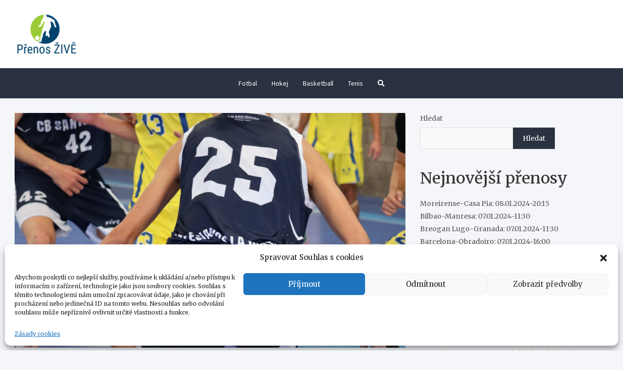

--- FILE ---
content_type: text/css
request_url: https://prenos-zive.cz/wp-content/themes/meta-news-pro/style.css?ver=6e0728ebb67d668afa587a54f804e703
body_size: 24351
content:
/*!
Theme Name: Meta News Pro
Theme URI: https://www.themehorse.com/themes/meta-news-pro
Author: Theme Horse
Author URI: https://www.themehorse.com/
Description: Meta News Pro is a Multi-Purpose Magazine/News WordPress Theme. Meta News Pro is specially designed for magazine sites (food, travel, fashion, music, health, sports, photography), news sites, shopping sites, personal/photo blog and many more. There are Front Page Template, Sidebar Page Layout, Top Bar, Header Image/Overlay/Advertisement, Social Profiles, Banner Slider and many more. Also supports popular plugins like WooCommerce, bbPress, Contact Form 7 and many more. It is also translation ready. Get free support at https://www.themehorse.com/support-forum/ and view beautiful demo sites at https://www.themehorse.com/demos/meta-news-pro
Version: 1.1.5
Requires PHP: 5.2
Tested up to: 6.0
License: GNU General Public License v3 or later
License URI: http://www.gnu.org/licenses/gpl-3.0.html
Text Domain: meta-news
Tags: blog, entertainment, news, two-columns, left-sidebar, right-sidebar, custom-background, custom-header, custom-logo, custom-menu, featured-image-header, featured-images, footer-widgets, post-formats, rtl-language-support, sticky-post, theme-options, threaded-comments, translation-ready

This theme, like WordPress, is licensed under the GPL.
Use it to make something cool, have fun, and share what you've learned with others.

Meta News Pro is based on Underscores https://underscores.me/, (C) 2012-2017 Automattic, Inc.
Underscores is distributed under the terms of the GNU GPL v2 or later.
*/

/*--------------------------------------------------------------
>>> TABLE OF CONTENTS:
----------------------------------------------------------------
# Reset
# Global
	## Accessibility
	## Alignments
	## Animation control/option
	## Blockquote
	## Breadcrumb
	## Buttons
	## Bootstrap Controls
	## Grid Options
	## Forms
	## Heading Tags
	## Images
	## Links
# Templates/Layouts
# Header
	## Info Bar
	## Site Branding
	## Social Profiles
	## Search Form
	## Navbar/Navigation
	## Top Stories
# Content
	## Post Format
	## Post Featured Image
	## Post Featured Content
	## Entry Header
	## Entry Title
	## Entry Meta
	## Entry Content
	## Galleries
	## Post/Image/Paging Navigation
	## Attachments
	## Comments
	## Pages
	## bbPress Support
	## Woo Commerce Support
	## JetPack Support
	## Gutenberg Support
# Hot News Bar
# Featured Section
# Plugin & Script Control
# Sidebars/Widget Area
# Widgets
	## Widget Archive
	## Widget Calendar
	## Widget Categories
	## Widget Meta
	## Widget Media Image
	## Widget Media Video
	## Widget Nav Menu
	## Widget Pages
	## Widget Recent Entries/Comments
	## Widget Tag Cloud
	## Widget Text
	## Meta News Widget Horizontal/Vertical Posts
	## Meta News Widget Recent Posts
	## Meta News Widget Card/Block Posts
	## Meta News Widget Double Column Posts
# Footer
# Media Queries
# Print
--------------------------------------------------------------*/

/*--------------------------------------------------------------
# Reset
--------------------------------------------------------------*/
::selection {
	background-color: #00236e;
	color: #fff;
}
::-moz-selection {
	background-color: #00236e;
	color: #fff;
}
ul,
ol {
	padding-left: 20px;
}

/*--------------------------------------------------------------
# Global
--------------------------------------------------------------*/
body,
input,
textarea,
select {
	font-family: 'Merriweather', serif;
	font-size: 14px;
	line-height: 1.6;
	word-wrap: break-word;
}
body {
	color: #555555;
	background-color: #f4f6f9;
}
body.overflow-hide {
	overflow: hidden;
}
.theme-color {
	color: #00236e;
}
.theme-bg-color {
	background-color: #00236e;
}
pre, pre code, code, caption {
	color: #555555;
}
hr {
	margin-top: 30px;
	margin-bottom: 30px;
}

/*--------------------------------------------------------------
## Accessibility
--------------------------------------------------------------*/
.assistive-text,
.screen-reader-text {
	position: absolute !important;
	clip: rect(1px 1px 1px 1px); /* IE6, IE7 */
	clip: rect(1px, 1px, 1px, 1px);
	height: 1px;
	overflow: hidden;
	width: 1px;
}

/*--------------------------------------------------------------
## Alignments
--------------------------------------------------------------*/
.alignleft {
	float: left;
	margin-top: 0.5em;
	margin-right: 20px;
}
.alignright {
	float: right;
	margin-top: 0.5em;
	margin-left: 20px;
}
.aligncenter {
	clear: both;
	margin-left: auto;
	margin-right: auto;
}
.alignnone {
	display: block;
}
.alignleft,
.alignright,
.aligncenter,
.alignnone {
	margin-bottom: 20px;
}
.alignwide,
.alignfull {
	margin-left: -30px;
	margin-right: -30px;
	width: auto;
}

/*--------------------------------------------------------------
## Animation control/option
--------------------------------------------------------------*/
.animated {
	-webkit-animation-duration: 1s;
	animation-duration: 1s;
	-webkit-animation-fill-mode: both;
	animation-fill-mode: both;
}
.animated.infinite {
	-webkit-animation-iteration-count: infinite;
	animation-iteration-count: infinite;
}
.animated.hinge {
	-webkit-animation-duration: 2s;
	animation-duration: 2s;
}
@-webkit-keyframes fadeIn {
	0% {
		opacity: 0;
	}
	100% {
		opacity: 1;
	}
}
@keyframes fadeIn {
	0% {
		opacity: 0;
	}
	100% {
		opacity: 1;
	}
}
.fadeIn {
	-webkit-animation-name: fadeIn;
	animation-name: fadeIn;
}
@-webkit-keyframes fadeOut {
	0% {
		opacity: 1;
	}

	100% {
		opacity: 0;
	}
}
@keyframes fadeOut {
	0% {
		opacity: 1;
	}
	100% {
		opacity: 0;
	}
}
.fadeOut {
	-webkit-animation-name: fadeOut;
	animation-name: fadeOut;
}

/*--------------------------------------------------------------
## Blockquote
--------------------------------------------------------------*/
blockquote {
	font-size: 17px;
	position: relative;
	padding-left: 35px;
	margin-bottom: 30px;
	color: #333333;
	font-weight: 700;
}
blockquote footer,
.blockquote-footer {
	font-size: 14px;
	font-weight: 400;
}
blockquote cite {
	font-size: 14px;
	font-weight: 700;
	font-style: normal;
}
blockquote:before {
	font-family: 'Font Awesome 5 Free';
	font-weight: 900;
	-webkit-font-smoothing: antialiased;
	-moz-osx-font-smoothing: grayscale;
	content: "\f10d";
	position: absolute;
	top: 0;
	left: 0;
	color: #555555;
	font-size: 24px;
	opacity: 0.4;
	-moz-opacity: 0.4;
	filter:alpha(opacity=40);
}

/*--------------------------------------------------------------
## Breadcrumb
--------------------------------------------------------------*/
#breadcrumb {
	border-bottom: 1px solid rgba(0,0,0,0.1);
	background-color: #ffffff;
	padding: 15px 0;
}
#breadcrumb .breadcrumb-trail .trail-items {
	margin: 0;
	padding: 0;
}
#breadcrumb ul li {
	list-style: none;
	display: inline-block;
}
#breadcrumb ul li:after {
	content: '/';
	margin: 0 4px;
}
#breadcrumb ul li:last-child:after {
	content: normal;
}

/*--------------------------------------------------------------
## Buttons
--------------------------------------------------------------*/
.btn,
.btn-theme {
	font-size: 14px;
	padding: 8px 15px;
}
.btn-sm {
	font-size: 12px;
	padding: 5px 15px;
}
.btn-lg {
	font-size: 18px;
	padding: 12px 30px;
}
.btn-rounded {
	border-radius: 30px;
	-webkit-border-radius: 30px;
	-moz-border-radius: 30px;
}
.btn:focus,
.btn.focus {
	outline: thin dotted;
	outline-offset: -1px;
	box-shadow: none;
	-webkit-box-shadow: none;
	-moz-box-shadow: none;
}
.btn:hover,
.btn:active {
	outline: none;
}
.btn-theme {
	background-color: #00236e;
	color: #ffffff;
	text-align: center;
	white-space: nowrap;
	vertical-align: middle;
	-webkit-user-select: none;
	-moz-user-select: none;
	-ms-user-select: none;
	user-select: none;
	border-radius: 4px;
	-webkit-border-radius: 4px;
	-moz-border-radius: 4px;
	transition: color .15s ease-in-out, background-color .15s ease-in-out, border-color .15s ease-in-out, box-shadow .15s ease-in-out;
	-webkit-transition: color .15s ease-in-out, background-color .15s ease-in-out, border-color .15s ease-in-out, box-shadow .15s ease-in-out;
	-moz-transition: color .15s ease-in-out, background-color .15s ease-in-out, border-color .15s ease-in-out, box-shadow .15s ease-in-out;
}
.btn-theme:hover {
	background-color: #454545;
	text-decoration: none;
	color: #ffffff;
}
.btn-outline-theme {
	border-color: #00236e;
	color: #00236e;
}
.btn-outline-theme:hover {
	background-color: #00236e;
	color: #ffffff;
}
.edit-link.btn-outline-theme:hover a {
	color: #ffffff;
	text-decoration: none;
}
.btn-icon-left .icon,
.btn-icon-left .fa {
	margin-right: 8px;
}
.btn-icon-right .icon,
.btn-icon-right .fa {
	margin-left: 8px;
}
.btn-read-more {
	display: inline-block;
	margin-bottom: 5px;
}
.btn-read-more,
.btn-read-more:hover {
	color: #950202;
	text-decoration: none;
}
.btn-read-more:hover {
	text-decoration: none;
	opacity: 0.8;
	-moz-opacity: 0.8;
	filter:alpha(opacity=80);
}
.btn-read-more .read-more-icon {
	width: 17px;
	margin-left: 5px;
	display: inline-block;
	transition: all ease-in-out 0.2s;
	-webkit-transition: all ease-in-out 0.2s;
	-moz-transition: all ease-in-out 0.2s;
}
.btn-read-more:hover .read-more-icon {
	margin-left: 10px;
}
.btn-read-more .read-more-icon svg {
	fill: #950202;
}

/* Back To Top */
.back-to-top {
	position: fixed;
	bottom: 70px;
	right: 30px;
	z-index: 10;
}
.back-to-top a {
	width: 40px;
	height: 40px;
	color: #fff;
	background-color: #00236e;
	-webkit-border-radius: 3px;
	-moz-border-radius: 3px;
	border-radius: 3px;
	display: -ms-flexbox;
	display: flex;
	-ms-flex-wrap: wrap;
	flex-wrap: wrap;
	-ms-flex-align: center;
	align-items: center;
	-ms-flex-pack: center;
	justify-content: center;
	-webkit-transition: all 0.5s ease-out;
	-moz-transition: all 0.5s ease-out;
	-ms-transition: all 0.5s ease-out;
	-o-transition: all 0.5s ease-out;
	transition: all 0.5s ease-out;
	opacity: 0.6;
	-moz-opacity: 0.6;
	filter:alpha(opacity=60);
}
.back-to-top a:hover,
.back-to-top a:focus {
	color: #fff;
	text-decoration: none;
	opacity: 1;
	-moz-opacity: 1;
	filter:alpha(opacity=100);
}
.back-to-top a:before {
	content: '\f106';
	font-family: 'Font Awesome 5 Free';
	font-weight: 900;
	-webkit-font-smoothing: antialiased;
	-moz-osx-font-smoothing: grayscale;
	font-size: 18px;
	line-height: 1;
}

/*--------------------------------------------------------------
## Bootstrap Controls
--------------------------------------------------------------*/
.carousel-fade .carousel-inner .carousel-item {
	transition-property: opacity;
	opacity: 0;
	-moz-opacity: 0;
	filter:alpha(opacity=0);
	left: 0;
	transform: translate3d(0, 0, 0);
}
.carousel-fade .carousel-inner .active {
	opacity: 1;
	-moz-opacity: 1;
	filter:alpha(opacity=100);
}
.carousel-fade .carousel-control {
	z-index: 2;
}
.embed-responsive {
	margin-bottom: 15px;
}

/*--------------------------------------------------------------
## Grid Options
--------------------------------------------------------------*/
.gutter-0,
.gutter-parent-0,
.gutter-parent-0 .row {
	margin-left: 0;
	margin-right: 0;
}
.gutter-parent-0 [class*="col-"] {
	padding-left: 0;
	padding-right: 0;
}
.gutter-0 > [class*="col-"] {
	padding-left: 0;
	padding-right: 0;
}
.gutter-2,
.gutter-parent-2,
.gutter-parent-2 .row {
	margin-left: -1px;
	margin-right: -1px;
}
.gutter-parent-2 [class*="col-"] {
	padding-left: 1px;
	padding-right: 1px;
}
.gutter-2 > [class*="col-"] {
	padding-left: 1px;
	padding-right: 1px;
}
.gutter-10,
.gutter-parent-10,
.gutter-parent-10 .row {
	margin-left: -5px;
	margin-right: -5px;
}
.gutter-parent-10 [class*="col-"] {
	padding-left: 5px;
	padding-right: 5px;
}
.gutter-10 > [class*="col-"] {
	padding-left: 5px;
	padding-right: 5px;
}
.gutter-14,
.gutter-parent-14,
.gutter-parent-14 .row {
	margin-left: -7px;
	margin-right: -7px;
}
.gutter-parent-14 [class*="col-"] {
	padding-left: 7px;
	padding-right: 7px;
}
.gutter-14 > [class*="col-"] {
	padding-left: 7px;
	padding-right: 7px;
}
.gutter-20,
.gutter-parent-20,
.gutter-parent-20 .row {
	margin-left: -10px;
	margin-right: -10px;
}
.gutter-parent-20 [class*="col-"] {
	padding-left: 10px;
	padding-right: 10px;
}
.gutter-20 > [class*="col-"] {
	padding-left: 10px;
	padding-right: 10px;
}
.gutter-40,
.gutter-parent-40,
.gutter-parent-40 .row {
	margin-left: -20px;
	margin-right: -20px;
}
.gutter-parent-40 [class*="col-"] {
	padding-left: 20px;
	padding-right: 20px;
}
.gutter-40 > [class*="col-"] {
	padding-left: 20px;
	padding-right: 20px;
}
.gutter-50,
.gutter-parent-50 {
	margin-left: -25px;
	margin-right: -25px;
}
.gutter-parent-50 [class*="col-"] {
	padding-left: 25px;
	padding-right: 25px;
}
.gutter-50 > [class*="col-"] {
	padding-left: 25px;
	padding-right: 25px;
}

/*--------------------------------------------------------------
## Forms
--------------------------------------------------------------*/
input[type="text"],
input[type="email"],
input[type="search"],
input[type="password"],
input[type="tel"],
input[type="url"],
input[type="date"],
input[type="number"],
input[type="reset"],
input[type="button"],
input[type="submit"],
textarea,
button {
	-moz-appearance: none;
	-webkit-appearance: none;
	appearance: none;
}
.form-control,
input,
textarea,
select {
	font-size: 14px;
	padding: 10px;
	width: 100%;
	height: auto;
	box-shadow: none;
	-webkit-box-shadow: none;
	-moz-box-shadow: none;
	color: #555555;
	border: 1px solid rgba(0, 0, 0, 0.1);
	background-color: #f9f9f9;
}
.form-control:focus,
input:focus,
textarea:focus,
select:focus  {
	box-shadow: none;
	-webkit-box-shadow: none;
	-moz-box-shadow: none;
	border-color: rgba(0, 0, 0, 0.3);
	background-color: #f9f9f9;
	outline: none;
}
.form-control::-webkit-input-placeholder { /* Chrome/Opera/Safari */
	color: #555555;
	opacity: 0.5;
	-moz-opacity: 0.5;
	filter:alpha(opacity=50);
}
.form-control::-moz-placeholder { /* Firefox 19+ */
	color: #555555;
	opacity: 0.5;
	-moz-opacity: 0.5;
	filter:alpha(opacity=50);
}
.form-control:-ms-input-placeholder { /* IE 10+ */
	color: #555555;
	opacity: 0.5;
	-moz-opacity: 0.5;
	filter:alpha(opacity=50);
}
.form-control:-moz-placeholder { /* Firefox 18- */
	color: #555555;
	opacity: 0.5;
	-moz-opacity: 0.5;
	filter:alpha(opacity=50);
}
input[type="reset"],
input[type="button"],
input[type="submit"] {
	width: auto;
}
input[type="reset"],
input[type="button"],
input[type="submit"],
button {
	border: none;
	border-radius: 4px;
	-webkit-border-radius: 4px;
	-moz-border-radius: 4px;
	padding: 10px 20px;
	background-color: #00236e;
	color: #ffffff;
}
input[type="reset"]:hover,
input[type="button"]:hover,
input[type="submit"]:hover,
button:hover {
	background-color: #454545;
	color: #ffffff;
}
input[type="reset"]:focus,
input[type="button"]:focus,
input[type="submit"]:focus,
button:focus {
	outline: thin dotted;
	outline-offset: -1px;
}
input[type="reset"]:hover,
input[type="button"]:hover,
input[type="submit"]:hover,
button:hover,
input[type="reset"]:active,
input[type="button"]:active,
input[type="submit"]:active,
button:active {
	outline: none;
	outline-offset: -1px;
}
input[type="radio"],
input[type="checkbox"],
input[type="file"] {
	width: inherit;
}
input[type="file"] {
	cursor: pointer;
}

/*--------------------------------------------------------------
## Heading Tags
--------------------------------------------------------------*/
.h1, .h2, .h3, .h4, .h5, .h6, h1, h2, h3, h4, h5, h6 {
	font-family: 'Merriweather', serif;
	line-height: 1.3;
	margin-bottom: 20px;
	color: #333333;
}

/*--------------------------------------------------------------
## Images
--------------------------------------------------------------*/
figure {
	margin: 0;
}
img {
	max-width: 100%;
	height: auto;
	vertical-align: top;
}
img.size-full,
img.size-large {
	max-width: 100%;
	height: auto;
}
.page-content img.wp-smiley,
.entry-content img.wp-smiley,
.comment-content img.wp-smiley {
	border: none;
	margin-bottom: 0;
	margin-top: 0;
	padding: 0;
}
img#wpstats {
	display: none;
}
.img-border {
	background-color: #fff;
	padding: 5px;
	border: 1px solid #ccc;
}

/* Caption */
.wp-caption {
	margin-bottom: 20px;
	max-width: 100%;
	text-align: center;
	display: inline-block;
}
.wp-caption a {
	position: relative;
}
.wp-caption .wp-caption-text,
.gallery-caption {
	font-style: italic;
}
.wp-caption .wp-caption-text {
	margin-bottom: 0;
	padding: 10px 0;
	border-bottom: 1px solid rgba(0, 0, 0, 0.1);
}
.wp-caption.aligncenter {
	display: block;
}

/*--------------------------------------------------------------
## Links
--------------------------------------------------------------*/
a,
a:hover {
	color: #00236e;
}
a:focus {
	outline: thin dotted;
	outline-offset: -1px;
}
a:hover,
a:active {
	outline: none;
}

/*--------------------------------------------------------------
# Templates/Layouts
--------------------------------------------------------------*/
/* Templates */
.container {
	max-width: 1340px;
	padding-left: 30px;
	padding-right: 30px;
}
.post-template-default .site-content .container,
.page-template-default:not(.woocommerce) .site-content .container {
	max-width: 1340px;
}
.page-template-default.page .site-main .page.type-page .entry-content p,
.page-template-default.page .site-main .hentry .entry-content p,
.post-template-default.single .site-main .post.type-post .entry-content p,
.post-template-default.single .site-main .hentry .entry-content p {
	font-size: 16px;
}
.site-content-row {
	position: relative;
}
.column-inner {
	padding-bottom: 1px;
}
.site-content-row .sticky-column-bottom {
	position: -webkit-sticky;
	position: sticky;
	bottom: 0;
	-ms-flex-item-align: end;
	align-self: flex-end;
}
.site-content-row .sticky-column-top {
	position: -webkit-sticky;
	position: sticky;
	top: 20px;
	-ms-flex-item-align: start;
	align-self: flex-start;
}

/* Narrow Layout */
.narrow-layout {
	background-color: #f1f1f1;
}
.narrow-layout .site {
	max-width: 1140px;
	margin: 0 auto;
}
.narrow-layout .container,
.narrow-layout .container-fluid {
	padding-left: 30px;
	padding-right: 30px;
}
.narrow-layout .site-footer {
	margin-bottom: 15px;
}

/*--------------------------------------------------------------
# Header
--------------------------------------------------------------*/
/* Header Image/Video */
.wp-custom-header {
	line-height: 0;
	position: relative;
	background-color: #000;
}
.wp-custom-header img,
.wp-custom-header iframe,
.wp-custom-header video {
	width: 100%;
}
@media (min-width: 900px) {
	.admin-bar .wp-custom-header iframe,
	.admin-bar .wp-custom-header video {
		height: calc(100vh - 32px);
	}
	.wp-custom-header iframe,
	.wp-custom-header video {
		height: 100vh;
	}
}
.wp-custom-header .wp-custom-header-video-button {
	background-color: rgba(0, 0, 0, 0.5);
	border: 1px solid rgba(255, 255, 255, 0.5);
	height: 35px;
	width: 35px;
	overflow: hidden;
	padding: 0;
	position: absolute;
	right: 20px;
	top: 70px;
	-ms-transition: all 0.3s ease-out;
	-moz-transition: all 0.3s ease-out;
	-webkit-transition: all 0.3s ease-out;
	-o-transition: all 0.3s ease-out;
	transition: all 0.3s ease-out;
}
.wp-custom-header .wp-custom-header-video-button:hover,
.wp-custom-header .wp-custom-header-video-button:focus {
	border-color: rgba(255, 255, 255, 0.8);
	background-color: rgba(0, 0, 0, 0.8);
}
.wp-custom-header-video-play,
.wp-custom-header-video-pause {
	font-size: 0;
	line-height: 0;
}
.wp-custom-header-video-play:before,
.wp-custom-header-video-pause:before {
	font-family: 'Font Awesome 5 Free';
	font-weight: 900;
	-webkit-font-smoothing: antialiased;
	-moz-osx-font-smoothing: grayscale;
	font-size: 14px;
	line-height: normal;
	color: rgba(255, 255, 255, 0.5);
	-ms-transition: all 0.3s ease-out;
	-moz-transition: all 0.3s ease-out;
	-webkit-transition: all 0.3s ease-out;
	-o-transition: all 0.3s ease-out;
	transition: all 0.3s ease-out;
}
.wp-custom-header-video-play:hover:before,
.wp-custom-header-video-pause:hover:before {
	color: rgba(255, 255, 255, 0.8);
}
.wp-custom-header-video-play:before {
	content: '\f04b';
}
.wp-custom-header-video-pause:before {
	content: '\f04c';
}

/*--------------------------------------------------------------
## Info Bar
--------------------------------------------------------------*/
.info-bar {
	position: relative;
	font-family: 'Source Sans Pro', sans-serif;
	font-size: 13px;
	background-color: #333333;
	color: #cccccc;
}
.info-bar .container {
	position: relative;
}
.info-bar .info-bar-wrap {
	position: relative;
}
.info-bar .infobar-links-menu-toggle,
.info-bar .infobar-social-profiles-toggle {
	display: none;
	color: #cccccc;
}
.info-bar ul {
	display: -ms-flexbox;
	display: flex;
	-ms-flex-wrap: wrap;
	flex-wrap: wrap;
	padding-left: 0;
	padding-top: 6px;
	padding-bottom: 6px;
	margin-left: -5px;
	margin-right: -5px;
	margin-bottom: 0;
}
.info-bar ul li {
	position: relative;
	list-style: none;
	padding: 2px 5px;
}
.info-bar .contact-section,
.info-bar .infobar-links,
.info-bar .social-profiles {
	-ms-flex-item-align: center;
	align-self: center;
}
.info-bar .infobar-links,
.info-bar .social-profiles {
	margin-right: 0;
	margin-left: auto;
	margin-bottom: 0;
}
.info-bar .social-profiles ul li a,
.info-bar .infobar-links ul li a {
	color: #cccccc;
}
.info-bar .infobar-links ul li a:hover,
.info-bar .infobar-links ul li a:focus,
.info-bar .infobar-links ul li.current-menu-item a {
	text-decoration: none;
	opacity: 0.8;
	-moz-opacity: 0.8;
	filter:alpha(opacity=80);
}
.info-bar .infobar-links li:after {
	content: "|";
	margin-left: 10px;
}
.info-bar .infobar-links li:last-child:after {
	display: none;
}
.info-bar .infobar-links ul {
	background-color: #333333;
	-ms-flex-pack: end;
	justify-content: flex-end;
}
.info-bar .social-profiles ul {
	padding-top: 0;
	padding-bottom: 0;
	margin-left: 0;
	margin-right: 0;
}
.info-bar .social-profiles ul li {
	padding: 0;
	-ms-flex-pack: end;
	justify-content: flex-end;
}
.info-bar .social-profiles ul li a {
	padding: 9px 8px;
}
.info-bar .date {
	min-width: 200px;
}

/*--------------------------------------------------------------
## Site Branding
--------------------------------------------------------------*/
.site-title {
	font-size: 32px;
	font-weight: 700;
	margin: 0;
}
.site-title a,
.site-title a:hover {
	color: #333;
	text-decoration: none;
}
.site-title a:hover {
	opacity: 0.9;
	-moz-opacity: 0.9;
	filter:alpha(opacity=90);
}
.site-description {
	font-family: 'Source Sans Pro', sans-serif;
	margin: 0;
	opacity: 0.8;
	-moz-opacity: 0.8;
	filter:alpha(opacity=80);
}

/*--------------------------------------------------------------
## Social Profiles
--------------------------------------------------------------*/
.social-profiles {
	margin-bottom: 20px;
}
.social-profiles ul {
	display: -ms-flexbox;
	display: flex;
	-ms-flex-wrap: wrap;
	flex-wrap: wrap;
	margin-bottom: 0;
	padding-left: 0;
}
.social-profiles ul li {
	list-style: none;
}
.social-profiles ul li a {
	padding: 8px;
	display: block;
	position: relative;
	text-align: center;
	transition: all ease-in-out 0.2s;
	-webkit-transition: all ease-in-out 0.2s;
	-moz-transition: all ease-in-out 0.2s;
}
.social-profiles ul li a:hover,
.social-profiles ul li a:focus {
	text-decoration: none;
	opacity: 0.8;
	-moz-opacity: 0.8;
	filter:alpha(opacity=80);
}
.social-profiles ul li a:focus {
	transition: all ease-in-out 0s;
	-webkit-transition: all ease-in-out 0s;
	-moz-transition: all ease-in-out 0s;
}

/*--------------------------------------------------------------
## Search Form
--------------------------------------------------------------*/
input.s {
	-webkit-border-radius: 0;
	-moz-border-radius: 0;
	-ms-border-radius: 0;
	border-radius: 0;
}
.search-toggle {
	font-family: 'Font Awesome 5 Free';
	font-weight: 900;
	-webkit-font-smoothing: antialiased;
	-moz-osx-font-smoothing: grayscale;
	cursor: pointer;
}
.search-toggle:before {
	content: '\f002';
}
.search-toggle.active:before {
	content: "\f00d";
}
.search-form {
	margin-bottom: 30px;
}
.search-form .form-control {
	border-right-width: 0;
}
.search-form .input-group-prepend {
	margin-right: 0;
}
.search-form .input-group-prepend .btn-theme {
	font-size: 0;
	height: 100%;
	padding-left: 15px;
	padding-right: 15px;
	min-height: 44px;
	border: none;
	display: -ms-flexbox;
	display: flex;
	-ms-flex-wrap: wrap;
	flex-wrap: wrap;
	-ms-flex-align: center;
	align-items: center;
	-ms-flex-pack: center;
	justify-content: center;
}
.search-form .input-group-prepend .btn-theme:before {
	font-family: 'Font Awesome 5 Free';
	font-weight: 900;
	-webkit-font-smoothing: antialiased;
	-moz-osx-font-smoothing: grayscale;
	content: '\f002';
	font-size: 14px;
	line-height: 1;
}
.search-block {
	position: absolute;
	background-color: #ffffff;
	z-index: 10000;
	right: 0;
	top: 100%;
	display: none;
	width: 350px;
	padding: 10px;
	box-shadow: 0 5px 10px rgba(0, 0, 0, 0.2);
	-webkit-box-shadow: 0 5px 10px rgba(0, 0, 0, 0.2);
	-moz-box-shadow: 0 5px 10px rgba(0, 0, 0, 0.2);
	-ms-box-shadow: 0 5px 10px rgba(0, 0, 0, 0.2);
}
.search-block .container {
	padding-left: 0;
	padding-right: 0;
	display: block;
}
.search-block .search-form {
	margin: 0;
}
.search-block .form-control {
	padding: 5px 10px;
	background-color: #fff;
}
.search-block .input-group-prepend .btn-theme {
	padding: 10px 20px;
	min-height: 40px;
}

/* Search Modal */
.modal-backdrop {
	background-color: #ffffff;
}
.modal-backdrop,
.modal-backdrop.show {
	opacity: 0.97;
	-moz-opacity: 0.97;
	filter:alpha(opacity=97);
}
#search-modal.modal .modal-dialog {
	display: -ms-flexbox;
	display: flex;
	-ms-flex-wrap: wrap;
	flex-wrap: wrap;
	max-width: 700px;
	min-height: 100vh;
	margin-top: 0;
	margin-bottom: 0;
	padding: 20px;
	align-items: center;
}
#search-modal.modal .modal-content {
	border: none;
	background-color: transparent;
}
#search-modal.modal .modal-body {
	padding: 8px 15px;
}
#search-modal.modal .modal-header {
	border-bottom: none;
	position: inherit;
}
#search-modal.modal button.close {
	position: absolute;
	top: 50px;
	right: 50px;
	font-size: 20px;
	height: 20px;
	width: 20px;
}
#search-modal.modal button.close:hover {
	background-color: transparent;
}
#search-modal.modal button.close svg {
	fill: #000000;
}
#search-modal.modal .search-form {
	margin-bottom: 0;
	padding: 10px 50px;
	position: relative;
	transition: all ease-in-out 0.5s;
	-webkit-transition: all ease-in-out 0.5s;
	-moz-transition: all ease-in-out 0.5s;
}
#search-modal.modal .search-form:after {
	content: "";
	position: absolute;
	bottom: 0;
	left: 50%;
	width: 0;
	transform: translateX(-50%);
	-webkit-transform: translateX(-50%);
	-moz-transform: translateX(-50%);
	height: 2px;
	background-color: #00236e;
	transition: all ease-in-out 0.5s;
	-webkit-transition: all ease-in-out 0.5s;
	-moz-transition: all ease-in-out 0.5s;
}
#search-modal.modal.show .search-form {
	padding-left: 10px;
	padding-right: 10px;
}
#search-modal.modal.show .search-form:after {
	width: 100%;
}
#search-modal.modal .search-form .form-control {
	background-color: transparent;
	border: 1px dotted transparent;
}
#search-modal.modal .search-form .form-control:focus {
	border-color: #555555;
}
#search-modal.modal .search-form .btn-theme {
	background-color: transparent;
	color: #555555;
	padding-left: 15px;
	padding-right: 15px;
	opacity: 0.6;
	-moz-opacity: 0.6;
	filter:alpha(opacity=60);
}
#search-modal.modal .search-form .btn-theme:hover {
	opacity: 1;
	-moz-opacity: 1;
	filter:alpha(opacity=100);
}
#search-modal.modal .search-form .form-control,
#search-modal.modal .search-form .input-group-prepend .btn-theme:before {
	font-size: 18px;
}

/*--------------------------------------------------------------
## Navbar/Navigation
--------------------------------------------------------------*/
.sticky-header {
	background-color: #ffffff;
	position: fixed;
	top: 0;
	width: 100%;
	z-index: 1000;
	border-bottom: 1px solid #eeeeee;
}
#sticky-navigation-bar-sticky-wrapper.sticky-wrapper {
	height: auto !important;
}
#sticky-navigation-bar-sticky-wrapper.sticky-wrapper:not(.is-sticky) {
	padding-top: 0 !important;
}
.is-sticky .navbar {
	position: fixed;
	top: 0;
	right: 0;
	left: 0;
	z-index: 999;
	width: 100% !important;
}
.navbar-head {
	background-color: #ffffff;
	padding-top: 20px;
	padding-bottom: 20px;
	background-size: cover;
	background-position: center center;
	background-repeat: no-repeat;
	position: relative;
}
.navbar-head.header-overlay-dark:before,
.navbar-head.header-overlay-light:before {
	content: "";
	position: absolute;
	top: 0;
	bottom: 0;
	left: 0;
	width: 100%;
}
.navbar-head.header-overlay-dark:before {
	background-image: linear-gradient(to right, rgba(0, 0, 0, 0.8), rgba(0, 0, 0, 0.2));
}
.navbar-head.header-overlay-light:before {
	background-image: linear-gradient(to right, rgba(255, 255, 255, 0.8), rgba(255, 255, 255, 0.2));
}
.navbar-head-inner {
	position: relative;
	display: -ms-flexbox;
	display: flex;
	-ms-flex-wrap: wrap;
	flex-wrap: wrap;
	-ms-flex-align: center;
	align-items: center;
	-ms-flex-pack: justify;
	justify-content: space-between;
	margin-left: -15px;
	margin-right: -15px;
}
.navbar-head-inner .site-branding,
.navbar-head-inner .navbar-ad-section {
	padding: 10px 15px;
}
.navbar-ad-section {
	display: -ms-flexbox;
	display: flex;
	-ms-flex-pack: end;
	justify-content: flex-end;
	-ms-flex-preferred-size: 0;
	flex-basis: 0;
	-ms-flex-positive: 1;
	flex-grow: 1;
	max-width: 100%;
}
.navbar-ad-section .navbar-ad {
	display: block;
}
.site-branding .custom-logo-link {
	display: -ms-flexbox;
	display: flex;
}
.site-branding .custom-logo-link + .site-title-wrap {
	padding-top: 8px;
}
.site-branding.brand-inline .custom-logo-link + .site-title-wrap {
	padding-top: 0;
}
.site-branding.brand-inline {
	display: -ms-flexbox;
	display: flex;
	-ms-flex-wrap: wrap;
	flex-wrap: wrap;
	-ms-flex-align: center;
	align-items: center;
	margin-left: -5px;
	margin-right: -5px;
}
.site-branding.brand-inline .custom-logo-link,
.site-branding.brand-inline .site-title-wrap {
	padding-left: 5px;
	padding-right: 5px;
}
.site-branding.brand-inline .site-title-wrap {
	-ms-flex-preferred-size: 0;
	flex-basis: 0;
	-ms-flex-positive: 1;
	flex-grow: 1;
	max-width: 100%;
}
.navbar-widget-area {
	max-width: 758px;
	padding-left: 15px;
	padding-right: 15px;
}
.navbar-widget-area .widget {
	padding: 10px 0;
	margin-bottom: 0;
}
.navbar-head.navbar-bg-set .navbar-widget-area .widget-title,
.navbar-head.navbar-bg-set.header-overlay-dark .navbar-widget-area .widget-title {
	color: #ffffff;
}
.navbar-head.navbar-bg-set.header-overlay-light .navbar-widget-area .widget-title {
	color: #333333;
}
/* ----- Navbar Head Center ---- */
.navbar-head-center.navbar-head.header-overlay-dark:before {
	background-image: linear-gradient(to right, rgba(0, 0, 0, 0.6), rgba(0, 0, 0, 0.6));
}
.navbar-head-center.navbar-head.header-overlay-light:before {
	background-image: linear-gradient(to right, rgba(255, 255, 255, 0.6), rgba(255, 255, 255, 0.6));
}
.navbar-head-center .navbar-head-inner {
	-ms-flex-direction: column;
	flex-direction: column;
}

.navbar-head-inner .site-branding,
.navbar-inline .navbar-inline-head-inner {
	max-width: 500px;
}

.navbar {
	padding: 0;
	background-color: #00236e;
}
.navbar .container {
	display: block;
}
.navbar-inline .navbar-inline-row {
	position: relative;
	display: -ms-flexbox;
	display: flex;
	-ms-flex-wrap: wrap;
	flex-wrap: wrap;
	-ms-flex-align: center;
	align-items: center;
	-ms-flex-pack: justify;
	justify-content: space-between;
	margin-left: -15px;
	margin-right: -15px;
}
.navbar-inline .navbar-inline-head-inner {
	padding-left: 15px;
	padding-right: 15px;
}
.navbar-inline .navbar-inner {
	padding-left: 15px;
	padding-right: 15px;
	width: auto;
}
@media (min-width: 992px) {
	.container .container {
		padding-left: 0;
		padding-right: 0;
		width: auto;
		max-width: none;
	}
}
.navbar-inline .site-branding {
	padding-top: 10px;
	padding-bottom: 10px;
}
.navbar-inline .navbar-brand-wrap .site-title {
	font-weight: 400;
}
.navbar-toggler {
	border: none;
	padding: 10px 15px;
	border-radius: 0;
	-webkit-border-radius: 0;
	-moz-border-radius: 0;
}
.navbar .navbar-toggler {
	color: #ffffff;
}
.navbar-toggler:hover,
.site-header.toggled-on .navbar-toggler,
[aria-expanded="true"].navbar-toggler {
	background-color: rgba(0, 0, 0, 0.3);
}
.navigation-light .navbar-toggler:hover,
.navigation-light .site-header.toggled-on .navbar-toggler,
.navigation-light [aria-expanded="true"].navbar-toggler {
	background-color: rgba(255, 255, 255, 0.2);
}
.navbar-toggler:before {
	display: block;
	font-size: 24px;
	content: '\f0c9';
	font-family: 'Font Awesome 5 Free';
	font-weight: 900;
	-webkit-font-smoothing: antialiased;
	-moz-osx-font-smoothing: grayscale;
}
.navigation-icons-wrap {
	display: -ms-flexbox;
	display: flex;
	-ms-flex-wrap: wrap;
	flex-wrap: wrap;
	-ms-flex-pack: justify;
	justify-content: space-between;
}
.navigation-icons-wrap {
	display: none;
	width: 100%;
}
.navbar-inner {
	width: 100%;
}
.navigation-wrap {
	position: relative;
	display: -ms-flexbox;
	display: flex;
	-ms-flex-align: start;
	align-items: flex-start;
	-ms-flex-wrap: wrap;
	flex-wrap: wrap;
	-ms-flex-pack: justify;
	justify-content: space-between;
}
.navbar-main {
	-ms-flex-preferred-size: 0;
	flex-basis: 0;
	-ms-flex-positive: 1;
	flex-grow: 1;
	max-width: 100%;
}
.navbar-right {
	font-size: 14px;
	display: -ms-flexbox;
	display: flex;
	-ms-flex-wrap: wrap;
	flex-wrap: wrap;
	-ms-flex-align: center;
	align-items: center;
}
.navbar-element-item {
	display: -ms-flexbox;
	display: flex;
}
.navbar .main-navigation .navbar-nav {
	-ms-flex-wrap: wrap;
	flex-wrap: wrap;
	-ms-flex-direction: row;
	flex-direction: row;
}

.navbar.navbar-center .navbar-main {
	-ms-flex: 0 0 auto;
	flex: 0 0 auto;
	width: auto;
}
.navbar.navbar-center .navigation-wrap,
.navbar.navbar-center .main-navigation .navbar-nav {
	-ms-flex-pack: center;
	justify-content: center;
}
.collapse,
.collapse:not(.show) {
	display: -ms-flexbox;
	display: flex;
}
.navbar .main-navigation ul {
	padding-left: 0;
}
.main-navigation li {
	font-family: 'Source Sans Pro', sans-serif;
	position: relative;
	list-style: none;
}
.main-navigation a {
	font-size: 14px;
	color: #ffffff;
	display: block;
	padding: 20px 15px;
	position: relative;
}
.main-navigation a:hover {
	text-decoration: none;
}
.main-navigation li:hover > a,
.main-navigation li:focus > a,
.main-navigation li:focus-within > a,
.main-navigation li.current_page_item > a,
.main-navigation li.current_page_ancestor > a,
.main-navigation li.current-menu-item > a,
.main-navigation li.current-menu-ancestor > a {
	color: #ffffff;
	background-color: rgba(0, 0, 0, 0.3);
}
.navigation-light .main-navigation li:hover > a,
.navigation-light .main-navigation li:focus > a,
.navigation-light .main-navigation li:focus-within > a,
.navigation-light .main-navigation li.current_page_item > a,
.navigation-light .main-navigation li.current_page_ancestor > a,
.navigation-light .main-navigation li.current-menu-item > a,
.navigation-light .main-navigation li.current-menu-ancestor > a {
	background-color: rgba(255, 255, 255, 0.2);
}

/* Dropdown */
.main-navigation li ul {
	position: absolute;
	top: 100%;
	left: -10000px;
	z-index: 999;
	background-color: #ffffff;
	border: 1px solid rgba(0, 0, 0, 0.1);
	box-shadow: 0 5px 20px -5px rgba(0, 0, 0, 0.2);
	-webkit-box-shadow: 0 5px 20px -5px rgba(0, 0, 0, 0.2);
	-moz-box-shadow: 0 5px 20px -5px rgba(0, 0, 0, 0.2);
	width: max-content;
	min-width: 200px;
	max-width: 330px;
	visibility: hidden;
}
.main-navigation li:hover > ul,
.main-navigation li:focus > ul,
.main-navigation li:focus-within > ul {
	visibility: visible;
	left: 0;
}
.main-navigation li li:hover > ul,
.main-navigation li li:focus > ul,
.main-navigation li li:focus-within > ul {
	left: 100%;
	top: -1px;
}
.main-navigation li ul a {
	color: #555555;
	padding: 8px 12px;
	text-transform: inherit;
}
.main-navigation li ul li:hover > a,
.main-navigation li ul li:focus > a,
.main-navigation li ul li:focus-within > a,
.main-navigation li ul li.current-menu-item > a,
.main-navigation li ul li.current-menu-ancestor > a,
.main-navigation li ul li.current_page_item > a,
.main-navigation li ul li.current_page_ancestor > a {
	background-color: rgba(0, 0, 0, 0.05);
	color: #1e5087;
}
.navigation-light .main-navigation li ul li:hover > a,
.navigation-light .main-navigation li ul li:focus > a,
.navigation-light .main-navigation li ul li:focus-within > a,
.navigation-light .main-navigation li ul li.current-menu-item > a,
.navigation-light .main-navigation li ul li.current-menu-ancestor > a,
.navigation-light .main-navigation ul li li.current_page_item > a,
.navigation-light .main-navigation li ul li.current_page_ancestor > a {
	background-color: rgba(0, 0, 0, 0.05);
}
.main-navigation li.menu-item-has-children > a,
.main-navigation li.page_item_has_children > a {
	padding-right: 30px;
}
.main-navigation li ul li.menu-item-has-children > a,
.main-navigation li ul li.page_item_has_children > a {
	padding-right: 18px
}
.main-navigation li.menu-item-has-children > a:after,
.main-navigation li.page_item_has_children > a:after {
	content: "\f107";
	font-family: 'Font Awesome 5 Free';
	font-weight: 900;
	-webkit-font-smoothing: antialiased;
	-moz-osx-font-smoothing: grayscale;
	position: absolute;
	top: 50%;
	right: 15px;
	line-height: 1;
	display: block;
	transform: translateY(-50%);
	-webkit-transform: translateY(-50%);
	-moz-transform: translateY(-50%);
	color: #ffffff;
}
.main-navigation li ul li.menu-item-has-children > a:after,
.main-navigation li ul li.page_item_has_children > a:after {
	content: "\f105";
	right: 7px;
	color: #555555;
}
/* Navigation Uppercase */
.main-navigation.nav-uppercase > ul > li > a,
.main-navigation.nav-uppercase > .menu > ul > li > a {
	text-transform: uppercase;
}
/* Navigation Dropdown Toggle */
.main-navigation .dropdown-parent .dropdown-toggle {
	width: 40px;
	height: 100%;
	color: #555555;
	position: absolute;
	top: 0;
	right: 0;
	font-size: 18px;
	text-align: center;
	display: none;
}
.main-navigation .dropdown-parent .dropdown-toggle:after {
	display: none;
}
.main-navigation .dropdown-parent .dropdown-toggle:hover {
	cursor: pointer;
}
.main-navigation .dropdown-parent .dropdown-toggle .dropdown-icon {
	position: absolute;
	top: 0;
	left: 0;
	right: 0;
	bottom: 0;
	display: -ms-flexbox;
	display: flex;
	-ms-flex-wrap: wrap;
	flex-wrap: wrap;
	-ms-flex-align: center;
	align-items: center;
	-ms-flex-pack: center;
	justify-content: center;
	transition: all ease-in-out 0.2s;
	-webkit-transition: all ease-in-out 0.2s;
	-moz-transition: all ease-in-out 0.2s;
}
.main-navigation .dropdown-parent .dropdown-toggle .dropdown-icon:after {
	content: "\f105";
	font-family: 'Font Awesome 5 Free';
	font-weight: 900;
	-webkit-font-smoothing: antialiased;
	-moz-osx-font-smoothing: grayscale;
	border: none;
}
.main-navigation .dropdown-parent .dropdown-toggle.toggle-on .dropdown-icon {
	transform: rotate(90deg);
	-webkit-transform: rotate(90deg);
	-moz-transform: rotate(90deg);
}
.search-toggle  {
	color: #ffffff;
	padding: 20px 15px;
	min-width: 45px;
	text-align: center;
}
.search-toggle.active,
.search-toggle:hover,
.search-toggle:focus {
	color: #ffffff;
	text-decoration: none;
	box-shadow: none;
	-webkit-box-shadow: none;
	-moz-box-shadow: none;
	background-color: rgba(0, 0, 0, 0.3);
}
.navigation-light .search-toggle.active,
.navigation-light .search-toggle:hover,
.navigation-light .search-toggle:focus {
	background-color: rgba(255, 255, 255, 0.2);
}
.search-modal-toggle {
	display: -ms-flexbox;
	display: flex;
	padding: 20px 15px;
}
.search-modal-toggle,
.search-modal-toggle:hover {
	color: #ffffff;
}
.search-modal-toggle:hover,
.search-modal-toggle:focus {
	background-color: rgba(0, 0, 0, 0.3);
	text-decoration: none;
}
.search-modal-toggle i {
	line-height: 1.6;
}

/*--------------------------------------------------------------
## Top Stories
--------------------------------------------------------------*/
.top-stories-bar {
	background-color: #ffffff;
	position: relative;
	overflow: hidden;
	box-shadow: 0 1px 0 rgba(0, 0, 0, 0.07);
	-webkit-box-shadow: 0 1px 0 rgba(0, 0, 0, 0.07);
	-moz-box-shadow: 0 1px 0 rgba(0, 0, 0, 0.07);
}
.top-stories-bar .top-stories-inner {
	position: relative;
}
.top-stories-bar .top-stories-label {
	color: #ffffff;
	background-color: #950202;
	position: relative;
	z-index: 2;
	height: 100%;
	display: -ms-flexbox;
	display: flex;
	-ms-flex-wrap: wrap;
	flex-wrap: wrap;
	-ms-flex-pack: center;
	justify-content: center;
	-ms-flex-align: center;
	align-items: center;
	-ms-flex: 0 0 auto;
	flex: 0 0 auto;
	width: auto;
	max-width: 100%;
	padding: 10px 15px;
}
.top-stories-bar .top-stories-label .flash-icon {
	position: relative;
	z-index: 1;
	height: 8px;
	width: 8px;
	margin: 10px 12px 10px 0px;
	border-radius: 50%;
	-webkit-border-radius: 50%;
	-moz-border-radius: 50%;
	background-color: #ffffff;
}
.top-stories-bar .top-stories-label .flash-icon:before,
.top-stories-bar .top-stories-label .flash-icon:after {
	content: "";
	position: absolute;
	height: 8px;
	width: 8px;
	border-radius: 50%;
	-webkit-border-radius: 50%;
	-moz-border-radius: 50%;
	border-style: solid;
	border-width: 1px;
	border-color: #ffffff;
	top: 50%;
	margin-top: -4px;
	left: 50%;
	margin-left: -4px;
}
.top-stories-bar .top-stories-label .flash-icon:before {
	animation-name: blink-a;
	animation-duration: 2s;
	animation-iteration-count: infinite;
}
.top-stories-bar .top-stories-label .flash-icon:after {
	animation-name: blink-b;
	animation-duration: 2s;
	animation-delay: 1s;
	animation-iteration-count: infinite;
}
@keyframes blink-a {
	0%   {transform: scale(1, 1);}
	100%  {transform: scale(3, 3); opacity: 0;}
}
@keyframes blink-b {
	0%   {transform: scale(1, 1);}
	100%  {transform: scale(3, 3); opacity: 0;}
}
.top-stories-bar .top-stories-label .label-txt {
	font-family: 'Source Sans Pro', sans-serif;
	font-size: 15px;
	font-weight: 700;
	position: relative;
	z-index: 1;
}
.top-stories-bar .row {
	margin-left: 0;
	margin-right: 0;
}
.top-stories-bar .top-stories-label-wrap,
.top-stories-bar .top-stories-lists {
	padding-left: 0;
	padding-right: 0;
}
.top-stories-bar .top-stories-lists {
	position: relative;
	overflow: hidden;
}
.top-stories-bar .top-stories-label-wrap + .top-stories-lists {
	margin-left: -15px;
}
.top-stories-bar .top-stories-item {
	display: -ms-flexbox;
	display: flex;
	-ms-flex-align: center;
	align-items: center;
	min-height: 100%;
	padding-left: 20px;
	padding-right: 20px;
}
.top-stories-bar .top-stories-item .top-stories-img-bx {
	-webkit-box-flex: 0;
	-ms-flex: 0 0 auto;
	flex: 0 0 auto;
	max-width: none;
	padding-top: 5px;
	padding-bottom: 5px;
}
.top-stories-bar .top-stories-item .top-stories-cnt-bx {
	-ms-flex-preferred-size: 0;
	flex-basis: 0;
	-ms-flex-positive: 1;
	flex-grow: 1;
	max-width: 100%;
	-ms-flex-wrap: wrap;
	flex-wrap: wrap;
	padding-top: 15px;
	padding-bottom: 15px;
}
.top-stories-bar .post-img-wrap {
	width: 35px;
	border-radius: 4px;
	-webkit-border-radius: 4px;
	-moz-border-radius: 4px;
	margin-right: 10px;
}
.top-stories-bar .post-img-wrap:before {
	content: "";
	padding-top: 100%;
	display: block;
}
.top-stories-bar .entry-meta,
.top-stories-bar .entry-title {
	-ms-flex: 0 0 100%;
	flex: 0 0 100%;
	width: 100%;
	max-width: 100%;
}
.top-stories-bar .entry-meta,
.top-stories-bar .entry-title,
.top-stories-bar .entry-title a {
	color: #333333;
}
.top-stories-bar .entry-title a:hover,
.top-stories-bar .entry-title a:focus {
	color: #00236e;
}
.top-stories-bar .entry-meta {
	margin-bottom: 5px;
}
.top-stories-bar .entry-title {
	font-size: 14px;
	font-weight: 700;
	margin-bottom: 0;
}
/* Style Marquee */
.top-stories-bar.style-marquee .marquee {
	display: -ms-flexbox;
	display: flex;
	-ms-flex-align: center;
	align-items: center;
	min-height: 100%;
	width: 100%;
	overflow: hidden;
}
.top-stories-bar.style-marquee .js-marquee-wrapper,
.top-stories-bar.style-marquee .js-marquee {
	display: -ms-flexbox;
	display: flex;
}
.top-stories-bar.style-marquee .top-stories-lists:before,
.top-stories-bar.style-marquee .top-stories-lists:after {
	content: "";
	position: absolute;
	top: 0;
	bottom: 0;
	width: 80px;
	z-index: 1;
}
.top-stories-bar.style-marquee .top-stories-lists:before {
	left: 0;
	background-image: linear-gradient(to left, rgba(255, 255, 255, 0), #ffffff);
}
.top-stories-bar.style-marquee .top-stories-lists:after {
	right: 0;
	background-image: linear-gradient(to right, rgba(255, 255, 255, 0), #ffffff);
}
.top-stories-bar.style-marquee .top-stories-label-wrap + .top-stories-lists:before {
	display: none;
}
.top-stories-bar.style-marquee .entry-title {
	white-space: nowrap;
}

/* Multi Column Carousel */
.top-stories-bar.style-multi-col .top-stories-label {
	padding-top: 0;
	padding-bottom: 0;
}
.top-stories-bar.style-multi-col .top-stories-label .label-txt {
	font-size: calc(15px - 2px);
	font-weight: 400;
}
.top-stories-bar.style-multi-col .top-stories-label-wrap + .top-stories-lists {
	margin-left: 0;
}
.top-stories-bar.style-multi-col .top-stories-lists {
	overflow: inherit;
	padding-top: 15px;
	padding-bottom: 15px;
}
.top-stories-bar.style-multi-col .top-stories-item .top-stories-img-bx,
.top-stories-bar.style-multi-col .top-stories-item .top-stories-cnt-bx {
	padding: 0;
}
.top-stories-bar.style-multi-col .entry-title {
	font-size: 15px;
	display: -webkit-box;
	-webkit-line-clamp: 2;
	-webkit-box-orient: vertical;
	overflow: hidden;
	text-overflow: ellipsis;
}
.top-stories-bar.style-multi-col .owl-item {
	padding-top: 5px;
	padding-bottom: 5px;
}
.top-stories-bar.style-multi-col .top-stories-item {
	position: relative;
	padding-left: 0;
	padding-right: 15px;
}
.top-stories-bar.style-multi-col.multi-col-default .top-stories-item,
.top-stories-bar.style-multi-col.multi-col-default-full-width .top-stories-item {
	-ms-flex-align: start;
	align-items: flex-start;
}
.top-stories-bar.style-multi-col .top-stories-item:before {
	content: "";
	position: absolute;
	top: 0;
	right: -1px;
	bottom: 0;
	width: 1px;
	background-color: rgba(0, 0, 0, 0.1);
}
.top-stories-bar.style-multi-col .post-img-wrap {
	width: 70px;
	border-radius: 8px;
	-webkit-border-radius: 8px;
	-moz-border-radius: 8px;
}
.top-stories-bar.style-multi-col.multi-col-default-fullwidth .owl-item,
.top-stories-bar.style-multi-col.multi-col-thumbnail-fullwidth .owl-item {
	padding-left: 15px;
}

/* Label Fluid */
.top-stories-bar.label-fluid .top-stories-label-wrap:before {
	content: "";
	position: absolute;
	top: 0;
	bottom: 0;
	right: 50%;
	width: 10000px;
	background-color: #950202;
}
.top-stories-bar.label-fluid .container .top-stories-label {
	padding-left: 0;
}
.top-stories-bar.label-fluid .container .top-stories-label-wrap .flash-icon {
	margin-left: 10px;
}

/* Top Stories Label Style */
/* top-stories-label-2 */
.top-stories-label.top-stories-label-2 {
	border-radius: 6px;
	-webkit-border-radius: 6px;
	-moz-border-radius: 6px;
}
/* top-stories-label-3 */
.top-stories-label.top-stories-label-3 {
	padding-right: 8px;
}
.top-stories-label.top-stories-label-3:after {
	content: "";
	position: absolute;
	top: 0;
	left: calc(100% - 13px);
	bottom: 0;
	width: 26px;
	background-color: #950202;
	transform: skew(20deg);
	-webkit-transform: skew(20deg);
	-moz-transform: skew(20deg);
	-ms-transform: skew(20deg);
}

/* top-stories-label-4 and 5 */
.top-stories-label.top-stories-label-4:after,
.top-stories-label.top-stories-label-5:after {
	content: "";
	position: absolute;
	top: 50%;
	left: 100%;
	border-style: solid;
	border-color: transparent transparent transparent #950202;
	border-width: 7px 0 7px 8px;
	transform: translateY(-50%);
	-webkit-transform: translateY(-50%);
	-moz-transform: translateY(-50%);
}
/* top-stories-label-5 */
.top-stories-label.top-stories-label-5 {
	border-radius: 6px;
	-webkit-border-radius: 6px;
	-moz-border-radius: 6px;
}

/* top-stories-label-6 */
.top-stories-label.top-stories-label-6 {
	padding-right: 10px;
}
.top-stories-label.top-stories-label-6:after,
.top-stories-label.top-stories-label-6:before {
	content: "";
	position: absolute;
	left: calc(100% - 10px);
	height: 50%;
	width: 20px;
	background-color: #950202;
}
.top-stories-label.top-stories-label-6:after {
	top: 0;
	transform: skew(40deg);
	-webkit-transform: skew(40deg);
	-moz-transform: skew(40deg);
	-ms-transform: skew(40deg);
}
.top-stories-label.top-stories-label-6:before {
	bottom: 0;
	transform: skew(-40deg);
	-webkit-transform: skew(-40deg);
	-moz-transform: skew(-40deg);
	-ms-transform: skew(-40deg);
}
/* top-stories-label-7 */
.top-stories-label.top-stories-label-7 {
	padding-right: 20px;
	border-top-right-radius: 50px;
	-webkit-border-top-right-radius: 50px;
	-moz-border-top-right-radius: 50px;
	border-bottom-right-radius: 50px;
	-webkit-border-bottom-right-radius: 50px;
	-moz-border-bottom-right-radius: 50px;
}
/* top-stories-label-8 */
.top-stories-label.top-stories-label-8 {
	padding-right: 20px;
	padding-left: 20px;
	border-radius: 50px;
	-webkit-border-radius: 50px;
	-moz-border-radius: 50px;
}

/*--------------------------------------------------------------
# Content
--------------------------------------------------------------*/
.site-content {
	padding-top: 30px;
}
.post,
.hentry,
.product.type-product,
.type-attachment {
	margin-bottom: 30px;
}
.post-col {
	margin-bottom: 30px;
}
.post-col .post,
.post-col .hentry,
.post-col .page,
.site-main .post-col .page,
.post-col .product {
	padding: 0;
	margin-bottom: 0;
}
.post-col .post .entry-content p,
.post-col .hentry .entry-content p,
.post-col .page .entry-content p,
.site-main .post-col .page .entry-content p {
	margin-bottom: 10px;
}

/*--------------------------------------------------------------
## Post Format
--------------------------------------------------------------*/
.format-quote blockquote:before {
	color: #00236e;
	opacity: 1;
	-moz-opacity: 1;
	filter:alpha(opacity=100);
}

.format-audio .post-img-wrap:after,
.format-image .post-img-wrap:after,
.format-video .post-img-wrap:after {
	font-family: 'Font Awesome 5 Free';
	font-weight: 900;
	-webkit-font-smoothing: antialiased;
	-moz-osx-font-smoothing: grayscale;
	position: absolute;
	top: 8px;
	left: 8px;
	font-size: 15px;
	line-height: 1;
	color: #ffffff;
	text-shadow: 0 -1px 3px rgba(0, 0, 0, 0.07), 1px 0 3px rgba(0, 0, 0, 0.07), 1px 1px 3px rgba(0, 0, 0, 0.07), 0 1px 3px rgba(0, 0, 0, 0.07), -1px 1px 3px rgba(0, 0, 0, 0.07), -1px 0 3px rgba(0, 0, 0, 0.07), -1px -1px 3px rgba(0, 0, 0, 0.07);
}
.format-audio .post-img-wrap:after {
	content: "\f028";
}
.format-image .post-img-wrap:after {
	content: "\f03e";
}
.format-video .post-img-wrap:after {
	content: "\f03d";
}

.format-audio .post-content:after,
.format-image .post-content:after,
.format-video .post-content:after,
.format-audio .entry-header:after,
.format-image .entry-header:after,
.format-video .entry-header:after {
	font-family: 'Font Awesome 5 Free';
	font-weight: 900;
	-webkit-font-smoothing: antialiased;
	-moz-osx-font-smoothing: grayscale;
	position: absolute;
	top: 0;
	right: 0;
	font-size: 13px;
	line-height: 1;
	color: #00236e;
}
.format-audio .post-content:after,
.format-audio .entry-header:after {
	content: "\f028";
}
.format-image .post-content:after,
.format-image .entry-header:after {
	content: "\f03e";
}
.format-video .post-content:after,
.format-video .entry-header:after {
	content: "\f03d";
}
.format-audio .post-img-wrap + .post-content:after,
.format-image .post-img-wrap + .post-content:after,
.format-video .post-img-wrap + .post-content:after,
.format-audio .post-img-wrap + .entry-header:after,
.format-image .post-img-wrap + .entry-header:after,
.format-video .post-img-wrap + .entry-header:after {
	display: none;
}

.format-audio .post-content .category-meta,
.format-audio .post-content .entry-title,
.format-image .post-content .category-meta,
.format-image .post-content .entry-title,
.format-video .post-content .category-meta,
.format-video .post-content .entry-title,
.format-audio .entry-header .category-meta,
.format-audio .entry-header .entry-title,
.format-image .entry-header .category-meta,
.format-image .entry-header .entry-title,
.format-video .entry-header .category-meta,
.format-video .entry-header .entry-title {
	padding-right: 20px;
}
.format-audio .post-content .category-meta + .entry-title,
.format-image .post-content .category-meta + .entry-title,
.format-video .post-content .category-meta + .entry-title,
.format-audio .entry-header .category-meta + .entry-title,
.format-image .entry-header .category-meta + .entry-title,
.format-video .entry-header .category-meta + .entry-title {
	padding-right: 0;
}

.post.sticky.format-audio .entry-header .category-meta,
.post.sticky.format-audio .entry-header .entry-title,
.post.sticky.format-image .entry-header .category-meta,
.post.sticky.format-image .entry-header .entry-title,
.post.sticky.format-video .entry-header .category-meta,
.post.sticky.format-video .entry-header .entry-title,
.hentry.sticky.format-audio .entry-header .category-meta,
.hentry.sticky.format-audio .entry-header .entry-title,
.hentry.sticky.format-image .entry-header .category-meta,
.hentry.sticky.format-image .entry-header .entry-title,
.hentry.sticky.format-video .entry-header .category-meta,
.hentry.sticky.format-video .entry-header .entry-title {
	padding-right: 45px;
}
.post.sticky.format-audio .entry-header:after,
.post.sticky.format-image .entry-header:after,
.post.sticky.format-video .entry-header:after,
.hentry.sticky.format-audio .entry-header:after,
.hentry.sticky.format-image .entry-header:after,
.hentry.sticky.format-video .entry-header:after {
	right: 20px;
	padding: 3px;
}

.post-boxed.inlined.format-audio:not(.main-post) .post-img-wrap:after,
.post-boxed.inlined.format-image:not(.main-post) .post-img-wrap:after,
.post-boxed.inlined.format-video:not(.main-post) .post-img-wrap:after {
	top: 5px;
	left: 5px;
}

/*--------------------------------------------------------------
## Post Featured Image
--------------------------------------------------------------*/
.post-featured-image {
	margin-bottom: 14px;
	position: relative;
}
.post-img-wrap {
	display: block;
	position: relative;
	overflow: hidden;
	background-color: #555555;
}
.post-img-wrap:before {
	content: "";
	padding-top: 60%;
	display: block;
}
.post-img-wrap .a-post-img {
	position: absolute;
	top: 0;
	left: 0;
	right: 0;
	bottom: 0;
}
.post-img-wrap .post-img {
	position: absolute;
	top: 0;
	left: 0;
	right: 0;
	bottom: 0;
	height: 100%;
	width: 100%;
	-o-object-fit: cover;
	object-fit: cover;
}
.post-featured-image.post-img-wrap .featured-image-caption {
	position: absolute;
	left: 0;
	right: 0;
	bottom: 0;
	padding: 35% 15px 10px;
	color: #ffffff;
	background: linear-gradient(rgba(0, 0, 0, 0) 50%, rgba(0, 0, 0, 0.5));
}
.post-featured-image.page-single-featured-image {
	margin-bottom: 20px;
}
.page-single-featured-image.post-img-wrap:hover {
	opacity: 1;
	-moz-opacity: 1;
	filter: alpha(opacity=100);
}
.page-single-featured-image.post-img-wrap .post-img,
.page-single-featured-image.post-img-wrap:hover .post-img  {
	transform: none;
	-webkit-transform: none;
	-moz-transform: none;
}

/*--------------------------------------------------------------
## Post Featured Content
--------------------------------------------------------------*/
.post.sticky .entry-header,
.hentry.sticky .entry-header {
	position: relative;
}
.post.sticky .entry-header .category-meta,
.hentry.sticky .entry-header .category-meta,
.post.sticky .entry-header .entry-title,
.hentry.sticky .entry-header .entry-title {
	padding-right: 25px;
}
.post.sticky .entry-header .category-meta + .entry-title,
.hentry.sticky .entry-header .category-meta + .entry-title {
	padding-right: 0;
}
.post.sticky .entry-header:before,
.hentry.sticky .entry-header:before {
	content: "";
	position: absolute;
	top: 0;
	right: 0;
	height: 20px;
	width: 20px;
	font-family: 'Font Awesome 5 Free';
	font-weight: 900;
	-webkit-font-smoothing: antialiased;
	-moz-osx-font-smoothing: grayscale;
	content: "\f08d";
	color: #00236e;
	font-size: 13px;
	line-height: 1;
	display: -ms-flexbox;
	display: flex;
	-ms-flex-wrap: wrap;
	flex-wrap: wrap;
	-ms-flex-align: center;
	align-items: center;
	-ms-flex-pack: center;
	justify-content: center;
	transform: rotate(45deg);
	-webkit-transform: rotate(45deg);
	-moz-transform: rotate(45deg);
	border-radius: 50%;
	-webkit-border-radius: 50%;
	-moz-border-radius: 50%;
}

/*--------------------------------------------------------------
## Entry Header
--------------------------------------------------------------*/
.entry-header {
	position: relative;
}

/*--------------------------------------------------------------
## Entry Title
--------------------------------------------------------------*/
.entry-title {
	font-size: 24px;
	font-weight: 700;
	color: #333333;
	margin: 0 0 10px;
}
.entry-title a {
	color: #333333;
}
.entry-title a:hover,
.entry-title a:focus {
	color: #00236e;
	text-decoration: none;
}
.type-attachment .entry-title {
	margin-bottom: 30px;
}
.post-col .entry-title {
	font-size: 17px;
	margin-bottom: 5px;
}
/*--------------------------------------------------------------
## Entry Meta
--------------------------------------------------------------*/
.entry-meta {
	font-family: 'Source Sans Pro', sans-serif;
	display: -ms-flexbox;
	display: flex;
	-ms-flex-wrap: wrap;
	flex-wrap: wrap;
	margin-bottom: 12px;
}
.entry-meta,
.entry-meta a {
	color: #555555;
}
.entry-meta a {
	opacity: 0.8;
	-moz-opacity: 0.8;
	filter:alpha(opacity=80);
}
.entry-meta a:hover,
.entry-meta a:focus {
	color: #00236e;
	opacity: 1;
	-moz-opacity: 1;
	filter:alpha(opacity=100);
	text-decoration: none;
}
.entry-meta .author,
.entry-meta .cat-links,
.entry-meta .comments,
.entry-meta .date,
.entry-meta > div {
	position: relative;
	margin-bottom: 3px;
}
.entry-meta > div:after {
	content: "/";
	margin-left: 4px;
	margin-right: 4px;
}
.entry-meta .cat-links {
	display: -ms-flexbox;
	display: flex;
	-ms-flex-wrap: wrap;
	flex-wrap: wrap;
	margin-left: -4px;
	margin-right: -4px;
	margin-bottom: 0;
}
.entry-meta .cat-links a {
	font-weight: 700;
	margin-left: 4px;
	margin-right: 4px;
	margin-bottom: 3px;
}
.entry-meta .cat-links a:last-child {
	margin-right: 0;
}
.entry-meta .cat-links a:after {
	content: ",";
}
.entry-meta .cat-links a:last-child:after,
.entry-meta > div:last-child:after {
	display: none;
}
.entry-meta.category-meta > .cat-links:after,
.entry-meta.category-meta .cat-links a:after {
	display: none;
}
.entry-meta.category-meta .cat-links a,
.site-footer .widget-area .entry-meta.category-meta .cat-links a {
	color: #00236e;
	text-transform: uppercase;
	opacity: 1;
	-moz-opacity: 1;
	filter:alpha(opacity=100);
}
.entry-meta.category-meta .cat-links a:last-child {
	margin-right: 0;
}
.entry-meta.category-meta .cat-links a:hover,
.site-footer .widget-area .entry-meta.category-meta .cat-links a:hover {
	color: #00236e;
	text-decoration: underline;
}
.post .post-featured-image .entry-meta,
.hentry .post-featured-image .entry-meta {
	position: absolute;
	bottom: 0;
	left: 15px;
	right: 15px;
	margin-bottom: 5px;
}

/* Entry Meta Icon */
.entry-meta.entry-meta-icon {
	margin-left: -5px;
	margin-right: -5px;
}
.entry-meta.entry-meta-icon .author,
.entry-meta.entry-meta-icon .cat-links,
.entry-meta.entry-meta-icon .comments,
.entry-meta.entry-meta-icon .date,
.entry-meta.entry-meta-icon > div {
	padding-left: 5px;
	padding-right: 5px;
}
.entry-meta.entry-meta-icon > div:after {
	display: none
}
.entry-meta.entry-meta-icon .author a:before,
.entry-meta.entry-meta-icon .cat-links a:first-child:before,
.entry-meta.entry-meta-icon .comments a:before,
.entry-meta.entry-meta-icon .date a:before {
	font-family: 'Font Awesome 5 Free';
	font-weight: 400;
	-webkit-font-smoothing: antialiased;
	-moz-osx-font-smoothing: grayscale;
	font-size: calc(14px - 2px);
	margin-right: 5px;
}
.entry-meta.entry-meta-icon .date a:before {
	content: "\f073";
}
.entry-meta.entry-meta-icon .author a:before {
	content: "\f007";
}
.entry-meta.entry-meta-icon .cat-links a:first-child:before {
	content: "\f02b";
	font-weight: 900;
}
.entry-meta.entry-meta-icon .comments a:before {
	content: "\f075";
}

/* ---------------------------------- */
.entry-meta .tag-links a {
	display: inline-block;
	color: #00236e;
}

/*--------------------------------------------------------------
## Entry Content
--------------------------------------------------------------*/
.wp-video {
	margin-bottom: 20px;
}
.entry-content a {
	text-decoration: underline;
}
.entry-content .btn-read-more,
.entry-content .btn-read-more:hover {
	text-decoration: none;
}

/*--------------------------------------------------------------
## Galleries
--------------------------------------------------------------*/
.gallery {
	display: -ms-flexbox;
	display: flex;
	-ms-flex-wrap: wrap;
	flex-wrap: wrap;
	margin: 0 -5px 20px;
}
.gallery .gallery-item {
	text-align: center;
	margin-bottom: 10px;
	padding-right: 5px;
	padding-left: 5px;
	-ms-flex-preferred-size: 0;
	flex-basis: 0;
	-ms-flex-positive: 1;
	flex-grow: 1;
	max-width: 100%;
}
.gallery-columns-2 .gallery-item {
	-ms-flex: 0 0 50%;
	flex: 0 0 50%;
	max-width: 50%;
}
.gallery-columns-3 .gallery-item {
	-ms-flex: 0 0 33.33%;
	flex: 0 0 33.33%;
	max-width: 33.33%;
}
.gallery-columns-4 .gallery-item {
	-ms-flex: 0 0 25%;
	flex: 0 0 25%;
	max-width: 25%;
}
.gallery-columns-5 .gallery-item {
	-ms-flex: 0 0 20%;
	flex: 0 0 20%;
	max-width: 20%;
}
.gallery-columns-6 .gallery-item {
	-ms-flex: 0 0 16.66%;
	flex: 0 0 16.66%;
	max-width: 16.66%;
}
.gallery-columns-7 .gallery-item {
	-ms-flex: 0 0 14.28%;
	flex: 0 0 14.28%;
	max-width: 14.28%;
}
.gallery-columns-8 .gallery-item {
	-ms-flex: 0 0 12.5%;
	flex: 0 0 12.5%;
	max-width: 12.5%;
}
.gallery-columns-9 .gallery-item {
	-ms-flex: 0 0 11.11%;
	flex: 0 0 11.11%;
	max-width: 11.11%;
}
.gallery-item .gallery-icon {
	display: inline-block;
}
.gallery-item a {
	display: block;
}
.site-content .content-area .widget.widget_media_gallery .gallery {
	margin-left: 0;
	margin-right: 0;
}
.widget-area .gallery {
	margin: 0 -2px;
}
.widget-area .gallery .gallery-item {
	padding-left: 2px;
	padding-right: 2px;
	margin-bottom: 4px;
}

/*--------------------------------------------------------------
## Post/Image/Paging Navigation
--------------------------------------------------------------*/
.navigation.post-navigation,
.navigation.pagination,
.page-links {
	position: relative;
	margin-bottom: 30px;
}

/* Post Nagination */
.navigation.post-navigation .nav-links {
	display: -ms-flexbox;
	display: flex;
	-ms-flex-wrap: wrap;
	flex-wrap: wrap;
	background-color: #ffffff;
	border: 1px solid rgba(0, 0, 0, 0.1);
}
.navigation.post-navigation .nav-links .nav-previous,
.navigation.post-navigation .nav-links .nav-next {
	-ms-flex: 0 0 50%;
	flex: 0 0 50%;
	max-width: 50%;
	width: 100%;
}
.navigation.post-navigation .nav-links .nav-next {
	text-align: right;
	margin-right: 0;
	margin-left: auto;
	border-style: solid;
	border-width: 0 0 0 1px;
	border-color: rgba(0, 0, 0, 0.1);
}
.navigation.post-navigation .nav-links a {
	position: relative;
	display: block;
	padding: 30px;
	color: #555555;
}
.navigation.post-navigation .nav-links a:hover {
	text-decoration: none;
	color: #00236e;
}
.navigation.post-navigation .nav-links .nav-previous a:after,
.navigation.post-navigation .nav-links .nav-next a:after {
	content: "";
	font-size: 20px;
	font-family: 'Font Awesome 5 Free';
	font-weight: 900;
	-webkit-font-smoothing: antialiased;
	-moz-osx-font-smoothing: grayscale;
	position: absolute;
	top: 50%;
	border-style: solid;
	border-color: #333333;
	height: 10px;
	width: 10px;
	margin-top: -5px;
	transform: rotate(45deg);
	-webkit-transform: rotate(45deg);
	-moz-transform: rotate(45deg);
}
.navigation.post-navigation .nav-links .nav-previous a {
	padding-left: 50px;
}
.navigation.post-navigation .nav-links .nav-previous a:after {
	left: 20px;
	border-width: 0 0 1px 1px;
}
.navigation.post-navigation .nav-links .nav-next a {
	padding-right: 50px;
}
.navigation.post-navigation .nav-links .nav-next a:after {
	right: 20px;
	border-width: 1px 1px 0 0;
}

/* Post Pagination */
.navigation.pagination {
	text-align: center;
	display: block;
}
.navigation.pagination .page-numbers {
	display: inline-block;
	color: #555555;
	padding: 12px 20px;
	margin: 0 1px 3px;
	background-color: #ffffff;
	border: 1px solid rgba(0, 0, 0, 0.1);
}
.navigation.pagination .page-numbers.current,
.navigation.pagination a.page-numbers:hover {
	color: #fff;
	background-color: #00236e;
	border-color: transparent;
	text-decoration: none;
	position: relative;
}

/* Page Links */
.page-links {
	text-align: center;
}
.page-links,
.page-links .post-page-numbers {
	color: #555555;
}
.page-links .post-page-numbers {
	display: inline-block;
	padding: 12px 20px;
	background-color: #ffffff;
	border: 1px solid rgba(0, 0, 0, 0.1);
	margin: 0 2px 3px;
}
.page-links .post-page-numbers.current,
.page-links a.post-page-numbers:hover {
	color: #fff;
	background-color: #00236e;
	border-color: transparent;
	text-decoration: none;
}

/*--------------------------------------------------------------
## Attachments
--------------------------------------------------------------*/
.image-attachment div.attachment {
	background-color: #f9f9f9;
	border: 1px solid #ddd;
	border-width: 1px 0;
	margin: 0 -8.9% 1.625em;
	overflow: hidden;
	padding: 1.625em 1.625em 0;
	text-align: center;
}
.image-attachment div.attachment img {
	display: block;
	height: auto;
	margin: 0 auto 1.625em;
	max-width: 100%;
}
.image-attachment div.attachment a img {
	border-color: #f9f9f9;
}
.image-attachment div.attachment a:focus img,
.image-attachment div.attachment a:hover img,
.image-attachment div.attachment a:active img {
	border-color: #ddd;
	background-color: #fff;
}
.image-attachment .entry-caption p {
	letter-spacing: 0.1em;
	line-height: 2.6em;
	margin: 0 0 2.6em;
	text-transform: uppercase;
}

/*--------------------------------------------------------------
## Comments
--------------------------------------------------------------*/
.comments-area {
	margin-bottom: 30px;
}
.comments-title {
	font-size: 24px;
	font-weight: 700;
}
.comment-reply-title {
	font-size: calc(24px - 4px);
}
.comments-title,
.comment-reply-title {
	margin-bottom: 10px;
}
.comment-reply-title small {
	padding-left: 10px;
	font-size: 75%;
}
.comment-body {
	padding-left: 60px;
	position: relative;
	margin-bottom: 30px;
}
.children .comment-body {
	padding-left: 50px;
}
.comment-content a {
	text-decoration: underline;
}
ol.comment-list {
	padding-left: 0;
}
ol.comment-list,
ol.comment-list ol.children {
	margin: 0;
	list-style: none;
}
.comment-author .avatar {
	height: 50px;
	position: absolute;
	width: 50px;
	top: 0;
	left: 0;
	-webkit-border-radius: 50%;
	-moz-border-radius: 50%;
	-ms-border-radius: 50%;
	border-radius: 50%;
}
.children .comment-author .avatar {
	height: 40px;
	width: 40px;
}
.bypostauthor > .comment-body > .comment-meta > .comment-author .avatar {
	border: 1px solid rgba(0, 0, 0, 0.2);
	padding: 2px;
}
#comments .children {
	padding-left: 30px;
}
.comment-meta {
	padding-bottom: 10px;
}
.comment-metadata,
.comment-metadata a {
	color: #555;
}
.comment-metadata a.comment-edit-link {
	color: #00236e;
}
#comments .required {
	color: red;
}
#wp-comment-cookies-consent {
	margin-right: 10px;
}
.comments-area .form-submit {
	margin-bottom: 0;
}

/*--------------------------------------------------------------
## Pages
--------------------------------------------------------------*/
.page-header,
.page-header .page-title {
	margin-bottom: 10px;
	overflow: auto;
}
.page-title {
	font-size: 24px;
	font-weight: 700;
	color: #333333;
}
.page-header .page-title-wrap p {
	margin-bottom: 25px;
}
.site-main .type-page {
	margin-bottom: 30px;
}

/*--------------------------------------------------------------
## bbPress Support
--------------------------------------------------------------*/
#bbpress-forums,
#bbpress-forums button,
#bbpress-forums ul.bbp-lead-topic,
#bbpress-forums ul.bbp-topics,
#bbpress-forums ul.bbp-forums,
#bbpress-forums ul.bbp-replies,
#bbpress-forums ul.bbp-search-results,
div.bbp-search-form input,
div.bbp-search-form button,
div.bbp-breadcrumb,
div.bbp-topic-tags {
	font-size: 14px;
	line-height: 1.6;
}
#bbpress-forums .bbp-forum-info .bbp-forum-content,
#bbpress-forums p.bbp-topic-meta {
	font-size: 12px;
}
#bbpress-forums fieldset.bbp-form {
	border: 1px solid rgba(0, 0, 0, 0.1);
}
#bbpress-forums fieldset.bbp-form legend {
	font-size: 18px;
}
#bbpress-forums div.bbp-search-form {
	float: none;
}
#bbpress-forums #bbp-search-form > div {
	margin-bottom: 20px;
}
#bbpress-forums #bbp-search-form > div,
.widget_display_search #bbp-search-form > div {
	display: -ms-flexbox;
	display: flex;
	-ms-flex-wrap: wrap;
	flex-wrap: wrap;
}
#bbpress-forums #bbp-search-form #bbp_search,
.widget_display_search #bbp-search-form #bbp_search {
	-ms-flex-preferred-size: 0;
	flex-basis: 0;
	-ms-flex-positive: 1;
	flex-grow: 1;
	max-width: 100%;
}
#bbpress-forums #bbp-search-form #bbp_search_submit,
.widget_display_search #bbp-search-form #bbp_search_submit {
	border-radius: 0;
	-webkit-border-radius: 0;
	-moz-border-radius: 0;
}
@media (min-width: 576px ) {
	#bbpress-forums #bbp-search-form #bbp_search_submit {
		padding-left: 50px;
		padding-right: 50px;
	}
}
#bbpress-forums div.bbp-topic-author a.bbp-author-name,
#bbpress-forums div.bbp-reply-author a.bbp-author-name {
	display: inline-block;
}
#bbpress-forums fieldset.bbp-form select {
	height: 40px;
}
#bbpress-forums div.bbp-the-content-wrapper input {
	text-transform: none;
}
.bbp_widget_login .bbp-logged-in h4 {
	font-size: 18px;
	margin-bottom: 3px;
}
.widget_display_forums ul.bbp-forums-widget li,
.widget_display_replies ul.bbp-replies-widget li,
.widget_display_topics ul.bbp-topics-widget li {
	padding-top: 8px;
	padding-bottom: 8px;
	margin-bottom: 0;
	border-bottom: 1px solid rgba(0, 0, 0, 0.1);
}
.widget_display_forums ul.bbp-forums-widget li:first-child,
.widget_display_replies ul.bbp-replies-widget li:first-child,
.widget_display_topics ul.bbp-topics-widget li:first-child {
	padding-top: 0;
}
.widget_display_forums ul.bbp-forums-widget li:last-child,
.widget_display_replies ul.bbp-replies-widget li:last-child,
.widget_display_topics ul.bbp-topics-widget li:last-child {
	padding-bottom: 0;
	border-bottom: none;
}
.widget_display_replies ul.bbp-replies-widget .bbp-author-avatar,
.widget_display_topics ul.bbp-topics-widget .bbp-author-avatar {
	margin-right: 5px;
}
.widget_display_replies ul.bbp-replies-widget time {
	display: block;
}
.widget_display_stats dl {
	margin-bottom: 0;
}
.widget_display_stats dt {
	font-size: 13px;
	font-weight: normal;
	text-transform: uppercase;
	letter-spacing: 1px;
}
.widget_display_stats dd {
	font-size: 24px;
}
.bbpress .type-forum {
	margin-bottom: 30px;
}

/*--------------------------------------------------------------
## Woo Commerce Support
--------------------------------------------------------------*/
.site-main .woocommerce h2,
.woocommerce-page .site-main h2 {
	font-size: calc(24px - 4px);
	margin-bottom: 10px;
}
.woocommerce-page .site-main h3 {
	font-size: 17px;
}
.woocommerce ul.products {
	margin: 0;
}
.woocommerce ul.products li.product .button {
	margin-top: 0;
}
.woocommerce ul.products li.product,
.woocommerce-page ul.products li.product {
	text-align: center;
	margin-bottom: 30px;
}
.woocommerce ul.products li.product .woocommerce-loop-category__title,
.woocommerce ul.products li.product .woocommerce-loop-product__title,
.woocommerce ul.products li.product h3 {
	padding-top: 0;
	font-size: 17px;
	font-weight: 700;
}
.woocommerce ul.products li.product .price {
	font-size: inherit;
}
.woocommerce .products .star-rating {
	display: inline-block;
}
.woocommerce span.onsale,
.woocommerce .widget_price_filter .ui-slider .ui-slider-range,
.woocommerce .widget_price_filter .ui-slider .ui-slider-handle {
	background-color: #00236e;
}
.woocommerce span.onsale {
	padding: 0;
}
.woocommerce .widget_price_filter .ui-slider-horizontal {
	height: 4px;
}
.woocommerce .widget_price_filter .price_slider_wrapper .ui-widget-content {
	background-color: rgba(0, 0, 0, 0.2);
}
.woocommerce .widget_price_filter .ui-slider .ui-slider-handle {
	top: 50%;
	transform: translateY(-50%);
	-webkit-transform: translateY(-50%);
	-moz-transform: translateY(-50%);
}
/* button */
.woocommerce #respond input#submit,
.woocommerce a.button,
.woocommerce button.button,
.woocommerce input.button,
.woocommerce #respond input#submit.alt,
.woocommerce a.button.alt,
.woocommerce button.button.alt,
.woocommerce input.button.alt,
.woocommerce #respond input#submit.disabled,
.woocommerce #respond input#submit:disabled,
.woocommerce #respond input#submit:disabled[disabled],
.woocommerce a.button.disabled,
.woocommerce a.button:disabled,
.woocommerce a.button:disabled[disabled],
.woocommerce button.button.disabled,
.woocommerce button.button:disabled,
.woocommerce button.button:disabled[disabled],
.woocommerce input.button.disabled,
.woocommerce input.button:disabled,
.woocommerce input.button:disabled[disabled] {
	text-align: center;
	font-size: inherit;
	padding: 13px 20px;
	-webkit-border-radius: 3px;
	-moz-border-radius: 3px;
	border-radius: 3px;
	-webkit-transition: all 0.3s ease-out;
	-moz-transition: all 0.3s ease-out;
	-ms-transition: all 0.3s ease-out;
	-o-transition: all 0.3s ease-out;
	transition: all 0.3s ease-out;
}
/* Default Button */
.woocommerce #respond input#submit,
.woocommerce a.button,
.woocommerce button.button,
.woocommerce input.button {
	color: #ffffff;
	background-color: #00236e;
}
.woocommerce #respond input#submit:hover,
.woocommerce a.button:hover,
.woocommerce button.button:hover,
.woocommerce input.button:hover {
	color: #ffffff;
	background-color: #454545;
}

/* alt/secondary button */
.woocommerce #respond input#submit.alt,
.woocommerce a.button.alt,
.woocommerce button.button.alt,
.woocommerce input.button.alt {
	color: #ffffff;
	background-color: #00236e;
}
.woocommerce #respond input#submit.alt:hover,
.woocommerce a.button.alt:hover,
.woocommerce button.button.alt:hover,
.woocommerce input.button.alt:hover {
	color: #ffffff;
	background-color: #454545;
}

/*disabled button */
.woocommerce #respond input#submit.disabled,
.woocommerce #respond input#submit:disabled,
.woocommerce #respond input#submit:disabled[disabled],
.woocommerce a.button.disabled,
.woocommerce a.button:disabled,
.woocommerce a.button:disabled[disabled],
.woocommerce button.button.disabled,
.woocommerce button.button:disabled,
.woocommerce button.button:disabled[disabled],
.woocommerce input.button.disabled,
.woocommerce input.button:disabled,
.woocommerce input.button:disabled[disabled],
.woocommerce #respond input#submit.disabled:hover,
.woocommerce #respond input#submit:disabled:hover,
.woocommerce #respond input#submit:disabled[disabled]:hover,
.woocommerce a.button.disabled:hover,
.woocommerce a.button:disabled:hover,
.woocommerce a.button:disabled[disabled]:hover,
.woocommerce button.button.disabled:hover,
.woocommerce button.button:disabled:hover,
.woocommerce button.button:disabled[disabled]:hover,
.woocommerce input.button.disabled:hover,
.woocommerce input.button:disabled:hover,
.woocommerce input.button:disabled[disabled]:hover {
	color: #ffffff;
	background-color: #00236e;
}
.woocommerce-page #content table.cart td.actions .input-text,
.woocommerce-page table.cart td.actions .input-text {
	width: 135px;
}
.woocommerce-cart table.cart td.actions .coupon .input-text {
	padding: 9px 10px;
	border: 1px solid rgba(0, 0, 0, 0.05);
}
#add_payment_method table.cart img,
.woocommerce-cart table.cart img,
.woocommerce-checkout table.cart img {
	width: 45px;
}
.woocommerce ul.products li.product .price,
.woocommerce div.product p.price,
.woocommerce div.product span.price,
.woocommerce-page .select2-container--default .select2-selection--single .select2-selection__rendered {
	color: #555;
}
.woocommerce ul.products li.product .price ins,
.woocommerce div.product p.price ins,
.woocommerce div.product span.price ins {
	text-decoration: none;
}
.woocommerce .star-rating,
.woocommerce .star-rating:before {
	color: #00236e;
}
.woocommerce div.product .woocommerce-product-rating,
.woocommerce .related h2 {
	margin-bottom: 10px;
}
.woocommerce-page .select2-container .select2-selection--single {
	height: 38px;
}
.woocommerce-page .select2-container--default .select2-selection--single {
	background-color: #f9f9f9;
	border: 1px solid rgba(0, 0, 0, 0.05);
	padding-top: 4px;
}
.woocommerce-page .select2-container--default .select2-selection--single .select2-selection__arrow {
	top: 6px;
}
.woocommerce-page .product.type-product .post-featured-image {
	display: none;
}
.woocommerce-page .entry-summary .product_meta .sku_wrapper,
.woocommerce-page .entry-summary .product_meta .posted_in {
	display: block;
	margin-bottom: 10px;
}
.woocommerce-page .select2-dropdown,
.woocommerce-page .select2-container--default .select2-search--dropdown .select2-search__field {
	border: 1px solid rgba(0, 0, 0, 0.05);
}
.woocommerce .col2-set .col-1,
.woocommerce-page .col2-set .col-1,
.woocommerce .col2-set .col-2,
.woocommerce-page .col2-set .col-2 {
	-webkit-box-flex: inherit;
	-ms-flex: inherit;
	flex: inherit;
	max-width: inherit;
	padding-right: 0;
	padding-left: 0;
}
.woocommerce form .form-row {
	display: block;
}
.woocommerce form .woocommerce-billing-fields,
.woocommerce form .woocommerce-shipping-fields,
.woocommerce form .woocommerce-additional-fields {
	margin-bottom: 10px;
}
.woocommerce.widget ins {
	text-decoration: none;
}
.woocommerce-MyAccount-navigation ul {
	list-style: none;
	border: 1px solid rgba(0, 0, 0, 0.1);
	padding: 0;
	border-radius: 6px;
	-webkit-border-radius: 6px;
	-moz-border-radius: 6px;
	background-color: #ffffff;
}
.woocommerce-MyAccount-navigation ul li + li {
	border-top: 1px solid rgba(0, 0, 0, 0.1);
}
.woocommerce-MyAccount-navigation ul li:hover,
.woocommerce-MyAccount-navigation ul li.is-active {
	background-color: rgba(0, 0, 0, 0.04);
	border-top-color: rgba(0, 0, 0, 0.06);
}
.woocommerce-MyAccount-navigation ul li a {
	display: block;
	padding: 10px 15px;
	color: #555555;
}
.woocommerce-MyAccount-navigation ul li:hover a,
.woocommerce-MyAccount-navigation ul li.is-active a {
	text-decoration: none;
	color: #00236e;
}
.woocommerce.widget_product_search .woocommerce-product-search {
	display: -ms-flexbox;
	display: flex;
	-ms-flex-wrap: wrap;
	flex-wrap: wrap;
}
.woocommerce.widget_product_search input {
	-ms-flex-preferred-size: 0;
	flex-basis: 0;
	-ms-flex-positive: 1;
	flex-grow: 1;
	max-width: 100%;
}
.woocommerce.widget_product_search button[type="submit"] {
	border-radius: 0;
	-webkit-border-radius: 0;
	-moz-border-radius: 0;
	margin: 0;
	border: none;
}
.woocommerce.widget_product_categories ul.product-categories .current-cat-parent > a,
.woocommerce.widget_product_categories ul.product-categories .current-cat > a {
	color: #00236e;
}
.woocommerce ul.cart_list li img,
.woocommerce ul.product_list_widget li img {
	width: 45px;
}
.woocommerce nav.woocommerce-pagination {
	margin-bottom: 30px;
}
.woocommerce nav.woocommerce-pagination ul,
.woocommerce nav.woocommerce-pagination ul li {
	border: none;
}
.woocommerce nav.woocommerce-pagination ul li {
	margin-left: 2px;
	margin-right: 2px;
	overflow: inherit;
}
.woocommerce nav.woocommerce-pagination ul li .page-numbers {
	padding: 15px 20px;
	color: #555555;
	background-color: #ffffff;
	border: 1px solid rgba(0, 0, 0, 0.1);
}
.woocommerce nav.woocommerce-pagination ul li .page-numbers:hover,
.woocommerce nav.woocommerce-pagination ul li .page-numbers:focus,
.woocommerce nav.woocommerce-pagination ul li .page-numbers.current {
	background-color: #00236e;
	color: #ffffff;
}

/*--------------------------------------------------------------
## JetPack Support
--------------------------------------------------------------*/
.infinite-scroll .posts-navigation {
	display: none;
}

/*--------------------------------------------------------------
## Gutenberg Support
--------------------------------------------------------------*/
p.has-drop-cap:not(:focus):first-letter {
	font-size: 5.2em;
}
p.has-background {
	padding: 15px;
}
mark.has-inline-color {
	background-color: transparent;
	padding: 0;
}
.wp-block-quote,
.wp-block-quote.is-large,
.wp-block-quote.is-style-large,
.wp-block-quote.is-large:not(.is-style-plain),
.wp-block-quote.is-style-large:not(.is-style-plain) {
	padding-left: 35px;
	padding-right: 0;
	font-weight: normal;
	margin-bottom: 30px;
}
.wp-block-quote cite {
	font-weight: 400;
	display: block;
}
.wp-block-quote cite,
.wp-block-quote.is-large cite,
.wp-block-quote.is-large footer,
.wp-block-quote.is-style-large cite,
.wp-block-quote.is-style-large footer {
	text-align: inherit;
}
.entry-content .wp-block-quote p {
	margin-bottom: 15px;
}
.wp-block-pullquote {
	padding: 20px 30px;
	margin-bottom: 30px;
	border-style: solid;
	border-width: 4px 0 2px;
}
.wp-block-pullquote.alignleft,
.wp-block-pullquote.alignright {
	padding-left: 15px;
	padding-right: 15px;
}
.wp-block-pullquote blockquote {
	padding: 0;
	margin-bottom: 0;
	font-weight: normal;
	font-size: 1em;
}
.wp-block-pullquote.is-style-solid-color blockquote {
	max-width: inherit;
}
.wp-block-pullquote blockquote cite,
.wp-block-pullquote.is-style-solid-color blockquote cite {
	font-weight: 400;
	display: block;
}
.wp-block-pullquote blockquote:before {
	margin-right: 0;
	margin-left: 0;
	position: inherit;
	top: auto;
	left: auto;
}
.wp-block-pullquote blockquote:before {
	color: inherit;
}
.wp-block-pullquote p,
.wp-block-quote.is-large p,
.wp-block-quote.is-style-large p {
	line-height: inherit;
}
.wp-block-image {
	margin-bottom: 30px;
}
.wp-block-image figcaption {
	text-align: center;
	margin-top: 10px;
}
.wp-block-media-text {
	margin-bottom: 30px;
}
.wp-block-media-text:not(.has-media-on-the-right):not(.has-background) .wp-block-media-text__content {
	padding-right: 0;
}
.wp-block-media-text.has-media-on-the-right:not(.has-background) .wp-block-media-text__content {
	padding-left: 0;
}
.wp-block-media-text.has-background .wp-block-media-text__content {
	padding-top: 25px;
	padding-bottom: 10px;
}
.wp-block-embed {
	position: relative;
	margin-bottom: 30px;
	display: block;
}
.wp-block-embed figcaption {
	margin-bottom: 0;
	margin-top: 10px;
	text-align: center;
}
.wp-block-embed.wp-embed-aspect-1-1 .wp-block-embed__wrapper,
.wp-block-embed.wp-embed-aspect-1-2 .wp-block-embed__wrapper,
.wp-block-embed.wp-embed-aspect-16-9 .wp-block-embed__wrapper,
.wp-block-embed.wp-embed-aspect-18-9 .wp-block-embed__wrapper,
.wp-block-embed.wp-embed-aspect-21-9 .wp-block-embed__wrapper,
.wp-block-embed.wp-embed-aspect-4-3 .wp-block-embed__wrapper,
.wp-block-embed.wp-embed-aspect-9-16 .wp-block-embed__wrapper {
	position: relative;
	display: block;
	width: 100%;
	padding: 0;
	overflow: hidden;
}
.wp-block-embed.wp-embed-aspect-1-1 .wp-block-embed__wrapper:after,
.wp-block-embed.wp-embed-aspect-1-2 .wp-block-embed__wrapper:after,
.wp-block-embed.wp-embed-aspect-16-9 .wp-block-embed__wrapper:after,
.wp-block-embed.wp-embed-aspect-18-9 .wp-block-embed__wrapper:after,
.wp-block-embed.wp-embed-aspect-21-9 .wp-block-embed__wrapper:after,
.wp-block-embed.wp-embed-aspect-4-3 .wp-block-embed__wrapper:after,
.wp-block-embed.wp-embed-aspect-9-16 .wp-block-embed__wrapper:after {
	display: block;
	content: "";
	clear: both;
}
.wp-block-embed.wp-embed-aspect-1-1 .wp-block-embed__wrapper iframe,
.wp-block-embed.wp-embed-aspect-1-2 .wp-block-embed__wrapper iframe,
.wp-block-embed.wp-embed-aspect-16-9 .wp-block-embed__wrapper iframe,
.wp-block-embed.wp-embed-aspect-18-9 .wp-block-embed__wrapper iframe,
.wp-block-embed.wp-embed-aspect-21-9 .wp-block-embed__wrapper iframe,
.wp-block-embed.wp-embed-aspect-4-3 .wp-block-embed__wrapper iframe,
.wp-block-embed.wp-embed-aspect-9-16 .wp-block-embed__wrapper iframe {
	position: absolute;
	top: 0;
	right: 0;
	bottom: 0;
	left: 0;
	width: 100%;
	height: 100%;
}
.wp-block-embed.wp-embed-aspect-1-1 .wp-block-embed__wrapper:before,
.wp-block-embed.wp-embed-aspect-1-2 .wp-block-embed__wrapper:before,
.wp-block-embed.wp-embed-aspect-16-9 .wp-block-embed__wrapper:before,
.wp-block-embed.wp-embed-aspect-18-9 .wp-block-embed__wrapper:before,
.wp-block-embed.wp-embed-aspect-21-9 .wp-block-embed__wrapper:before,
.wp-block-embed.wp-embed-aspect-4-3 .wp-block-embed__wrapper:before,
.wp-block-embed.wp-embed-aspect-9-16 .wp-block-embed__wrapper:before {
	content: "";
	display: block;
}
.wp-block-embed.wp-embed-aspect-1-1 .wp-block-embed__wrapper:before {
	padding-top: 100%;
}
.wp-block-embed.wp-embed-aspect-1-2 .wp-block-embed__wrapper:before {
	padding-top: 200%;
}
.wp-block-embed.wp-embed-aspect-16-9 .wp-block-embed__wrapper:before {
	padding-top: 56.25%;
}
.wp-block-embed.wp-embed-aspect-18-9 .wp-block-embed__wrapper:before {
	padding-top: 50%;
}
.wp-block-embed.wp-embed-aspect-21-9 .wp-block-embed__wrapper:before {
	padding-top: 42.85%;
}
.wp-block-embed.wp-embed-aspect-4-3 .wp-block-embed__wrapper:before {
	padding-top: 75%;
}
.wp-block-embed.wp-embed-aspect-9-16 .wp-block-embed__wrapper:before {
	padding-top: 50%;
}
.wp-block-columns.has-background {
	padding-bottom: 5px;
}
.wp-block-gallery {
	margin-bottom: 15px;
}
.wp-block-gallery figcaption.blocks-gallery-caption {
	margin-bottom: 15px;
	text-align: center;
}
.wp-block-cover {
	padding: 30px;
	margin-bottom: 30px;
}
.wp-block-cover.alignleft,
.wp-block-cover.alignright {
	padding: 15px;
}
.wp-block-cover-image .wp-block-cover__inner-container,
.wp-block-cover .wp-block-cover__inner-container {
	padding-top: 15px;
}
.wp-block-audio {
	margin-bottom: 30px;
}
.wp-block-audio figcaption {
	margin-bottom: 0;
	margin-top: 10px;
	text-align: center;
}
.wp-block-file {
	margin-bottom: 30px;
}
.wp-block-file .wp-block-file__button {
	display: inline-block;
}
.wp-block-preformatted {
	padding: 15px;
	margin-bottom: 30px;
}
.wp-block-table {
	padding-left: 1px;
	padding-right: 1px;
	margin-bottom: 30px;
}
.wp-block-table table {
	border-style: solid;
	border-width: 1px 0 0 1px;
	border-color: rgba(0, 0, 0, 0.3);
}
.wp-block-table tr th,
.wp-block-table tr td {
	padding: 5px 10px;
	border-style: solid;
	border-width: 0 1px 1px 0;
	border-color: rgba(0, 0, 0, 0.3);
}
.wp-block-table tr th {
	font-size: inherit;
	font-weight: normal;
	background-color: rgba(0, 0, 0, 0.04);
	text-align: center;
}
.wp-block-table figcaption {
	margin-top: 10px;
	text-align: center;
}
.wp-block-button {
	margin-bottom: 30px;
}
.entry-content .wp-block-button__link {
	text-decoration: none;
}
.wp-block-button__link:hover {
	text-decoration: none;
	opacity: 0.9;
	-moz-opacity: 0.9;
	filter:alpha(opacity=90);
}
.wp-block-separator.is-style-default {
	max-width: 100px;
}
.wp-block-search {
	margin-bottom: 30px;
}
.wp-block-search .wp-block-search__input:focus {
	border-color: rgba(0, 0, 0, 0.3);
}
.wp-block-search .wp-block-search__button {
	font-size: inherit;
	margin: 0;
	border: none;
	padding: 10px 20px;
	background-color: #00236e;
	color: #ffffff;
	border-radius: 0;
	-webkit-border-radius: 0;
	-moz-border-radius: 0;
}
.wp-block-search .wp-block-search__button:hover {
	background-color: #454545;
}
.wp-block-search .wp-block-search__button.has-icon {
	padding: 10px 10px;
}
.wp-block-search .wp-block-search__button.has-icon svg {
	fill: currentColor;
}
.wp-block-search.wp-block-search__button-inside .wp-block-search__inside-wrapper,
.wp-block-search .wp-block-search__input {
	border-color: rgba(0, 0, 0, 0.1);
	background-color: #f9f9f9;
}
.wp-block-search.wp-block-search__button-inside .wp-block-search__inside-wrapper .wp-block-search__button {
	padding: 5px;
}
.wp-block-latest-posts li {
	margin-bottom: 5px;
}
.wp-block-calendar {
	margin-bottom: 30px;
}
.wp-block-calendar table {
	margin-bottom: 10px;
}
.wp-block-calendar table caption {
	caption-side: top;
	text-align: center;
	text-transform: uppercase;
}
.wp-block-calendar tbody #today {
	background-color: rgba(0, 0, 0, 0.1);
}
.wp-block-calendar .wp-calendar-nav {
	display: -ms-flexbox;
	display: flex;
	-ms-flex-wrap: wrap;
	flex-wrap: wrap;
	-ms-flex-pack: justify;
	justify-content: space-between;
	padding-top: 5px;
}
.wp-block-tag-cloud.aligncenter,
.wp-block-archives.aligncenter,
.wp-block-categories.aligncenter,
.wp-block-latest-posts.aligncenter,
.wp-block-search.aligncenter {
	text-align: center;
}
.wp-block-latest-posts__post-date {
	opacity: 0.8;
	-moz-opacity: 0.8;
	filter:alpha(opacity=80);
}
.wp-block-image figure.alignleft {
	margin-right: 20px;
}
.wp-block-image figure.alignright {
	margin-left: 20px;
}
.wp-block-pullquote.alignleft,
.wp-block-pullquote.alignright,
.wp-block-embed.alignleft,
.wp-block-embed.alignright,
.wp-block-audio.alignleft,
.wp-block-audio.alignright,
.wp-block-file.alignleft,
.wp-block-file.alignright,
.wp-block-cover.alignleft,
.wp-block-cover.alignright,
.wp-block-image figure.alignleft,
.wp-block-image figure.alignright,
.wp-block-table.alignleft,
.wp-block-table.alignright,
.wp-block-button.alignleft,
.wp-block-button.alignright,
.wp-block-calendar.alignleft,
.wp-block-calendar.alignright,
.wp-block-search.alignleft,
.wp-block-search.alignright {
	margin-bottom: 10px;
}
#content .wp-block-gallery.alignleft,
#content .wp-block-gallery.alignright {
	margin-bottom: 0;
}
/* Gutengern color styles */
.wp-block-calendar table caption,
.wp-block-calendar table tbody,
.wp-block-latest-posts__post-date {
	color: inherit;
}
/* Gutengern font sizes */
.wp-block-quote cite {
	font-size: 1em;
}
blockquote.wp-block-quote,
.wp-block-quote.is-style-large cite,
.wp-block-pullquote blockquote cite,
.wp-block-pullquote.alignleft p,
.wp-block-pullquote.alignright p,
.wp-block-pullquote.alignleft.is-style-solid-color p,
.wp-block-pullquote.alignright.is-style-solid-color p {
	font-size: 1.1em;
}
.has-medium-font-size,
.wp-block-quote.is-large p,
.wp-block-quote.is-style-large p,
.wp-block-pullquote p,
.wp-block-pullquote.is-style-solid-color blockquote p {
	font-size: 1.2em;
}
.has-large-font-size {
	font-size: 1.6em;
}
.has-huge-font-size {
	font-size: 2em;
}

/*--------------------------------------------------------------
# Post Boxed/Block Elements
--------------------------------------------------------------*/
.post-boxed {
	min-height: 100%;
}
.post-block,
.post-boxed {
	position: relative;
}
.post-block {
	overflow: hidden;
}
.post-img-wrap .post-img {
	transition: all ease-in-out 0.5s;
	-webkit-transition: all ease-in-out 0.5s;
	-moz-transition: all ease-in-out 0.5s;
	transform: scale(1.006);
	-webkit-transform: scale(1.006);
	-moz-transform: scale(1.006);
}
.post-img-wrap:hover,
.post-block:hover .post-img-wrap {
	opacity: 0.95;
	-moz-opacity: 0.95;
	filter:alpha(opacity=95);
}
.post-img-wrap:hover .post-img,
.post-block:hover .post-img-wrap .post-img,
.post-img-wrap .post-img:focus {
	transform: scale(1.05);
	-webkit-transform: scale(1.05);
	-moz-transform: scale(1.05);
}
.post-boxed .post-img-wrap {
	margin-bottom: 14px;
}
.post-block .post-img-wrap a:after {
	content: "";
	position: absolute;
	top: 0;
	right: 0;
	bottom: 0;
	left: 0;
	background: linear-gradient(rgba(0, 0, 0, 0) 50%, rgba(0, 0, 0, 0.5));
}
.post-block .entry-header {
	position: absolute;
	left: 0;
	right: 0;
	bottom: 0;
	padding: 15px 15px 12px;
}
.post-col .entry-meta,
.post-boxed .entry-meta {
	margin-bottom: 5px;
}
.post-block .entry-meta {
	margin-bottom: 0;
}
.post-block .entry-meta a {
	opacity: 1;
	-moz-opacity: 1;
	filter:alpha(opacity=100);
}
.post-col .entry-meta > div,
.post-boxed .entry-meta > div,
.post-block .entry-meta > div {
	margin-bottom: 0;
}
.post-col .entry-meta .cat-links a,
.post-boxed .entry-meta .cat-links a {
	margin-bottom: 0;
}
.post-boxed .post-img-wrap .entry-meta {
	position: absolute;
	left: 15px;
	right: 15px;
	bottom: 0;
}
.post-block .entry-meta.category-meta .cat-links a,
.site-footer .widget-area .post-block .entry-meta.category-meta .cat-links a {
	background-color: #00236e;
	color: #ffffff;
}
.post-block .entry-meta.category-meta .cat-links a:hover,
.site-footer .widget-area .post-block .entry-meta.category-meta .cat-links a:hover {
	background-color: #00236e;
	color: rgba(255, 255, 255, 0.85);
	text-decoration: none;
}
.post-col .entry-meta.category-meta .cat-links a,
.post-boxed .entry-meta.category-meta .cat-links a,
.post-block .entry-meta.category-meta .cat-links a {
	font-size: calc(14px - 2px);
}
.post-block .entry-meta.category-meta .cat-links {
	margin-left: -2px;
	margin-right: -2px;
}
.post-block .entry-meta.category-meta .cat-links a {
	font-weight: 400;
	padding: 1px 6px;
	margin-left: 2px;
	margin-right: 2px;
	margin-bottom: 4px;
	text-shadow: none;
	-webkit-border-radius: 2px;
	-moz-border-radius: 2px;
	border-radius: 2px;
}
.post-boxed .post-content {
	position:  relative;
}
.post-boxed .post-content p {
	margin-bottom: 10px;
}
.post-boxed.inlined {
	display: -ms-flexbox;
	display: flex;
}
.post-boxed.inlined .post-img-wrap {
	-ms-flex-negative: 0;
	flex-shrink: 0;
	-ms-flex-item-align: start;
	align-self: flex-start;
	margin-right: 15px;
	width: 80px;
}
.post-boxed.inlined .post-img-wrap:before {
	padding-top: 75%;
}
.post-boxed.inlined .post-content {
	-ms-flex-positive: 1;
	flex-grow: 1;
	padding: 0 0 5px;
}
.post-boxed .entry-title,
.post-block .entry-title {
	display: -webkit-box;
	-webkit-line-clamp: 2;
	-webkit-box-orient: vertical;
	overflow: hidden;
	text-overflow: ellipsis;
}
.post-block .entry-title a:hover,
.post-block .entry-meta a:hover {
	text-decoration: underline;
}
.post-boxed.inlined .entry-title {
	font-size: calc(17px - 2px);
}
.post-boxed .entry-title,
.post-block .entry-title,
.post-boxed.main-post.inlined .entry-title {
	font-size: 17px;
}
.post-block .entry-title {
	margin-bottom: 2px;
}
.post-boxed .entry-title,
.post-boxed.main-post.inlined .entry-title {
	margin-bottom: 5px;
}
.post-block,
.post-block a,
.post-block a:hover,
.post-block a:focus,
.post-block .entry-meta,
.post-block .entry-meta a,
.post-block .entry-meta a:hover,
.post-block .entry-meta a:focus,
.post-block .entry-title,
.post-block .entry-title a,
.post-block .entry-title a:hover,
.post-block .entry-title a:focus,
.site-footer .widget-area .post-block,
.site-footer .widget-area .post-block a,
.site-footer .widget-area .post-block a:hover,
.site-footer .widget-area .post-block a:focus,
.site-footer .widget-area .post-block .entry-meta,
.site-footer .widget-area .post-block .entry-meta a,
.site-footer .widget-area .post-block .entry-meta a:hover,
.site-footer .widget-area .post-block .entry-meta a:focus,
.site-footer .widget-area .post-block .entry-title,
.site-footer .widget-area .post-block .entry-title a,
.site-footer .widget-area .post-block .entry-title a:hover,
.site-footer .widget-area .post-block .entry-title a:focus {
	color: #ffffff;
	text-shadow: 0 0 1px rgba(0, 0, 0, 0.6);
}
.post-block .entry-meta.entry-meta-icon .author a:before,
.post-block .entry-meta.entry-meta-icon .cat-links a:before,
.post-block .entry-meta.entry-meta-icon .comments a:before,
.post-block .entry-meta.entry-meta-icon .date a:before,
.site-footer .widget-area .post-block .entry-meta.entry-meta-icon .author a:before,
.site-footer .widget-area .post-block .entry-meta.entry-meta-icon .cat-links a:before,
.site-footer .widget-area .post-block .entry-meta.entry-meta-icon .comments a:before,
.site-footer .widget-area .post-block .entry-meta.entry-meta-icon .date a:before {
	color: #ffffff;
}
.post-block .entry-meta.entry-meta-icon .author a:hover:before,
.post-block .entry-meta.entry-meta-icon .cat-links a:hover:before,
.post-block .entry-meta.entry-meta-icon .comments a:hover:before,
.post-block .entry-meta.entry-meta-icon .date a:hover:before,
.site-footer .widget-area .post-block .entry-meta.entry-meta-icon .author a:hover:before,
.site-footer .widget-area .post-block .entry-meta.entry-meta-icon .cat-links a:hover:before,
.site-footer .widget-area .post-block .entry-meta.entry-meta-icon .comments a:hover:before,
.site-footer .widget-area .post-block .entry-meta.entry-meta-icon .date a:hover:before {
	opacity: 1;
	-moz-opacity: 1;
	filter:alpha(opacity=100);
	text-decoration: none;
}
.post-slider .post-slider-header {
	display: -ms-flexbox;
	display: flex;
	-ms-flex-wrap: wrap;
	flex-wrap: wrap;
	padding-right: 62px;
	min-height: 38px;
}
.boxed-layout .owl-carousel .owl-stage .owl-item .post-col,
.block-layout .owl-carousel .owl-stage .owl-item .post-col {
	width: 100%;
	padding-left: 1px;
	padding-right: 1px;
}

/*--------------------------------------------------------------
# Hot News Bar
--------------------------------------------------------------*/
.hot-news-bar {
	padding-top: 25px;
}
.hot-news-bar .owl-carousel {
	padding-bottom: 25px;
}
.hot-news-bar .owl-carousel .owl-dots {
	position: absolute;
	bottom: 0;
	left: 50%;
	transform: translateX(-50%);
	-webkit-transform: translateX(-50%);
	-moz-transform: translateX(-50%);
	display: none;
}
.hot-news-bar .owl-carousel:hover .owl-dots {
	display: block;
}
.hot-news-bar .owl-carousel .owl-dots .owl-dot {
	height: 10px;
	width: 10px;
	background-color: #555555;
	margin: 4px;
	border-radius: 0;
	-webkit-border-radius: 0;
	-moz-border-radius: 0;
	opacity: 0.3;
	-moz-opacity: 0.3;
	filter:alpha(opacity=30);
}
.hot-news-bar .owl-carousel .owl-dots .owl-dot:hover,
.hot-news-bar .owl-carousel .owl-dots .owl-dot.active {
	opacity: 1;
	-moz-opacity: 1;
	filter:alpha(opacity=100);
}
.hot-news-bar .entry-header,
.hot-news-bar.hot-news-center .entry-title {
	padding-left: 20px;
	padding-right: 20px;
	border-style: solid;
	border-width: 0 0 0 6px;
	border-color: #950202;
}
.hot-news-bar .entry-meta {
	font-size: 1.1em;
	margin-bottom: 5px;
}
.hot-news-bar .entry-meta .date {
	width: 100%;
}
.hot-news-bar .entry-title {
	font-size: 28px;
	margin-bottom: 0;
	display: inline-block;
}
.hot-news-bar.hot-news-center,
.hot-news-bar.hot-news-center .item  {
	text-align: center;
}
.hot-news-bar.hot-news-center .entry-header {
	padding-left: 0;
	padding-right: 0;
	border-color: transparent;
}
.featured-banner {
	padding-top: 30px;
	overflow: hidden;
}

/*--------------------------------------------------------------
# Featured Section
--------------------------------------------------------------*/
/* Featured Banner Gutter Option */
.featured-banner.featured-banner-gutter-0 .row {
	margin-left: 0;
	margin-right: 0;
}
.featured-banner.featured-banner-gutter-0 [class*="col-"] {
	padding-left: 0;
	padding-right: 0;
}
.featured-banner.featured-banner-gutter-0 .post-block {
	margin-bottom: 0;
}
/* ---------------------------------------- */
.featured-banner.featured-banner-gutter-2 .row {
	margin-left: -1px;
	margin-right: -1px;
}
.featured-banner.featured-banner-gutter-2 [class*="col-"] {
	padding-left: 1px;
	padding-right: 1px;
}
.featured-banner.featured-banner-gutter-2 .post-block {
	margin-bottom: 2px;
}
/* ---------------------------------------- */
.featured-banner.featured-banner-gutter-4 .row {
	margin-left: -2px;
	margin-right: -2px;
}
.featured-banner.featured-banner-gutter-4 [class*="col-"] {
	padding-left: 2px;
	padding-right: 2px;
}
.featured-banner.featured-banner-gutter-4 .post-block {
	margin-bottom: 4px;
}
/* ---------------------------------------- */
.featured-banner.featured-banner-gutter-6 .row {
	margin-left: -3px;
	margin-right: -3px;
}
.featured-banner.featured-banner-gutter-6 [class*="col-"] {
	padding-left: 3px;
	padding-right: 3px;
}
.featured-banner.featured-banner-gutter-6 .post-block {
	margin-bottom: 6px;
}
/* ---------------------------------------- */
.featured-banner.featured-banner-gutter-8 .row {
	margin-left: -4px;
	margin-right: -4px;
}
.featured-banner.featured-banner-gutter-8 [class*="col-"] {
	padding-left: 4px;
	padding-right: 4px;
}
.featured-banner.featured-banner-gutter-8 .post-block {
	margin-bottom: 8px
}
/* ---------------------------------------- */
.featured-banner.featured-banner-gutter-10 .row {
	margin-left: -5px;
	margin-right: -5px;
}
.featured-banner.featured-banner-gutter-10 [class*="col-"] {
	padding-left: 5px;
	padding-right: 5px;
}
.featured-banner.featured-banner-gutter-10 .post-block {
	margin-bottom: 10px;
}
/* ---------------------------------------- */
.featured-banner.featured-banner-gutter-12 .row {
	margin-left: -6px;
	margin-right: -6px;
}
.featured-banner.featured-banner-gutter-12 [class*="col-"] {
	padding-left: 6px;
	padding-right: 6px;
}
.featured-banner.featured-banner-gutter-12 .post-block {
	margin-bottom: 12px;
}
/* ---------------------------------------- */
.featured-banner.featured-banner-gutter-14 .row {
	margin-left: -7px;
	margin-right: -7px;
}
.featured-banner.featured-banner-gutter-14 [class*="col-"] {
	padding-left: 7px;
	padding-right: 7px;
}
.featured-banner.featured-banner-gutter-14 .post-block {
	margin-bottom: 14px;
}
/* ---------------------------------------- */
.featured-banner.featured-banner-gutter-16 .row {
	margin-left: -8px;
	margin-right: -8px;
}
.featured-banner.featured-banner-gutter-16 [class*="col-"] {
	padding-left: 8px;
	padding-right: 8px;
}
.featured-banner.featured-banner-gutter-16 .post-block {
	margin-bottom: 16px;
}
/* ---------------------------------------- */
.featured-banner.featured-banner-gutter-18 .row {
	margin-left: -9px;
	margin-right: -9px;
}
.featured-banner.featured-banner-gutter-18 [class*="col-"] {
	padding-left: 9px;
	padding-right: 9px;
}
.featured-banner.featured-banner-gutter-18 .post-block {
	margin-bottom: 18px;
}
/* ---------------------------------------- */
.featured-banner.featured-banner-gutter-20 .row {
	margin-left: -10px;
	margin-right: -10px;
}
.featured-banner.featured-banner-gutter-20 [class*="col-"] {
	padding-left: 10px;
	padding-right: 10px;
}
.featured-banner.featured-banner-gutter-20 .post-block {
	margin-bottom: 20px;
}
/* ---------------------------------------- */

.featured-banner-col,
.featured-banner .post-block {
	margin-bottom: 30px;
}
.featured-banner .featured-slider .post-block,
.featured-banner .featured-banner-grid-col > .row > div:last-child .post-block {
	margin-bottom: 0 !important;
}
/* for Equal Height Support */
.featured-banner .featured-banner-grid-col .owl-carousel,
.featured-banner .featured-banner-grid-col .owl-carousel .owl-stage-outer,
.featured-banner .featured-banner-grid-col .owl-carousel .owl-stage,
.featured-banner .featured-banner-grid-col .owl-carousel .owl-item,
.featured-banner .featured-banner-grid-col .owl-carousel .item,
.featured-banner .featured-banner-grid-col .owl-carousel .post-block,
.featured-banner .featured-banner-grid-col .owl-carousel .post-block .post-img-wrap {
	height: 100%;
}
.featured-banner .single-featured-post .featured-banner-grid-col .row,
.featured-banner .single-featured-post .featured-banner-grid-col .col-12,
.featured-banner .single-featured-post .featured-banner-grid-col .post-block,
.featured-banner .single-featured-post .featured-banner-grid-col .post-block .post-img-wrap {
	height: 100%;
}

/* Featured Banner Full Width Style */
.featured-banner-full-width {
	padding-top: 0;
	margin-bottom: 30px;
}
.featured-banner-full-width .title-wrap {
	padding-top: 30px;
}
.featured-banner-full-width .featured-banner-col {
	margin-bottom: 0;
}
.featured-banner-full-width .featured-banner-col:first-child .title-wrap {
	padding-left: 10px;
}
.featured-banner-full-width .featured-banner-col:last-child .title-wrap {
	padding-right: 10px;
}
.featured-banner-full-width .featured-banner-col:last-child .post-slider-header.title-wrap {
	padding-right: 80px;
}
.featured-banner-full-width .featured-banner-col:last-child .owl-nav {
	right: 10px;
}
/* ---------------------------------- */

.featured-banner .single-featured-post .post-img-wrap:before {
	padding-top: 120%;
}
.one-column-featured-section .featured-slider .post-block .post-img-wrap:before {
	padding-top: 40%;
}
.title-wrap {
	display: -ms-flexbox;
	display: flex;
	-ms-flex-wrap: wrap;
	flex-wrap: wrap;
	-ms-flex-align: end;
	align-items: flex-end;
}
.featured-banner .slider-no-title .owl-nav {
	top: 5px;
	right: 5px;
}
.featured-banner .slider-no-title .post-slider-header {
	min-height: inherit;
}
.featured-banner .featured-post .post-block .entry-header {
	padding: 10px 10px 7px;
}
.featured-banner .featured-slider .post-block .entry-header {
	padding: 0 0 0 15px;
	margin: 20px;
	border-style: solid;
	border-width: 0 0 0 6px;
	border-color: #950202;
}
.featured-banner .featured-slider .post-block .entry-title {
	font-size: calc(17px + 3px);
	margin-bottom: 5px;
}
.featured-banner .featured-post .post-block .entry-title {
	font-size: calc(17px - 2px);
}
.two-column-featured-section .single-featured-post .post-block .entry-header {
	padding: 20px 20px 17px;
}

/* Featured Stories */
.featured-stories {
	margin-bottom: 10px;
}
.featured-stories .post-boxed .entry-title {
	font-size: calc(17px - 2px);
}
.featured-stories .featured-posts-fullwidth-wrap {
	margin-left: 0;
	margin-right: 0;
	padding-left: 10px;
	padding-right: 10px;
}
.featured-stories .row.featured-posts-fullwidth-wrap {
	padding-left: 5px;
	padding-right: 5px;
}

/* featured Section - featured stories */
.featured-section .featured-stories {
	padding-top: 30px;
}
.featured-section .featured-banner + .featured-stories {
	padding-top: 0;
}

/*--------------------------------------------------------------
# Plugin & Script Control
--------------------------------------------------------------*/
/*--------------------------------------------------------------
## Owl Carousel Control
--------------------------------------------------------------*/
.top-stories-bar .owl-stage,
.post-slider .owl-stage {
	display: -ms-flexbox;
	display: flex;
	-ms-flex-wrap: wrap;
	flex-wrap: wrap;
}
.post-slider .post-col {
	height: 100%;
}
.post-slider .owl-nav.disabled {
	display: -ms-flexbox;
	display: flex;
}
.post-slider .owl-nav {
	display: -ms-flexbox;
	display: flex;
	-ms-flex-wrap: wrap;
	flex-wrap: wrap;
	position: absolute;
	top: -42px;
	right: 0;
}
.post-slider .owl-carousel .owl-nav button.owl-next,
.post-slider .owl-carousel .owl-nav button.owl-prev,
.top-stories-bar .owl-carousel .owl-nav button.owl-next,
.top-stories-bar .owl-carousel .owl-nav button.owl-prev {
	position: relative;
	background-color: #ffffff;
	height: 28px;
	width: 28px;
	padding: 0;
	display: -ms-flexbox;
	display: flex;
	-ms-flex-wrap: wrap;
	flex-wrap: wrap;
	-ms-flex-align: center;
	align-items: center;
	-ms-flex-pack: center;
	justify-content: center;
	color: #333333;
	margin-left: 2px;
	border-radius: 50%;
	-webkit-border-radius: 50%;
	-moz-border-radius: 50%;
	opacity: 0.7;
	-moz-opacity: 0.7;
	filter:alpha(opacity=70);
	box-shadow: 0 3px 5px rgba(0, 0, 0, 0.1);
	-webkit-box-shadow: 0 3px 5px rgba(0, 0, 0, 0.1);
	-moz-box-shadow: 0 3px 5px rgba(0, 0, 0, 0.1);
}
.post-slider .owl-carousel .owl-nav button.owl-prev,
.top-stories-bar .owl-carousel .owl-nav button.owl-prev {
	padding-left: 3px !important;
}

.post-slider .owl-carousel .owl-nav button.owl-next,
.top-stories-bar .owl-carousel .owl-nav button.owl-next {
	padding-right: 3px !important;
}

.post-slider .owl-carousel .owl-nav button.owl-prev:before,
.post-slider .owl-carousel .owl-nav button.owl-next:before,
.top-stories-bar .owl-carousel .owl-nav button.owl-prev:before,
.top-stories-bar .owl-carousel .owl-nav button.owl-next:before {
	content: "";
	height: 8px;
	width: 8px;
	border-style: solid;
	border-color: #333333;
	transform: rotate(45deg);
	-webkit-transform: rotate(45deg);
	-moz-transform: rotate(45deg);
}
.post-slider .owl-carousel .owl-nav button.owl-prev:before,
.top-stories-bar .owl-carousel .owl-nav button.owl-prev:before {
	border-width: 0 0 1px 1px;
}
.post-slider .owl-carousel .owl-nav button.owl-next:before,
.top-stories-bar .owl-carousel .owl-nav button.owl-next:before {
	border-width: 1px 1px 0 0;
}
.post-slider .owl-carousel .owl-nav button.owl-next:hover,
.post-slider .owl-carousel .owl-nav button.owl-prev:hover,
.top-stories-bar .owl-carousel .owl-nav button.owl-next:hover,
.top-stories-bar .owl-carousel .owl-nav button.owl-prev:hover {
	opacity: 1;
	-moz-opacity: 1;
	filter:alpha(opacity=100);
}

/* for Featured Stories */
.post-slider .featured-posts-fullwidth-wrap .owl-nav,
.post-slider .owl-carousel-center-full-width .owl-nav {
	right: 50%;
	margin-right: calc( ( 60px - 1340px)/2 ); /* (padding - container)/2 = (-640px) output */
}

/* for Top Stories */
.top-stories-bar .owl-carousel .owl-nav button.owl-next,
.top-stories-bar .owl-carousel .owl-nav button.owl-prev {
	position: absolute;
	top: 50%;
	transform: translateY(-50%);
	-webkit-transform: translateY(-50%);
	-moz-transform: translateY(-50%);
	background-color: #f1f1f1;
	box-shadow: none;
	-webkit-box-shadow: none;
	-moz-box-shadow: none;
}
.top-stories-bar .owl-carousel .owl-nav button.owl-next {
	right: -40px;
}
.top-stories-bar .owl-carousel .owl-nav button.owl-prev {
	left: -40px;
}

/*--------------------------------------------------------------
# Sidebar/Widget Area
--------------------------------------------------------------*/

/*--------------------------------------------------------------
# Widgets
--------------------------------------------------------------*/
/* customizer-widget-preview */
body.auto-fold {
	background-color: transparent;
}
.wp-block-search__input {
	width: auto;
}

.widget .container {
	padding-top: 90px;
	padding-bottom: 30px;
}
.widget-area {
	position: relative;
}
.widget-area + .widget-area:before {
	content: "";
	position: absolute;
	top: 0;
	left: 0;
	bottom: 40px;
	width: 1px;
	background-color: rgba(0, 0, 0, 0.1);
}
.widget {
	margin-bottom: 40px;
	position: relative;
}
.stories-title,
.widget-title {
	font-family: 'Source Sans Pro', sans-serif;
	font-size: 17px;
	font-weight: 700;
	padding-left: 15px;
	padding-right: 15px;
	position: relative;
	margin-bottom: 15px;
	overflow: hidden;
	width: 100%;
}
.stories-title span,
.stories-title a,
.widget-title span,
.widget-title a,
.widget-title {
	color: #00236e;
	text-decoration: none;
}
.stories-title a:hover,
.widget-title a:hover {
	text-decoration: none;
	opacity: 0.85;
	-moz-opacity: 0.85;
	filter:alpha(opacity=85);
}
.stories-title:before,
.widget-title:before {
	content: "";
	position: absolute;
	top: 50%;
	transform: translateY(-50%);
	-webkit-transform: translateY(-50%);
	-moz-transform: translateY(-50%);
	left: 0;
	width: 10px;
	border-style: solid;
	border-width: 0 0 2px;
	border-color: #950202;
}
.stories-title span,
.widget-title span {
	position: relative;
	padding-right: 10px;
	display: inline-block;
}
.stories-title span:after,
.widget-title span:after {
	content: "";
	position: absolute;
	top: 50%;
	left: 100%;
	transform: translateY(-50%);
	-webkit-transform: translateY(-50%);
	-moz-transform: translateY(-50%);
	width: 2000px;
	border-style: solid;
	border-width: 0 0 2px;
	border-color: #555555;
	opacity: 0.2;
	-moz-opacity: 0.2;
	filter:alpha(opacity=20);
}

/* Title Styles */
.title-style-2 .widget-title,
.title-style-2 .stories-title,
.title-style-3 .widget-title,
.title-style-3 .stories-title,
.title-style-6 .widget-title,
.title-style-6 .stories-title,
.title-style-7 .widget-title,
.title-style-7 .stories-title,
.title-style-8 .widget-title,
.title-style-8 .stories-title,
.title-style-9 .widget-title,
.title-style-9 .stories-title {
	padding-left: 0;
}
.title-style-2 .widget-title:before,
.title-style-2 .stories-title:before,
.title-style-3 .widget-title:before,
.title-style-3 .widget-title span:after,
.title-style-3 .stories-title:before,
.title-style-3 .stories-title span:after,
.title-style-4 .widget-title span:after,
.title-style-4 .stories-title span:after,
.title-style-5 .widget-title span:after,
.title-style-5 .stories-title span:after,
.title-style-6 .widget-title:before,
.title-style-6 .widget-title span:after,
.title-style-6 .stories-title:before,
.title-style-6 .stories-title span:after,
.title-style-7 .widget-title:before,
.title-style-7 .widget-title span:after,
.title-style-7 .stories-title:before,
.title-style-7 .stories-title span:after,
.title-style-8 .widget-title:before,
.title-style-8 .widget-title span:after,
.title-style-8 .stories-title:before,
.title-style-8 .stories-title span:after,
.title-style-9 .widget-title span:after,
.title-style-9 .stories-title span:after {
	display: none;
}

/* Title Style 3 */
.title-style-3 .widget-title span,
.title-style-3 .stories-title span {
	padding-right: 0;
}

/* Title Style 4, 5 */
.title-style-4 .widget-title:before,
.title-style-4 .stories-title:before {
	border-color: #00236e;
}
.title-style-4 .widget-title,
.title-style-4 .stories-title,
.title-style-5 .widget-title,
.title-style-5 .stories-title {
	padding-left: 12px;
}
.title-style-4 .widget-title:before,
.title-style-4 .stories-title:before,
.title-style-5 .widget-title:before,
.title-style-5 .stories-title:before {
	top: 4px;
	bottom: 4px;
	width: auto;
	border-style: solid;
	border-width: 0 0 0 3px;
	transform: none;
	-webkit-transform: none;
	-moz-transform: none;
}

/* Title Style 6, 7 */
.title-style-6 .widget-title,
.title-style-6 .stories-title {
	border-color: #00236e;
}
.title-style-7 .widget-title,
.title-style-7 .stories-title {
	border-color: #950202;
}
.title-style-6 .widget-title,
.title-style-6 .stories-title,
.title-style-7 .widget-title,
.title-style-7 .stories-title {
	padding-bottom: 5px;
	border-style: solid;
	border-width: 0 0 2px;
}
/* Title Style 8 */
.title-style-8 .widget-title,
.title-style-8 .stories-title {
	border-style: solid;
	border-width: 0 0 2px;
	border-color: #00236e;
}
.title-style-8 .widget-title span,
.title-style-8 .stories-title span {
	padding: 5px 10px 3px;
	background-color: #00236e;
}
.title-style-8 .widget-title span,
.title-style-8 .widget-title span a,
.title-style-8 .stories-title span,
.title-style-8 .stories-title span a {
	color: #ffffff;
}
/*
.title-style-8 .widget-title span,
.title-style-8 .widget-title span a,
.title-style-8 .stories-title span,
.title-style-8 .stories-title span a {
	color: #00236e;
}
*/
/* Title Style 9 */
.title-style-9 .widget-title:before,
.title-style-9 .stories-title:before {
	top: auto;
	bottom: 0;
	width: 100%;
	border-style: solid;
	border-width: 0 0 2px;
	border-color: #555555;
	transform: none;
	-webkit-transform: none;
	-moz-transform: none;
	opacity: 0.2;
	-moz-opacity: 0.2;
	filter:alpha(opacity=20);
}
.title-style-9 .widget-title span,
.title-style-9 .stories-title span {
	padding-right: 0;
	padding-bottom: 5px;
	border-bottom: 2px solid #950202;
}

.widget ol,
.widget ul {
	list-style: none;
	padding-left: 0;
	margin-bottom: 0;
}
.widget ol ol,
.widget ul ul {
	padding-left: 20px;
	padding-top: 4px;
}
.widget ul li a {
	color: #555555;
}
.widget ul li a:hover {
	color: #00236e;
	text-decoration: none;
}
.widget ul li {
	margin-bottom: 4px;
}
.widget ul li:last-child {
	margin-bottom: 0;
}
.widget-area .widget .container,
.widget-area .widget .container-fluid {
	padding: 0;
}

/*--------------------------------------------------------------
## Widget Archive
--------------------------------------------------------------*/
.widget_archive li a {
	text-decoration: none;
}
.widget_archive li a[aria-current="page"] {
	color: #00236e;
}

/*--------------------------------------------------------------
## Widget Calendar
--------------------------------------------------------------*/
.widget_calendar #wp-calendar {
	width: 100%;
	text-align: center;
}
.widget_calendar #wp-calendar a {
	text-decoration: none;
}
.widget_calendar #wp-calendar caption {
	color: inherit;
	font-weight: 700;
	padding: 0 0 10px 0;
	text-align: center;
	text-transform: uppercase;
	caption-side: top;
}
.widget_calendar #wp-calendar td,
.widget_calendar #wp-calendar th {
	text-align: center;
	padding-top: 8px;
	padding-bottom: 8px;
}
.widget_calendar #wp-calendar th {
	font-weight: bold;
}
.widget_calendar #wp-calendar th,
.widget_calendar #wp-calendar tfoot td,
.widget_calendar #wp-calendar #today {
	background: rgba(0, 0, 0, 0.06);
}
.widget_calendar .wp-calendar-nav {
	display: -ms-flexbox;
	display: flex;
	-ms-flex-wrap: wrap;
	flex-wrap: wrap;
	-ms-flex-pack: justify;
	justify-content: space-between;
	padding-top: 5px;
}

/*--------------------------------------------------------------
## Widget Categories
--------------------------------------------------------------*/
.widget_categories a {
	text-decoration: none;
}
.widget_categories .current-cat a {
	color: #00236e;
}

/*--------------------------------------------------------------
## Widget Meta
--------------------------------------------------------------*/
.widget_meta a {
	text-decoration: none;
}

/*--------------------------------------------------------------
## Widget Media Image
--------------------------------------------------------------*/
.widget_media_image .wp-caption {
	margin-bottom: 0;
}
.widget_media_image .wp-caption .wp-caption-text {
	padding-bottom: 0;
	border-bottom: 0;
}

/*--------------------------------------------------------------
## Widget Media Video
--------------------------------------------------------------*/
.widget_media_video .wp-video {
	margin-bottom: 0;
}

/*--------------------------------------------------------------
## Widget Nav Menu
--------------------------------------------------------------*/
.widget_nav_menu ul li a {
	text-decoration: none;
}
.widget_nav_menu ul li.current_page_item > a,
.widget_nav_menu ul li.current_page_ancestor > a,
.widget_nav_menu ul li.current-menu-item > a,
.widget_nav_menu ul li.current-menu-ancestor > a {
	color: #00236e;
}

/*--------------------------------------------------------------
## Widget Pages
--------------------------------------------------------------*/
.widget_pages ul li a {
	text-decoration: none;
}
.widget_pages ul li.current_page_item > a,
.widget_pages ul li.current_page_ancestor > a {
	color: #00236e;
}

/*--------------------------------------------------------------
## Widget Recent Entries/Comments
--------------------------------------------------------------*/
.widget_recent_entries ul li a,
.widget_recent_comments ul li a {
	text-decoration: none;
}
.widget_recent_entries ul li,
.widget_recent_comments ul li {
	border-bottom: 1px solid rgba(0, 0, 0, 0.1);
	padding: 8px 0;
}
.widget_recent_entries ul li:first-child,
.widget_recent_comments ul li:first-child {
	padding-top: 0;
}
.widget_recent_entries ul li:last-child,
.widget_recent_comments ul li:last-child {
	border-bottom: none;
}
.widget_recent_entries .post-date {
	display: block;
	opacity: 0.7;
	-moz-opacity: 0.7;
	filter:alpha(opacity=70);
	padding-top: 5px;
}
.widget_recent_entries ul li,
.widget_recent_comments ul li,
.site-footer .widget.widget_recent_entries ul li,
.site-footer .widget.widget_recent_comments ul li {
	margin-bottom: 0;
}

/*--------------------------------------------------------------
## Widget Tag Cloud
--------------------------------------------------------------*/
.widget_tag_cloud a {
	margin-right: 5px;
	color: #555;
	padding: 10px 0;
	text-decoration: none;
}
.widget_tag_cloud a:hover {
	color: #00236e;
}

/*--------------------------------------------------------------
## Widget Text
--------------------------------------------------------------*/
.widget_text p:before,
.widget_text p:after {
	content: "";
	display: table;
}
.widget_text p:after {
	clear: both;
}
.widget_text .alignleft {
	margin-right: 15px;
}
.widget_text .alignright {
	margin-left: 15px;
}
.alignleft,
.alignright,
.aligncenter,
.alignnone {
	margin-bottom: 15px;
}
.widget_text ol,
.widget_text ul {
	padding-left: 25px;
	margin-bottom: 20px;
}
.widget_text ul {
	list-style: inherit;
}
.widget_text ol {
	list-style: decimal;
}

/*--------------------------------------------------------------
## Meta News Widget Horizontal/Vertical Posts
--------------------------------------------------------------*/
.meta-news-widget-horizontal-vertical-posts a {
	text-decoration: none;
}
.meta-news-widget-horizontal-vertical-posts {
	margin-bottom: 26px;
}
.meta-news-widget-horizontal-vertical-posts .post-col {
	margin-bottom: 0;
}
.meta-news-widget-horizontal-vertical-posts .post-boxed {
	margin-bottom: 14px;
}
.meta-news-widget-horizontal-vertical-posts .second-col .post-boxed {
	border-top: 1px solid rgba(0, 0, 0, 0.1);
	min-height: inherit;
}
.meta-news-widget-horizontal-vertical-posts .post-vertical .second-col .post-boxed:first-child,
.meta-news-widget-horizontal-vertical-posts .second-col .post-col:nth-child(-n+2) .post-boxed { /* child less or equal 2 */
	padding-top: 0;
	border-top-width: 0;
}
.meta-news-widget-horizontal-vertical-posts .second-col .post-boxed,
.meta-news-widget-horizontal-vertical-posts .post-boxed.main-post.inlined {
	margin-bottom: 0;
}
.meta-news-widget-horizontal-vertical-posts .second-col .post-boxed,
.meta-news-widget-horizontal-vertical-posts .post-horizontal .second-col {
	padding-top: 14px;
}
.meta-news-widget-horizontal-vertical-posts .post-horizontal .second-col:before {
	content: "";
	position: absolute;
	top: 0;
	left: 15px;
	right: 15px;
	height: 1px;
	background-color: rgba(0, 0, 0, 0.1);
}
.meta-news-widget-horizontal-vertical-posts .post-boxed.main-post.inlined .post-img-wrap:before {
	padding-top: 60%;
}
.meta-news-widget-horizontal-vertical-posts .post-boxed.main-post.inlined .post-img-wrap {
	width: calc(50% - 15px);
	margin-right: 30px;
}
.meta-news-widget-horizontal-vertical-posts .post-boxed.main-post.inlined .post-content {
	padding-bottom: 10px;
}
/* Site Footer Control */
.site-footer .widget-area .meta-news-widget-horizontal-vertical-posts .col-md-6 {
	-webkit-box-flex: 0;
	-ms-flex: 0 0 100%;
	flex: 0 0 100%;
	max-width: 100%;
}
.site-footer .widget-area .meta-news-widget-horizontal-vertical-posts .post-boxed.main-post.inlined .post-img-wrap {
	float: none;
	width: 100%;
}
.site-footer .widget-area .meta-news-widget-horizontal-vertical-posts .second-col .post-boxed {
	padding-top: 14px;
	border-top-width: 1px;
}
.site-footer .widget-area .meta-news-widget-horizontal-vertical-posts .post-horizontal .second-col {
	padding-top: 0;
}
.site-footer .widget-area .meta-news-widget-horizontal-vertical-posts .post-horizontal .second-col:before {
	display: none;
}

/*--------------------------------------------------------------
## Meta News Widget Recent Posts
--------------------------------------------------------------*/
.widget.meta-news-widget-recent-posts a {
	text-decoration: none;
}
.widget.meta-news-widget-recent-posts {
	margin-bottom: 26px;
}
.widget.meta-news-widget-recent-posts .post-col {
	margin-bottom: 0;
}
.widget.meta-news-widget-recent-posts .post-boxed {
	border-top: 1px solid rgba(0, 0, 0, 0.1);
	padding-top: 14px;
}
.widget.meta-news-widget-recent-posts .post-col:nth-child(-n+2) .post-boxed { /* child less or equal 2 */
	padding-top: 0;
	border-top-width: 0;
}

/* Site Footer Control */
.site-footer .widget-area .meta-news-widget-recent-posts {
	margin-bottom: 20px;
}
.site-footer .widget-area .meta-news-widget-recent-posts .widget-title {
	margin-bottom: 20px;
}
.site-footer .widget-area .meta-news-widget-recent-posts .col-md-6 {
	-ms-flex: 0 0 100%;
	flex: 0 0 100%;
	max-width: 100%;
}
.site-footer .widget-area .widget.meta-news-widget-recent-posts .post-col:nth-child(n+2) .post-boxed { /* child greater or equal 2 */
	padding-top: 10px;
	border-top-width: 1px;
}
.site-footer .widget-area .meta-news-widget-recent-posts .post-boxed .post-img-wrap {
	width: 90px;
	margin-right: 10px;
	margin-bottom: 10px;
}
.site-footer .widget-area .meta-news-widget-recent-posts .post-boxed .entry-title {
	font-size: calc(14px);
	font-weight: 400;
}
.site-footer .widget-area .widget.meta-news-widget-recent-posts .post-boxed .entry-meta:not(.category-meta) {
	margin-bottom: 0;
}

/*--------------------------------------------------------------
## Meta News Widget Recent Posts (Post Tab)
--------------------------------------------------------------*/
.meta-news-widget-recent-posts a {
	text-decoration: none;
}
.meta-news-widget-recent-posts .nav {
	margin-left: -3px;
	margin-right: -3px;
	margin-bottom: 12px;
}
.meta-news-widget-recent-posts .nav .nav-item {
	padding-left: 3px;
	padding-right: 3px;
	margin-bottom: 3px;
	-webkit-box-flex: 1;
	-ms-flex: 1 auto;
	flex: 1 auto;
}
.meta-news-widget-recent-posts .nav-link {
	padding: 0;
	display: block;
	margin-bottom: 0;
	text-align: center;
	border: none;
}
.meta-news-widget-recent-posts .nav-link:after {
	content: "";
	position: absolute;
	top: 0;
	left: 0;
	bottom: 0;
	right: 0;
	background-color: #555555;
	opacity: 0.08;
	-moz-opacity: 0.08;
	filter:alpha(opacity=8);
}
.meta-news-widget-recent-posts .nav-link:not(:hover),
.meta-news-widget-recent-posts .nav-link:not(.active),
.meta-news-widget-recent-posts .nav-link:not(hover) span,
.meta-news-widget-recent-posts .nav-link:not(.active) span {
	color: #555555;
	background-color: transparent;
}
.meta-news-widget-recent-posts .nav-link span {
	padding: 8px 10px 6px;
	display: block;
	border-style: solid;
	border-width: 0 0 2px;
	border-color: transparent;
	opacity: 0.7;
	-moz-opacity: 0.7;
	filter:alpha(opacity=70);
}
.meta-news-widget-recent-posts .nav-link:before,
.meta-news-widget-recent-posts .nav-link span:after {
	display: none;
}
.meta-news-widget-recent-posts .nav-link:hover,
.meta-news-widget-recent-posts .nav-link.active,
.meta-news-widget-recent-posts .nav-link:hover span,
.meta-news-widget-recent-posts .nav-link.active span {
	color: #00236e;
	opacity: 1;
	-moz-opacity: 1;
	filter:alpha(opacity=100);
}

/* Title Style */
.meta-news-widget-recent-posts .nav-link:hover span,
.meta-news-widget-recent-posts .nav-link.active span {
	border-color: #950202;
}
.title-style-3 .meta-news-widget-recent-posts .nav-link.widget-title span,
.title-style-8 .meta-news-widget-recent-posts .nav-link.widget-title span,
.title-style-2 .meta-news-widget-recent-posts .nav-link.widget-title span {
	padding: 8px 10px;
	border: none;
}
.title-style-4 .meta-news-widget-recent-posts .nav-link.widget-title span,
.title-style-5 .meta-news-widget-recent-posts .nav-link.widget-title span {
	padding: 8px 10px 8px 7px;
	border-width: 0 0 0 3px;
}
.title-style-4 .meta-news-widget-recent-posts .nav-link.widget-title:hover span,
.title-style-4 .meta-news-widget-recent-posts .nav-link.widget-title.active span,
.title-style-6 .meta-news-widget-recent-posts .nav-link.widget-title:hover span,
.title-style-6 .meta-news-widget-recent-posts .nav-link.widget-title.active span {
	border-color: #00236e;
}
.title-style-5 .meta-news-widget-recent-posts .nav-link.widget-title:hover span,
.title-style-5 .meta-news-widget-recent-posts .nav-link.widget-title.active span,
.title-style-7 .meta-news-widget-recent-posts .nav-link.widget-title:hover span,
.title-style-7 .meta-news-widget-recent-posts .nav-link.widget-title.active span,
.title-style-9 .meta-news-widget-recent-posts .nav-link.widget-title:hover span,
.title-style-9 .meta-news-widget-recent-posts .nav-link.widget-title.active span {
	border-color: #950202;
}
.title-style-6 .meta-news-widget-recent-posts .nav-link.widget-title span,
.title-style-7 .meta-news-widget-recent-posts .nav-link.widget-title span,
.title-style-9 .meta-news-widget-recent-posts .nav-link.widget-title span {
	padding: 8px 10px 6px;
	border-width: 0 0 2px;
}
.title-style-8 .meta-news-widget-recent-posts .nav-link.widget-title:hover,
.title-style-8 .meta-news-widget-recent-posts .nav-link.widget-title:hover span,
.title-style-8 .meta-news-widget-recent-posts .nav-link.widget-title.active,
.title-style-8 .meta-news-widget-recent-posts .nav-link.widget-title.active span {
	color: #ffffff;
	background-color: #00236e;
}
/*
.title-style-8 .meta-news-widget-recent-posts .nav-link.widget-title:hover,
.title-style-8 .meta-news-widget-recent-posts .nav-link.widget-title:hover span,
.title-style-8 .meta-news-widget-recent-posts .nav-link.widget-title.active,
.title-style-8 .meta-news-widget-recent-posts .nav-link.widget-title.active span {
	color: #00236e;
}
*/

/* Site Footer Control */
.site-footer .widget-area .meta-news-widget-recent-posts .nav {
	margin-bottom: 10px;
}
.site-footer .widget-area .meta-news-widget-recent-posts .nav-link.widget-title {
	margin-bottom: 3px;
}

/*--------------------------------------------------------------
## Meta News Widget Card/Block Posts
--------------------------------------------------------------*/
.meta-news-widget-card-block-posts a {
	text-decoration: none;
}
.meta-news-widget-card-block-posts {
	margin-bottom: 26px;
}
.meta-news-widget-card-block-posts .post-col {
	margin-bottom: 14px;
}
.meta-news-widget-card-block-posts .post-boxed {
	border-top: 1px solid rgba(0, 0, 0, 0.1);
	padding-top: 14px;
}
.meta-news-widget-card-block-posts .column-1 .post-col:first-child .post-boxed,
.meta-news-widget-card-block-posts .post-col:nth-child(-n+2) .post-boxed { /* child less or equal 2 */
	padding-top: 0;
	border-top-width: 0;
}
.meta-news-widget-card-block-posts .column-1 .post-col:nth-child(n+2) .post-boxed,  /* child greater or equal 2  */
.meta-news-widget-card-block-posts .post-col:nth-child(n+3) .post-boxed { /* child greater or equal 3  */
	padding-top: 14px;
	border-top-width: 1px;
}
/* Site Footer Control */
.site-footer .widget-area .meta-news-widget-card-block-posts .post-col {
	-webkit-box-flex: 0;
	-ms-flex: 0 0 100%;
	flex: 0 0 100%;
	max-width: 100%;
}
.site-footer .widget-area .meta-news-widget-card-block-posts .post-col:nth-child(n+2) .post-boxed { /* child greater or equal 2 */
	padding-top: 14px;
	border-top-width: 1px;
}

/*--------------------------------------------------------------
## Meta News Widget Double Column Posts
--------------------------------------------------------------*/
.meta-news-widget-double-column-posts a {
	text-decoration: none;
}
.meta-news-widget-double-column-posts,
.meta-news-widget-double-column-posts .post-boxed.inlined {
	margin-bottom: 0;
}
.meta-news-widget-double-column-posts .first-col,
.meta-news-widget-double-column-posts .second-col {
	margin-bottom: 26px;
}
.meta-news-widget-double-column-posts .post-boxed {
	min-height: inherit;
}
.meta-news-widget-double-column-posts .post-boxed.inlined {
	border-top: 1px solid rgba(0, 0, 0, 0.1);
	padding-top: 14px;
}
.meta-news-widget-double-column-posts .post-boxed.main-post {
	margin-bottom: 14px;
}
.meta-news-widget-double-column-posts .post-block.main-post {
	margin-bottom: 20px;
}
.site-footer .widget-area .meta-news-widget-double-column-posts .first-col,
.site-footer .widget-area .meta-news-widget-double-column-posts .second-col {
	-webkit-box-flex: 0;
	-ms-flex: 0 0 100%;
	flex: 0 0 100%;
	max-width: 100%;
}

/*--------------------------------------------------------------
## Meta News Widget Ad
--------------------------------------------------------------*/
.meta-news-widget-ad {
	margin-bottom: 26px;
	text-align: center;
}
.meta-news-widget-ad .meta-news-ad-bx {
	display: inline-block;
	margin-bottom: 15px;
}
/* Site Footer Control */
.site-footer .widget-area .meta-news-widget-ad .col-sm {
	-webkit-box-flex: 0;
	-ms-flex: 0 0 100%;
	flex: 0 0 100%;
	max-width: 100%;
}

/*--------------------------------------------------------------
# Footer
--------------------------------------------------------------*/
.site-footer {
	position: relative;
	z-index: 10;
}
.site-footer .widget-area {
	background-color: #ffffff;
	border-top: 1px solid rgba(0, 0, 0, 0.09);
	padding-top: 50px;
	padding-bottom: 20px;
}
.site-footer .widget-area .btn-read-more,
.site-footer .widget-area .btn-read-more:hover {
	color: #950202;
}
.site-footer .widget-area .widget-title {
	margin-bottom: 20px;
}

/* ---- Site-footer Widget Title Color ---- */
.site-footer .widget-title,
.site-footer .widget-title a,
.site-footer .widget-title span,
.site-footer .meta-news-widget-recent-posts .nav-link:hover,
.site-footer .meta-news-widget-recent-posts .nav-link:hover span,
.site-footer .meta-news-widget-recent-posts .nav-link.active,
.site-footer .meta-news-widget-recent-posts .nav-link.active span {
	color: #00236e;
}
.title-style-8.site-footer .widget-title span {
	color: #ffffff;
}
/*
.title-style-8.site-footer .widget-title span {
	color:  #00236e;
}
.title-style-8.site-footer .meta-news-widget-recent-posts .nav-link.widget-title:hover,
.title-style-8.site-footer .meta-news-widget-recent-posts .nav-link.widget-title:hover span,
.title-style-8.site-footer .meta-news-widget-recent-posts .nav-link.widget-title.active,
.title-style-8.site-footer .meta-news-widget-recent-posts .nav-link.widget-title.active span {
	color: #00236e;
}
*/

/* ---- Site-footer Headings/Titles ---- */
.site-footer .widget-area blockquote,
.site-footer .widget-area h1,
.site-footer .widget-area h2,
.site-footer .widget-area h3,
.site-footer .widget-area h4,
.site-footer .widget-area h5,
.site-footer .widget-area h6,
.site-footer .widget-area .h1,
.site-footer .widget-area .h2,
.site-footer .widget-area .h3,
.site-footer .widget-area .h4,
.site-footer .widget-area .h5,
.site-footer .widget-area .h6,
.site-footer .widget-area .entry-title,
.site-footer .widget-area .entry-title a {
	color: #333333;
}

/* ---- Site-footer Content Color ---- */
.site-footer .widget-area,
.site-footer .widget-area caption,
.site-footer .widget-area .entry-meta,
.site-footer .widget-area .entry-meta a,
.site-footer .widget ul li a,
.site-footer .widget-area .widget_tag_cloud a,
.site-footer .meta-news-widget-recent-posts .nav-link:not(:hover),
.site-footer .meta-news-widget-recent-posts .nav-link:not(.active),
.site-footer .meta-news-widget-recent-posts .nav-link:not(hover) span,
.site-footer .meta-news-widget-recent-posts .nav-link:not(.active) span {
	color: #555555;
}

/* ---- Site-footer Link/Hover Color ---- */
.site-footer .widget-area a,
.site-footer .widget-area a:hover,
.site-footer .widget-area a:focus,
.site-footer .widget-area .entry-title a:hover,
.site-footer .widget-area .entry-title a:focus,
.site-footer .widget-area .entry-meta a:hover,
.site-footer .widget-area .entry-meta a:focus,
.site-footer .widget ul li a:hover,
.site-footer .widget-area .widget_tag_cloud a:hover,
.site-footer .widget_categories .current-cat a,
.site-footer .widget_nav_menu ul li.current_page_item > a,
.site-footer .widget_nav_menu ul li.current_page_ancestor > a,
.site-footer .widget_nav_menu ul li.current-menu-item > a,
.site-footer .widget_nav_menu ul li.current-menu-ancestor > a,
.site-footer .widget_pages ul li.current_page_item > a,
.site-footer .widget_pages ul li.current_page_ancestor > a {
	color: #00236e;
}

.site-footer .widget ul li {
	margin-bottom: 6px;
}
.site-footer .widget ul li:last-child {
	margin-bottom: 0;
}
.site-footer-navbar {
	font-family: 'Source Sans Pro', sans-serif;
	background-color: #ffffff;
	padding-top: 10px;
	padding-bottom: 10px;
	border-top: 1px solid rgba(0, 0, 0, 0.1);
}
.site-footer-navbar .site-footer-navbar-main {
	-ms-flex-item-align: center;
	align-self: center;
}
.site-footer-navbar .navigation-menu ul {
	display: -ms-flexbox;
	display: flex;
	-ms-flex-wrap: wrap;
	flex-wrap: wrap;
	padding-left: 0;
	margin-bottom: 0;
	margin-left: -10px;
	margin-right: -10px;
}
.site-footer-navbar .navigation-menu ul li {
	list-style: none;
	position: relative;
}
.site-footer-navbar .navigation-menu ul li a {
	color: #555555;
	padding: 5px 10px;
	display: block;
}

/* ---- site-footer-navbar Link/Hover Color ---- */
.site-footer-navbar .navigation-menu ul li:hover > a,
.site-footer-navbar .navigation-menu ul li:focus > a,
.site-footer-navbar .navigation-menu ul li:focus-within > a,
.site-footer-navbar .navigation-menu ul li.current_page_item > a,
.site-footer-navbar .navigation-menu ul li.current_page_ancestor > a,
.site-footer-navbar .navigation-menu ul li.current-menu-item > a,
.site-footer-navbar .navigation-menu ul li.current-menu-ancestor > a {
	text-decoration: none;
	color: #00236e;
}

.site-footer-navbar .navigation-menu,
.site-footer-navbar .social-profiles {
	padding-top: 5px;
	padding-bottom: 5px;
}
.site-footer-navbar .social-profiles {
	margin-bottom: 0;
}
.site-footer-navbar .social-profiles ul li a {
	color: #555555;
}
.site-footer-navbar.site-footer-navbar-center .footer-navbar-row {
	-ms-flex-direction: column;
	flex-direction: column;
}
.site-footer-navbar.site-footer-navbar-center .navigation-menu ul,
.site-footer-navbar.site-footer-navbar-center .social-profiles ul {
	-ms-flex-pack: center;
	justify-content: center;
}

/* Site Info */
.site-info {
	font-family: 'Source Sans Pro', sans-serif;
	background-color: #00236e;
	padding-top: 15px;
	padding-bottom: 15px;
	color: rgba(255, 255, 255, 0.7);
}
.site-info a,
.site-info a:hover {
	color: #ffffff;
}
.site-info .site-info-main {
	-ms-flex-item-align: center;
	align-self: center;
}
.site-info .social-profiles {
	padding-top: 5px;
	padding-bottom: 5px;
	margin-bottom: 0;
}
.site-info .copyright {
	display: -ms-flexbox;
	display: flex;
	-ms-flex-wrap: wrap;
	flex-wrap: wrap;
	padding-top: 5px;
	margin-left: -4px;
	margin-right: -4px;
}
.site-info .copyright a:hover {
	opacity: 0.8;
	-moz-opacity: 0.8;
	filter:alpha(opacity=80);
}
.site-info .copyright .theme-link,
.site-info .copyright .privacy-link,
.site-info .copyright .author-link,
.site-info .copyright .wp-link,
.site-info .copyright .custom-content {
	padding-left: 4px;
	padding-right: 4px;
	margin-bottom: 5px;
}
.site-info .copyright .theme-link:after,
.site-info .copyright .privacy-link:after,
.site-info .copyright .author-link:after,
.site-info .copyright .wp-link:after {
	content: '|';
	margin-left: 8px;
}
.site-info .copyright div:last-child:after {
	content: normal;
}
.site-info.site-info-center .site-info-row {
	-ms-flex-direction: column;
	flex-direction: column;
}
.site-info.site-info-center .copyright,
.site-info.site-info-center .social-profiles ul {
	-ms-flex-pack: center;
	justify-content: center;
}
.site-info.site-info-center .site-info-main {
	-ms-flex-order: 2;
	order: 2;
}
.site-info.site-info-center .site-info-right {
	-ms-flex-order: 1;
	order: 1;
}

/*--------------------------------------------------------------
# Media Queries
--------------------------------------------------------------*/
@media (max-width: 1399px) {
	.top-stories-bar .owl-carousel .owl-nav button.owl-next {
		right: -30px;
	}
	.top-stories-bar .owl-carousel .owl-nav button.owl-prev {
		left: -30px;
	}
}
@media (max-width: 1340px) {
	.post-slider .featured-posts-fullwidth-wrap .owl-nav,
	.post-slider .owl-carousel-center-full-width .owl-nav {
		margin-right: inherit;
		right: 30px;
	}
}
@media (max-width: 1199px) {
	h1 {
		font-size: 36px;
	}
	h2 {
		font-size: 30px;
	}
	h3 {
		font-size: 26px;
	}
	h4 {
		font-size: 22px;
	}
	h5 {
		font-size: 18px;
	}
	h6 {
		font-size: 16px;
	}
	.main-navigation a,
	.search-toggle {
		padding-top: 15px;
		padding-bottom: 15px;
	}
	.search-modal-toggle {
		padding: 15px 10px;
	}
	.featured-banner .col-lg-5 .featured-slider .post-block .post-img-wrap:before {
		padding-top: 84%;
	}
	.two-column-featured-section .single-featured-post .post-block .entry-header {
		padding: 15px 15px 12px;
	}
	.hot-news-bar .entry-title {
		font-size: calc(28px - 4px);
	}
}

@media (max-width: 991px) {
	.navbar-head-center .navbar-head-inner {
		-ms-flex-align: center;
		align-items: center;
	}
	.navbar-head-inner .site-branding,
	.navbar-head-inner .navbar-ad-section,
	.navbar-head-inner .navbar-widget-area {
		max-width: 100%;
	}
	.navbar-head-inner .navbar-ad-section {
		-ms-flex-preferred-size: auto;
		flex-basis: auto;
		-ms-flex-positive: inherit;
		flex-grow: inherit;
	}
	.hide-tablet-mobile {
		display: none;
	}
	.navbar-brand-wrap {
		display: -ms-flexbox;
		display: flex;
		-ms-flex-wrap: wrap;
		flex-wrap: wrap;
		-ms-flex-align: center;
		align-items: center;
		-ms-flex-pack: justify;
		justify-content: space-between;
	}
	.navbar-inline .navbar-inner {
		width: 100%;
	}
	.navbar-inner {
		background-color: #ffffff;
		box-shadow: inset 0 -1px 0px rgba(0, 0, 0, 0.1);
		-webkit-box-shadow: inset 0 -1px 0px rgba(0, 0, 0, 0.1);
		-moz-box-shadow: inset 0 -1px 0px rgba(0, 0, 0, 0.1);
	}
	.navbar-inline .navbar-main-container {
		padding-left: 0;
		padding-right: 0;
	}
	.navigation-icons-wrap {
		display: flex;
	}
	.navbar-inline .navigation-icons-wrap {
		width: auto;
		margin-left: auto;
	}
	.navbar-inline .navigation-icons-wrap .navbar-toggler {
		-ms-flex-order: 1;
		order: 1;
	}
	.navbar-inline .navbar-inline-row {
		margin-left: 0;
		margin-right: 0;
	}
	.navbar-inline .navbar-inline-head-inner,
	.navbar-inline .navbar-inner {
		padding-left: 0;
		padding-right: 0;
	}
	.navbar-inline .navbar-inline-head-inner {
		max-width: none;
		width: 100%;
	}
	.navbar-inline .navbar-brand-wrap {
		margin-left: -15px;
		margin-right: -15px;
	}
	.navbar-inline .navbar-brand-wrap .site-branding,
	.navbar-inline .navbar-brand-wrap .navigation-icons-wrap {
		padding-left: 15px;
		padding-right: 15px;
	}
	.navbar-inline .navbar-brand-wrap .site-branding {
		padding-top: 8px;
		padding-bottom: 8px;
	}
	.navigation-wrap {
		width: 100%;
	}
	.navbar-main,
	.navbar.navbar-center .navbar-main {
		width: 100%;
	}
	.navbar .main-navigation {
		width: 100%;
	}
	.collapse:not(.show) {
		display: none;
	}
	.navbar .main-navigation .navbar-nav {
		-ms-flex-direction: column;
		flex-direction: column;
	}
	.navbar .search-toggle,
	.navbar .search-modal-toggle {
		padding-left: 15px;
		padding-right: 15px;
	}
	.navbar .navigation-wrap .search-toggle,
	.navbar .navigation-wrap .search-modal-toggle {
		display: none;
	}
	.search-block .input-group-prepend .btn-theme {
		padding-left: 22px;
		padding-right: 22px;
	}
	.search-block {
		position: inherit;
		top: auto;
		right: auto;
		width: 100%;
		padding-left: 0;
		padding-right: 0;
		box-shadow: none;
		-webkit-box-shadow: none;
		-moz-box-shadow: none;
		background-color: rgba(0, 0, 0, 0.05);
	}
	.search-block .container {
		padding-left: 30px;
		padding-right: 30px;
	}
	.search-block.on {
		display: block !important;
	}
	.search-block.off {
		display: none !important;
	}
	#sticky-navigation-bar-sticky-wrapper.is-sticky .navbar-inner {
		overflow: auto;
	}
	#sticky-navigation-bar-sticky-wrapper.sticky-wrapper:not(.is-sticky) .navbar-inner {
		max-height: none !important;
	}
	.hot-news-bar .entry-title {
		font-size: 24px;
	}
	.main-navigation li + li {
		border-top: 1px solid rgba(0, 0, 0, 0.1);
	}
	.main-navigation li a {
		color: #555555;
	}
	.main-navigation li:hover > a,
	.main-navigation li:focus > a,
	.main-navigation li:focus-within > a,
	.main-navigation li.current_page_item > a,
	.main-navigation li.current_page_ancestor > a,
	.main-navigation li.current-menu-item > a,
	.main-navigation li.current-menu-ancestor > a,
	.main-navigation li ul li:hover > a,
	.main-navigation li ul li:focus > a,
	.main-navigation li ul li:focus-within > a,
	.main-navigation li ul li.current-menu-item > a,
	.main-navigation li ul li.current-menu-ancestor > a,
	.main-navigation li ul li.current_page_item > a,
	.main-navigation li ul li.current_page_ancestor > a {
		color: #1e5087;
		background-color: transparent;
	}
	.navigation-light .main-navigation li:hover > a,
	.navigation-light .main-navigation li:focus > a,
	.navigation-light .main-navigation li:focus-within > a,
	.navigation-light .main-navigation li.current_page_item > a,
	.navigation-light .main-navigation li.current_page_ancestor > a,
	.navigation-light .main-navigation li.current-menu-item > a,
	.navigation-light .main-navigation li.current-menu-ancestor > a,
	.navigation-light .main-navigation li ul li:hover > a,
	.navigation-light .main-navigation li ul li:focus > a,
	.navigation-light .main-navigation li ul li:focus-within > a,
	.navigation-light .main-navigation li ul li.current-menu-item > a,
	.navigation-light .main-navigation li ul li.current-menu-ancestor > a,
	.navigation-light .main-navigation li ul li.current_page_item > a,
	.navigation-light .main-navigation li ul li.current_page_ancestor > a {
		background-color: transparent;
	}
	.main-navigation li.menu-item-has-children > a,
	.main-navigation li ul li.menu-item-has-children > a,
	.main-navigation li.page_item_has_children > a,
	.main-navigation li ul li.page_item_has_children > a {
		padding-right: 20px;
	}
	.main-navigation li.menu-item-has-children > a:after,
	.main-navigation li ul li.menu-item-has-children > a:after,
	.main-navigation li.page_item_has_children > a:after,
	.main-navigation li ul li.page_item_has_children > a:after {
		content: "\f107";
		color: #555555;
		right: 5px;
		display: none
	}
	.main-navigation .dropdown-parent.menu-item-has-children > a,
	.main-navigation .dropdown-parent.page_item_has_children > a {
		padding-right: 50px;
	}
	.main-navigation .dropdown-parent .dropdown-toggle {
		display: block;
		height: 45px;
		width: 45px;
	}
	.main-navigation .dropdown-parent .sub-menu,
	.main-navigation .dropdown-parent .children {
		display: none;
	}
	.main-navigation .dropdown-parent .sub-menu.dropdown-active,
	.main-navigation .dropdown-parent .children.dropdown-active {
		display: block;
	}
	.main-navigation li ul {
		position: relative;
		top: auto;
		left: auto;
		width: auto;
		min-width: inherit;
		max-width: inherit;
		display: block;
		border-width: 1px 0 0;
		background-color: transparent;
		box-shadow: none;
		-webkit-box-shadow: none;
		-moz-box-shadow: none;
		z-index: 5;
		visibility: visible;
	}
	.main-navigation li ul ul,
	.main-navigation li:hover > ul,
	.main-navigation li:focus > ul,
	.main-navigation li:focus-within > ul,
	.main-navigation li li:hover > ul,
	.main-navigation li li:focus > ul,
	.main-navigation li li:focus-within > ul {
		top: auto;
		left: auto;
	}
	.main-navigation li a,
	.main-navigation li ul li a {
		padding-top: 12px;
		padding-bottom: 12px;
	}
	.main-navigation li a {
		padding-left: 12px;
		padding-right: 12px;
	}
	.main-navigation li ul li a,
	.main-navigation li ul li.dropdown-parent.menu-item-has-children > a,
	.main-navigation li ul li.dropdown-parent.page_item_has_children > a {
		padding-left: 30px;
	}
	.main-navigation li ul li ul li a,
	.main-navigation li ul li ul li.dropdown-parent.menu-item-has-children > a,
	.main-navigation li ul li ul li.dropdown-parent.page_item_has_children > a {
		padding-left: 60px;
	}
	.main-navigation li ul li ul li ul li a,
	.main-navigation li ul li ul li ul li.dropdown-parent.menu-item-has-children > a,
	.main-navigation li ul li ul li ul li.dropdown-parent.page_item_has_children > a {
		padding-left: 90px;
	}
	.main-navigation li ul li ul li ul li ul li a,
	.main-navigation li ul li ul li ul li ul li.dropdown-parent.menu-item-has-children > a,
	.main-navigation li ul li ul li ul li ul li.dropdown-parent.page_item_has_children > a {
		padding-left: 120px;
	}
	/* '--bannerGutter' is set from HTML inline style */
	.featured-banner-full-width .featured-post {
		padding-top: 30px;
	}
	.featured-banner-full-width .featured-post .title-wrap {
		padding-top: calc(30px - 30px);
	}

	.featured-banner-full-width.featured-banner-gutter-0 .featured-post {
		padding-top: 0;
	}
	.featured-banner-full-width.featured-banner-gutter-0 .featured-post .title-wrap {
		padding-top: calc(30px - 0px);
	}
	.featured-banner-full-width.featured-banner-gutter-2 .featured-post {
		padding-top: 2px;
	}
	.featured-banner-full-width.featured-banner-gutter-2 .featured-post .title-wrap {
		padding-top: calc(30px - 2px);
	}
	.featured-banner-full-width.featured-banner-gutter-4 .featured-post {
		padding-top: 4px;
	}
	.featured-banner-full-width.featured-banner-gutter-4 .featured-post .title-wrap {
		padding-top: calc(30px - 4px);
	}
	.featured-banner-full-width.featured-banner-gutter-6 .featured-post {
		padding-top: 6px;
	}
	.featured-banner-full-width.featured-banner-gutter-6 .featured-post .title-wrap {
		padding-top: calc(30px - 6px);
	}
	.featured-banner-full-width.featured-banner-gutter-8 .featured-post {
		padding-top: 8px;
	}
	.featured-banner-full-width.featured-banner-gutter-8 .featured-post .title-wrap {
		padding-top: calc(30px - 8px);
	}
	.featured-banner-full-width.featured-banner-gutter-10 .featured-post {
		padding-top: 10px;
	}
	.featured-banner-full-width.featured-banner-gutter-10 .featured-post .title-wrap {
		padding-top: calc(30px - 10px);
	}
	.featured-banner-full-width.featured-banner-gutter-12 .featured-post {
		padding-top: 12px;
	}
	.featured-banner-full-width.featured-banner-gutter-12 .featured-post .title-wrap {
		padding-top: calc(30px - 12px);
	}
	.featured-banner-full-width.featured-banner-gutter-14 .featured-post {
		padding-top: 14px;
	}
	.featured-banner-full-width.featured-banner-gutter-14 .featured-post .title-wrap {
		padding-top: calc(30px - 14px);
	}
	.featured-banner-full-width.featured-banner-gutter-16 .featured-post {
		padding-top: 16px;
	}
	.featured-banner-full-width.featured-banner-gutter-16 .featured-post .title-wrap {
		padding-top: calc(30px - 16px);
	}
	.featured-banner-full-width.featured-banner-gutter-18 .featured-post {
		padding-top: 18px;
	}
	.featured-banner-full-width.featured-banner-gutter-18 .featured-post .title-wrap {
		padding-top: calc(30px - 18px);
	}
	.featured-banner-full-width.featured-banner-gutter-20 .featured-post {
		padding-top: 20px;
	}
	.featured-banner-full-width.featured-banner-gutter-20 .featured-post .title-wrap {
		padding-top: calc(30px - 20px);
	}

	.featured-banner-full-width .featured-banner-col:first-child .title-wrap,
	.featured-banner-full-width .featured-banner-col:nth-child(2) .title-wrap {
		padding-left: 10px;
	}
	.featured-banner-full-width .featured-banner-col:first-child .owl-nav {
		right: 10px;
	}
	.featured-banner-full-width .featured-banner-col:first-child .post-slider-header.title-wrap {
		padding-right: 80px;
	}
	.featured-banner-full-width .featured-banner-col:first-child .title-wrap,
	.featured-banner-full-width .featured-banner-col:last-child .title-wrap {
		padding-right: 10px;
	}
	.featured-banner .featured-post .post-block .entry-header,
	.featured-banner .single-featured-post.both-col-single .post-block .entry-header {
		padding: 15px 15px 12px;
	}
	.two-column-featured-section .single-featured-post .post-block .entry-header,
	.featured-banner .single-featured-post .post-block .entry-header	 {
		padding: 20px 20px 17px;
	}
	.featured-banner .col-lg-5 .featured-slider .post-block .post-img-wrap:before,
	.two-column-featured-section .single-featured-post .post-img-wrap:before,
	.featured-banner .single-featured-post.both-col-single .post-img-wrap:before,
	.one-column-featured-section .featured-slider .post-block .post-img-wrap:before {
		padding-top: 60%;
	}
	.featured-stories .featured-posts-fullwidth-wrap {
		padding-left: 30px;
		padding-right: 30px;
	}
	.featured-stories .row.featured-posts-fullwidth-wrap {
		padding-left: 25px;
		padding-right: 25px;
	}
	.site-content-row .sticky-column-bottom,
	.site-content-row .sticky-column-top {
		position: -webkit-inherit;
		position: inherit;
		bottom: auto;
		top: auto !important;
		-ms-flex-item-align: inherit;
		align-self: inherit;
	}
	.widget-area + .widget-area:before {
		display: none;
	}
	.site-info {
		text-align: center;
	}
	.site-info .site-info-main {
		-ms-flex-order: 2;
		order: 2;
	}
	.site-info .site-info-right {
		-ms-flex-order: 1;
		order: 1;
	}
	.site-info .copyright,
	.site-info .social-profiles ul {
		-ms-flex-pack: center;
		justify-content: center;
	}
}

@media (max-width: 767px) {
	h1 {
		font-size: 32px;
	}
	h2 {
		font-size: 28px;
	}
	h3 {
		font-size: 25px;
	}
	h4 {
		font-size: 22px;
	}
	h5 {
		font-size: 19px;
	}
	h6 {
		font-size: 16px;
	}
	.h1, .h2, .h3, .h4, .h5, .h6, h1, h2, h3, h4, h5, h6 {
		margin-bottom: 15px;
	}
	.info-bar .infobar-links .infobar-links-menu-toggle,
	.info-bar .social-profiles .infobar-social-profiles-toggle {
		font-size: 0;
		background-color: transparent;
		padding: 7px 12px;
		min-width: 42px;
		min-height: 34px;
		text-align: center;
		display: -ms-flexbox;
		display: flex;
		-ms-flex-item-align: center;
		align-self: center;
		-ms-flex-pack: center;
		justify-content: center;
	}
	.info-bar .social-profiles .infobar-social-profiles-toggle {
		display: none;
	}
	.info-bar .infobar-links .infobar-links-menu-toggle:before,
	.info-bar .social-profiles .infobar-social-profiles-toggle:before {
		font-size: 20px;
		line-height: 20px;
		font-family: 'Font Awesome 5 Free';
		font-weight: 900;
		-webkit-font-smoothing: antialiased;
		-moz-osx-font-smoothing: grayscale;
	}
	.info-bar .social-profiles .infobar-social-profiles-toggle:before {
		font-size: 17px;
		line-height: 18px;
	}
	.info-bar .infobar-links .infobar-links-menu-toggle:before {
		content: '\f0c9';
	}
	.info-bar .social-profiles .infobar-social-profiles-toggle:before {
		content: '\f1e0';
	}
	.info-bar .infobar-links.toggled-link-on .infobar-links-menu-toggle:before,
	.info-bar .toggled-social-profiles-on .infobar-social-profiles-toggle:before {
		content: "\f00d";
		font-size: 17px;
	}
	.info-bar .infobar-links .infobar-links-menu-toggle:hover,
	.info-bar .social-profiles .infobar-social-profiles-toggle:hover,
	.info-bar .infobar-links.toggled-link-on .infobar-links-menu-toggle,
	.info-bar .social-profiles.toggled-social-profiles-on .infobar-social-profiles-toggle {
		background-color: rgba(0, 0, 0, 0.15);
	}
	.info-bar .infobar-links {
		position: inherit;
	}
	.info-bar .infobar-links ul {
		display: -ms-flexbox;
		display: flex;
		-ms-flex-direction: column;
		flex-direction: column;
		position: absolute;
		top: 100%;
		right: 0;
		z-index: 10;
		min-width: 250px;
		margin-left: 0;
		margin-right: 0;
		padding: 0;
	}
	.info-bar .infobar-links ul {
		display: none;
	}
	.info-bar .infobar-links.toggled-link-on ul {
		display: -ms-flexbox;
		display: flex;
	}
	.info-bar .infobar-links ul li {
		padding: 0;
		background-color: rgba(0, 0, 0, 0.2);
	}
	.info-bar .infobar-links ul li + li {
		border-top: 1px solid rgba(255, 255, 255, 0.15);
	}
	.info-bar .infobar-links li:after {
		display: none;
	}
	.info-bar .infobar-links ul li a {
		padding: 8px 15px;
		display: block;
		text-align: right;
	}
	.site-title {
		font-size: 30px;
	}
	.navbar-brand-wrap .site-title {
		font-size: 22px;
	}
	.container
	.search-block .container {
		padding-left: 20px;
		padding-right: 20px;
	}
	.navbar-head,
	.navbar-head.navbar-bg-set {
		padding-top: 8px;
		padding-bottom: 8px;
	}
	.navbar-brand,
	.navbar-ad-section {
		padding-top: 8px;
		padding-bottom: 8px;
	}
	#search-modal.modal button.close {
		top: 30px;
		right: 30px;
	}
	.page-links .post-page-numbers,
	.navigation.pagination .page-numbers {
		padding: 10px 18px;
	}
	.navigation.post-navigation .nav-links .nav-previous a {
		padding-left: 40px;
	}
	.navigation.post-navigation .nav-links .nav-next a {
		padding-right: 40px;
	}
	.post-featured-image {
		margin-bottom: 15px;
	}
	.meta-news-widget-horizontal-vertical-posts .post-boxed.main-post.inlined {
		-ms-flex-direction: column;
		flex-direction: column;
	}
	.meta-news-widget-horizontal-vertical-posts .post-boxed.main-post.inlined .post-img-wrap {
		width: 100%;
		margin-right: 0;
	}
	.meta-news-widget-horizontal-vertical-posts .post-vertical .second-col .post-boxed:first-child,
	.meta-news-widget-horizontal-vertical-posts .second-col .post-col:nth-child(-n+2) .post-boxed, /* child less or equal 2 */
	.widget.meta-news-widget-recent-posts .post-col:nth-child(n+2) .post-boxed {  /* child greater or equal 2 */
		padding-top: 14px;
		border-top-width: 1px;
	}
	.meta-news-widget-horizontal-vertical-posts .post-horizontal .second-col {
		padding-top: 0;
	}
	.meta-news-widget-horizontal-vertical-posts .post-horizontal .second-col:before {
		display: none;
	}
	.meta-news-widget-double-column-posts .first-col + .second-col {
		padding-top: 14px;
	}
	.post-slider .featured-posts-fullwidth-wrap .owl-nav,
	.post-slider .owl-carousel-center-full-width .owl-nav,
	.post-slider .owl-carousel-center-default .owl-nav {
		right: 20px;
	}
	.post-slider .owl-carousel-center-default {
		margin-left: -20px;
		margin-right: -20px;
		width: auto;
	}
	.site-footer .widget-area {
		padding-top: 40px;
		padding-bottom: 10px;
	}
	.entry-title,
	.page-title,
	.comments-title {
		font-size: 22px;
	}
	.comment-reply-title {
		font-size: 17px;
	}
	.featured-banner .featured-slider .post-block .entry-title {
		font-size: 20px;
	}
	.post-boxed .entry-title,
	.post-block .entry-title,
	.post-boxed.main-post.inlined .entry-title,
	.post-col .entry-title,
	.post-col .format-quote blockquote,
	.post-col .format-quote blockquote p,
	.featured-stories .post-boxed .entry-title,
	.featured-stories .post-block .entry-title,
	.featured-banner .featured-post .post-block .entry-title,
	.post-boxed.inlined .entry-title {
		font-size: 15px;
	}
	.gallery-columns-4 .gallery-item,
	.gallery-columns-5 .gallery-item,
	.gallery-columns-6 .gallery-item,
	.gallery-columns-7 .gallery-item,
	.gallery-columns-8 .gallery-item,
	.gallery-columns-9 .gallery-item {
		-ms-flex: 0 0 33.33%;
		flex: 0 0 33.33%;
		max-width: 33.33%;
	}

	/* Gutenberg Support */
	.wp-block-columns.has-background {
		padding-left: 20px;
		padding-right: 20px;
	}
	.wp-block-media-text.is-stacked-on-mobile:not(.has-background) .wp-block-media-text__content {
		margin-top: 15px;
	}
	.wp-block-media-text:not(.has-background).is-stacked-on-mobile .wp-block-media-text__content {
		padding-right: 0;
		padding-left: 0;
	}
	.wp-block-media-text.has-background .wp-block-media-text__content {
		padding: 15px;
	}
	.wp-block-media-text.is-stacked-on-mobile {
		display: block;
	}
	.has-large-font-size {
		font-size: 1.5em;
	}
	.has-huge-font-size {
		font-size: 1.9em;
	}
}

@media (max-width: 599px) {
	.top-stories-bar.style-multi-col .top-stories-item {
		box-shadow: none;
		-webkit-box-shadow: none;
		-moz-box-shadow: none;
		padding-left: 0;
	}
	.top-stories-bar.style-multi-col.multi-col-thumbnail-fullwidth .owl-item {
		padding-left: 20px;
		padding-right: 20px;
	}
}

@media (max-width: 575px) {
	h1 {
		font-size: 28px;
	}
	h2 {
		font-size: 25px;
	}
	h3 {
		font-size: 23px;
	}
	h4 {
		font-size: 20px;
	}
	h5 {
		font-size: 18px;
	}
	h6 {
		font-size: 16px;
	}
	.h1, .h2, .h3, .h4, .h5, .h6, h1, h2, h3, h4, h5, h6 {
		margin-bottom: 10px;
	}
	.alignwide,
	.alignfull {
		margin-left: -15px;
		margin-right: -15px;
	}
	.info-bar .infobar-links ul {
		margin-left: -15px;
		margin-right: -15px;
		position: relative;
		top: auto;
		right: auto;
	}
	.info-bar .infobar-links ul li a {
		padding-left: 15px;
		padding-right: 15px;
	}
	.info-bar .infobar-links .infobar-links-menu-toggle,
	.info-bar .social-profiles .infobar-social-profiles-toggle {
		display: -ms-flexbox;
		display: flex;
		position: absolute;
		top: 0;
		right: 0;
		-ms-flex-align: center;
		align-items: center;
	}
	.info-bar .social-profiles {
		position: inherit;
	}
	.info-bar.infobar-links-on .social-profiles .infobar-social-profiles-toggle {
		right: 43px;
	}
	.info-bar .social-profiles ul {
		display: none;
		background-color: rgba(0, 0, 0, 0.15);
		text-align: right;
		margin-left: -15px;
		margin-right: -15px;
		padding-left: 15px;
		padding-right: 15px;
	}
	.info-bar .social-profiles ul li a {
		font-size: 17px;
	}
	.info-bar .social-profiles.toggled-social-profiles-on ul {
		display: flex;
		-ms-flex-pack: end;
		justify-content: flex-end;
		padding-top: 7px;
		padding-bottom: 7px;
	}
	.info-bar .infobar-links .infobar-links-menu-toggle,
	.info-bar .social-profiles .infobar-social-profiles-toggle {
		height: auto;
		min-height: 36px;
	}
	.container,
	.search-block .container {
		padding-left: 15px;
		padding-right: 15px;
	}
	.main-navigation li ul li a,
	.main-navigation li ul li.dropdown-parent.menu-item-has-children > a,
	.main-navigation li ul li.dropdown-parent.page_item_has_children > a {
		padding-left: 30px;
	}
	.main-navigation li ul li ul li a,
	.main-navigation li ul li ul li.dropdown-parent.menu-item-has-children > a,
	.main-navigation li ul li ul li.dropdown-parent.page_item_has_children > a {
		padding-left: 50px;
	}
	.main-navigation li ul li ul li ul li a,
	.main-navigation li ul li ul li ul li.dropdown-parent.menu-item-has-children > a,
	.main-navigation li ul li ul li ul li.dropdown-parent.page_item_has_children > a {
		padding-left: 70px;
	}
	.main-navigation li ul li ul li ul li ul li a,
	.main-navigation li ul li ul li ul li ul li.dropdown-parent.menu-item-has-children > a,
	.main-navigation li ul li ul li ul li ul li.dropdown-parent.page_item_has_children > a {
		padding-left: 90px;
	}
	.container,
	.featured-stories .featured-posts-fullwidth-wrap {
		padding-left: 15px;
		padding-right: 15px;
	}
	.featured-stories .row.featured-posts-fullwidth-wrap {
		padding-left: 10px;
		padding-right: 10px;
	}
	.site-info .copyright .theme-link,
	.site-info .copyright .privacy-link,
	.site-info .copyright .author-link,
	.site-info .copyright .wp-link,
	.site-info .copyright .custom-content {
		margin-bottom: 5px;
	}
	.navigation.post-navigation .nav-links .nav-previous,
	.navigation.post-navigation .nav-links .nav-next {
		-ms-flex: 0 0 100%;
		flex: 0 0 100%;
		max-width: 100%;
	}
	.navigation.post-navigation .nav-links .nav-next {
		border-width: 0;
	}
	.navigation.post-navigation .nav-links .nav-previous + .nav-next {
		border-width: 1px 0 0;
	}
	.navigation.post-navigation .nav-links a {
		padding: 20px;
	}
	.navigation.post-navigation .nav-links .nav-previous a {
		padding-left: 30px;
	}
	.navigation.post-navigation .nav-links .nav-next a {
		padding-right: 30px;
	}
	.navigation.post-navigation .nav-links .nav-next a:after {
		right: 15px;
	}
	.navigation.post-navigation .nav-links .nav-previous a:after {
		left: 15px;
	}
	.top-stories-bar .container {
		padding-left: 0;
		padding-right: 0;
	}
	.top-stories-bar .top-stories-label.top-stories-label-2,
	.top-stories-bar .top-stories-label.top-stories-label-5,
	.top-stories-bar .top-stories-label.top-stories-label-7,
	.top-stories-bar .top-stories-label.top-stories-label-8 {
		border-radius: 0;
		-webkit-border-radius: 0;
		-moz-border-radius: 0;
	}
	.top-stories-bar .top-stories-label:before,
	.top-stories-bar .top-stories-label:after {
		display: none;
	}
	.top-stories-bar.style-marquee .top-stories-lists:before,
	.top-stories-bar.style-marquee .top-stories-lists:after {
		display: none;
	}
	.top-stories-bar .top-stories-label-wrap + .top-stories-lists {
		margin-left: 0;
	}
	.top-stories-bar .top-stories-label,
	.top-stories-bar.style-multi-col .top-stories-label {
		padding: 5px 15px;
	}
	.top-stories-bar .top-stories-label .label-txt,
	.top-stories-bar.style-multi-col .top-stories-label .label-txt {
		font-size: 15px;
	}
	.top-stories-bar.style-multi-col .owl-item,
	.top-stories-bar.style-multi-col.multi-col-thumbnail .owl-item,
	.top-stories-bar.style-multi-col.multi-col-thumbnail-fullwidth .owl-item {
		padding-left: 15px;
		padding-right: 15px;
	}
	.top-stories-bar.style-multi-col .top-stories-item {
		padding-right: 0;
	}
	.top-stories-bar.style-multi-col .top-stories-item:before {
		display: none;
	}
	.top-stories-bar .owl-carousel .owl-nav {
		display: none;
	}
	.hot-news-bar .entry-header,
	.hot-news-bar.hot-news-bar-center .entry-title {
		padding-left: 15px;
		padding-right: 15px;
	}
	.featured-banner-full-width .title-wrap,
	.featured-banner-full-width .featured-banner-col:first-child .title-wrap,
	.featured-banner-full-width .featured-banner-col:nth-child(2) .title-wrap,
	.featured-banner-full-width .featured-banner-col:last-child .title-wrap {
		padding-left: 15px;
		padding-right: 15px;
	}
	.featured-banner-full-width .featured-banner-col:first-child .owl-nav {
		right: 15px;
	}
	.featured-banner-full-width .featured-banner-col:first-child .post-slider-header.title-wrap {
		padding-right: 85px;
	}
	.featured-banner .featured-slider .post-block .post-img-wrap:before,
	.featured-banner .col-lg-5 .featured-slider .post-block .post-img-wrap:before,
	.one-column-featured-section .featured-slider .post-block .post-img-wrap:before {
		padding-top: 100%;
	}
	.two-column-featured-section .single-featured-post .post-block .entry-header,
	.featured-banner .single-featured-post .post-block .entry-header {
		padding: 15px 15px 12px;
	}
	.featured-banner .featured-post .post-img-wrap:before,
	.featured-banner .single-featured-post .post-img-wrap:before {
		padding-top: 60%;
		display: block;
	}
	.featured-banner .featured-slider .post-block .entry-header {
		margin: 15px;
	}
	.featured-banner .featured-slider .post-block .entry-header {
		padding-left: 10px;
	}
	.entry-title,
	.page-title,
	.comments-title {
		font-size: 20px;
	}
	.comment-reply-title {
		font-size: 17px;
	}
	.featured-banner .featured-slider .post-block .entry-title {
		font-size: 17px;
	}
	.meta-news-widget-card-block-posts .post-col:nth-child(n+2) .post-boxed { /* child greater or equal 2 */
		padding-top: 14px;
		border-top-width: 1px;
	}
	.post-slider .featured-posts-fullwidth-wrap .owl-nav,
	.post-slider .owl-carousel-center-full-width .owl-nav,
	.post-slider .owl-carousel-center-default .owl-nav {
		right: 15px;
	}
	.post-slider .owl-carousel-center-default {
		margin-left: -15px;
		margin-right: -15px;
	}
	.back-to-top {
		right: 15px;
	}
	/* Gutenberg Support */
	.wp-block-pullquote {
		padding-left: 15px;
		padding-right: 15px;
	}
	.wp-block-pullquote.alignleft,
	.wp-block-pullquote.alignright,
	.wp-block-embed.alignleft,
	.wp-block-embed.alignright,
	.wp-block-button.alignleft,
	.wp-block-button.alignright,
	.wp-block-table.alignleft,
	.wp-block-table.alignright,
	.wp-block-audio.alignleft,
	.wp-block-audio.alignright,
	.wp-block-file.alignleft,
	.wp-block-file.alignright,
	.wp-block-cover.alignleft,
	.wp-block-cover.alignright,
	#content .wp-block-gallery.alignleft,
	#content .wp-block-gallery.alignright,
	.wp-block-image figure.alignleft,
	.wp-block-image figure.alignright {
		margin-right: 0;
		margin-left: 0;
		float: none;
	}
	.wp-block-pullquote.alignleft,
	.wp-block-pullquote.alignright,
	.wp-block-embed.alignleft,
	.wp-block-embed.alignright,
	.wp-block-audio.alignleft,
	.wp-block-audio.alignright,
	.wp-block-file.alignleft,
	.wp-block-file.alignright,
	.wp-block-cover.alignleft,
	.wp-block-cover.alignright,
	.wp-block-image figure.alignleft,
	.wp-block-image figure.alignright,
	.wp-block-table.alignleft,
	.wp-block-table.alignright,
	.wp-block-button.alignleft,
	.wp-block-button.alignright {
		max-width: 100%;
		text-align: center;
	}
	#content .wp-block-gallery.alignleft,
	#content .wp-block-gallery.alignright,
	.wp-block-cover.alignleft,
	.wp-block-cover.alignright {
		display: -ms-flexbox;
		display: flex;
		max-width: 100%;
		text-align: center;
	}
	.wp-block-audio audio {
		min-width: 290px;
	}
	.wp-block-media-text,
	.wp-block-preformatted,
	.wp-block-pullquote,
	.wp-block-pullquote.alignleft,
	.wp-block-pullquote.alignright,
	.wp-block-embed,
	.wp-block-embed.alignleft,
	.wp-block-embed.alignright,
	.wp-block-audio,
	.wp-block-audio.alignleft,
	.wp-block-audio.alignright,
	.wp-block-file,
	.wp-block-file.alignleft,
	.wp-block-file.alignright,
	.wp-block-cover,
	.wp-block-cover.alignleft,
	.wp-block-cover.alignright,
	.wp-block-image,
	figure.wp-block-image,
	.wp-block-table,
	.wp-block-table.alignleft,
	.wp-block-table.alignright,
	.wp-block-button,
	.wp-block-button.alignleft,
	.wp-block-button.alignright,
	.wp-block-calendar.alignleft,
	.wp-block-calendar.alignright,
	.wp-block-search.alignleft,
	.wp-block-search.alignright {
		margin-bottom: 20px;
	}
	.wp-block-image figure.alignleft,
	.wp-block-image figure.alignright {
		margin-bottom: 0;
	}
	.wp-block-quote.is-large,
	.wp-block-quote.is-style-large,
	blockquote.wp-block-quote,
	#content .wp-block-gallery,
	#content .wp-block-gallery.alignleft,
	#content .wp-block-gallery.alignright {
		margin-bottom: 5px;
	}
	.has-medium-font-size,
	.wp-block-quote.is-large p,
	.wp-block-quote.is-style-large p,
	.wp-block-pullquote p,
	.wp-block-pullquote.is-style-solid-color blockquote p {
		font-size: 1.1em;
	}
	.has-large-font-size {
		font-size: 1.3em;
	}
	.has-huge-font-size {
		font-size: 1.7em;
	}
}

@media (min-width: 992px) {
	#secondary.widget-area .meta-news-widget-horizontal-vertical-posts .col-md-6,
	.frontpage-secondary.widget-area .meta-news-widget-horizontal-vertical-posts .col-md-6,
	#secondary.widget-area .meta-news-widget-recent-posts .col-md-6,
	.frontpage-secondary.widget-area .meta-news-widget-recent-posts .col-md-6,
	#secondary.widget-area .meta-news-widget-card-block-posts .post-col,
	.frontpage-secondary.widget-area .meta-news-widget-card-block-posts .post-col,
	#secondary.widget-area .meta-news-widget-double-column-posts .first-col,
	.frontpage-secondary.widget-area .meta-news-widget-double-column-posts .first-col,
	#secondary.widget-area .meta-news-widget-double-column-posts .second-col,
	.frontpage-secondary.widget-area .meta-news-widget-double-column-posts .second-col,
	#secondary.widget-area .meta-news-widget-ad .col-sm,
	.frontpage-secondary.widget-area .meta-news-widget-ad .col-sm {
		-webkit-box-flex: 0;
		-ms-flex: 0 0 100%;
		flex: 0 0 100%;
		max-width: 100%;
	}
	#secondary.widget-area .meta-news-widget-horizontal-vertical-posts .post-boxed.main-post.inlined,
	.frontpage-secondary.widget-area .meta-news-widget-horizontal-vertical-posts .post-boxed.main-post.inlined {
		-ms-flex-direction: column;
		flex-direction: column;
	}
	#secondary.widget-area .meta-news-widget-horizontal-vertical-posts .post-boxed.main-post.inlined .post-img-wrap,
	.frontpage-secondary.widget-area .meta-news-widget-horizontal-vertical-posts .post-boxed.main-post.inlined .post-img-wrap {
		width: 100%;
		margin-right: 0;
	}
	#secondary.widget-area .meta-news-widget-horizontal-vertical-posts .second-col .post-boxed,
	.frontpage-secondary.widget-area .meta-news-widget-horizontal-vertical-posts .second-col .post-boxed,
	#secondary.widget-area .widget.meta-news-widget-recent-posts .post-col:nth-child(n+2) .post-boxed,  /* child greater or equal 2 */
	.frontpage-secondary.widget-area .widget.meta-news-widget-recent-posts .post-col:nth-child(n+2) .post-boxed,
	#secondary.widget-area .meta-news-widget-card-block-posts .post-col:nth-child(n+2) .post-boxed,	 /* child greater or equal 2 */
	.frontpage-secondary.widget-area .meta-news-widget-card-block-posts .post-col:nth-child(n+2) .post-boxed {
		padding-top: 14px;
		border-top-width: 1px;
	}
	#secondary.widget-area .meta-news-widget-horizontal-vertical-posts .post-horizontal .second-col,
	.frontpage-secondary.widget-area .meta-news-widget-horizontal-vertical-posts .post-horizontal .second-col {
		padding-top: 0;
	}
	#secondary.widget-area .meta-news-widget-horizontal-vertical-posts .post-horizontal .second-col:before,
	.frontpage-secondary.widget-area .meta-news-widget-horizontal-vertical-posts .post-horizontal .second-col:before {
		display: none;
	}
	.featured-banner.one-column-featured-section .post-block .entry-header {
		margin: 30px;
	}
	.frontpage-primary .meta-news-widget-card-block-posts .column-3 .post-boxed .entry-title,
	.frontpage-primary .meta-news-widget-card-block-posts .column-3 .post-block .entry-title {
		font-size: calc(17px - 2px);
	}
}

@media (min-width: 1200px) {
	.frontpage-primary.widget-area .meta-news-widget-card-block-posts .column-3 .post-block .post-img-wrap:before {
		padding-top: 80%;
	}
	.featured-banner .single-featured-post .post-block .entry-header .category-meta {
		margin-bottom: 3px;
	}
	.featured-banner .single-featured-post .post-block .entry-header .entry-title {
		margin-bottom: 5px;
	}
	.meta-news-widget-card-block-posts .column-3 .post-col:nth-child(-n+3) .post-boxed { /* child less or equal 3 */
		padding-top: 0;
		border-top-width: 0;
	}
	.meta-news-widget-card-block-posts .column-3 .post-col:nth-child(n+4) .post-boxed { /* child greater or equal 4  */
		padding-top: 14px;
		border-top-width: 1px;
	}
}

@media (min-width: 1400px) {
	.container {
		max-width: 1340px;
	}
	.post-boxed.inlined .post-img-wrap {
		width: 90px;
	}
	.col-xxl-4 {
		-webkit-box-flex: 0;
		-ms-flex: 0 0 33.33%;
		flex: 0 0 33.33%;
		max-width: 33.33%;
	}
	p {
		margin-bottom: 20px;
	}
	.two-column-featured-section .featured-post .post-block .entry-header,
	.featured-banner .single-featured-post .post-block .entry-header {
		padding: 15px 15px 12px;
	}
	.site-content-row #primary:not(.order-lg-2) + #secondary {
		padding-left: 25px;
	}
	.site-content-row #primary.order-lg-2 + #secondary {
		padding-right: 25px;
	}
}

@media (min-width: 1600px) {
	.container {
		max-width: 1540px;
	}
	.navbar-head.navbar-bg-set {
		padding-top: 32px;
		padding-bottom: 32px;
	}
	.main-navigation a {
		padding: 20px;
	}
	.main-navigation > ul > li.menu-item-has-children > a,
	.main-navigation > ul > li.page_item_has_children > a {
		padding-right: 37px;
	}
	.main-navigation > ul > li.menu-item-has-children > a:after,
	.main-navigation > ul > li.page_item_has_children > a:after {
		right: 20px;
	}
	.search-toggle {
		padding: 20px;
	}
	.post-boxed.inlined .post-img-wrap {
		width: 100px;
	}
	.featured-banner.featured-banner-full-width.two-column-featured-section .featured-post .post-block .entry-title {
		font-size: calc(17px);
	}
	.two-column-featured-section .featured-post .post-img-wrap:before,
	.two-column-featured-section .featured-slider .post-block .post-img-wrap:before {
		padding-top: 51%;
	}
	.two-column-featured-section .single-featured-post .post-img-wrap:before {
		padding-top: 102%;
	}
	.featured-banner .featured-post .post-block .entry-header {
		padding: 15px 15px 12px;
	}
	.featured-banner .single-featured-post .post-block .entry-header,
	.two-column-featured-section .featured-post .post-block .entry-header {
		padding: 20px 20px 17px;
	}
	.frontpage-3col-sidebar-section .site-content-row,
	.frontpage-2col-sidebar-section .site-content-row {
		margin-left: -20px;
		margin-right: -20px;
	}
	.frontpage-3col-sidebar-section .site-content-row > [class*="col"],
	.frontpage-2col-sidebar-section .site-content-row > [class*="col"]{
		padding-left: 20px;
		padding-right: 20px;
	}
	.post-slider .featured-posts-fullwidth-wrap .owl-nav,
	.post-slider .owl-carousel-center-full-width .owl-nav {
		margin-right: calc( ( 60px - 1540px)/2 ); /* (padding - container)/2 = (-740px) output */
	}
}

@media (min-width: 1800px) {
	.container {
		max-width: 1740px;
	}
	.frontpage-3col-sidebar-section .site-content-row,
	.frontpage-2col-sidebar-section .site-content-row {
		margin-left: -25px;
		margin-right: -25px;
	}
	.frontpage-3col-sidebar-section .site-content-row > [class*="col"],
	.frontpage-2col-sidebar-section .site-content-row > [class*="col"]{
		padding-left: 25px;
		padding-right: 25px;
	}
	.post-boxed.inlined .post-img-wrap {
		width: 105px;
	}
	.featured-banner .featured-post .post-block .entry-title {
		font-size: calc(17px);
	}
	.post-slider .featured-posts-fullwidth-wrap .owl-nav,
	.post-slider .owl-carousel-center-full-width .owl-nav {
		margin-right: calc( ( 60px - 1740px)/2 ); /* (padding - container)/2 = (-840px) output */
	}
}

@media (min-width: 992px) and (max-width: 1199px) {
	.col-lg-3pt5 {
		-webkit-box-flex: 0;
		-ms-flex: 0 0 29.15%;
		flex: 0 0 29.15%;
		max-width: 29.15%;
	}
	.col-lg-8pt5 {
		-webkit-box-flex: 0;
		-ms-flex: 0 0 70.8%;
		flex: 0 0 70.8%;
		max-width: 70.8%;
	}
	.post-boxed .entry-title,
	.post-block .entry-title,
	.post-boxed.main-post.inlined .entry-title {
		font-size: calc(17px - 2px);
	}
	.post-boxed.inlined .entry-title {
		font-size: calc(17px - 3px);
	}
	.featured-banner .featured-slider .post-block .entry-title {
		font-size: calc(17px);
	}
}


/*--------------------------------------------------------------
# Print
--------------------------------------------------------------*/
@media print {
	/* Hide elements */
	form,
	button,
	input,
	select,
	textarea,
	.header-image,
	.navbar-collapse,
	.main-navigation,
	a.readmore,
	.page-links,
	.edit-link,
	.post-navigation,
	.posts-navigation,
	.navigation.post-navigation,
	.navigation.pagination,
	.page-links,
	.pagination.navigation,
	.site-content .widget-area,
	.comments-pagination,
	.comment-respond,
	.comment-edit-link,
	.comment-reply-link,
	.comment-metadata .edit-link,
	.pingback .edit-link,
	.site-footer {
		display: none;
	}
	.fixed-top {
		position: relative;
	}

	/* Layout */
	.site-content {
		padding: 20px 0;
	}
	.site-branding {
		width: 100%;
		text-align: center;
	}

	/* Colors */
	body,
	.site,
	.navbar,
	.page-title-wrap {
		background: none;
	}
}